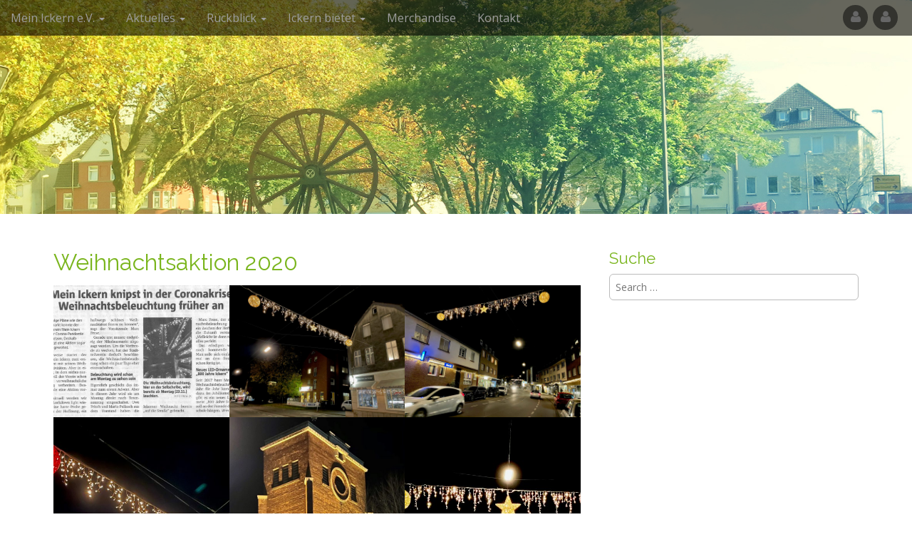

--- FILE ---
content_type: text/html; charset=UTF-8
request_url: https://mein-ickern.de/weihnachtsaktion-2020/
body_size: 24202
content:
<!DOCTYPE html>
<html lang="de">
<head>
	<meta charset="UTF-8">
	<meta name="viewport" content="width=device-width, initial-scale=1.0">
	<link rel="profile" href="http://gmpg.org/xfn/11">
	<link rel="pingback" href="https://mein-ickern.de/xmlrpc.php">
	<!--[if IE]><script src="https://mein-ickern.de/wp-content/themes/arcade/library/js/html5.js"></script><![endif]-->
	<title>Weihnachtsaktion 2020</title>
<meta name='robots' content='max-image-preview:large' />
<link rel='dns-prefetch' href='//stats.wp.com' />
<link rel='dns-prefetch' href='//fonts.googleapis.com' />
<link rel='dns-prefetch' href='//v0.wordpress.com' />
<link rel='dns-prefetch' href='//widgets.wp.com' />
<link rel='dns-prefetch' href='//s0.wp.com' />
<link rel='dns-prefetch' href='//0.gravatar.com' />
<link rel='dns-prefetch' href='//1.gravatar.com' />
<link rel='dns-prefetch' href='//2.gravatar.com' />
<link rel='dns-prefetch' href='//jetpack.wordpress.com' />
<link rel='dns-prefetch' href='//public-api.wordpress.com' />
<link rel="alternate" type="application/rss+xml" title=" &raquo; Feed" href="https://mein-ickern.de/feed/" />
<link rel="alternate" type="application/rss+xml" title=" &raquo; Kommentar-Feed" href="https://mein-ickern.de/comments/feed/" />
<link rel="alternate" type="text/calendar" title=" &raquo; iCal Feed" href="https://mein-ickern.de/veranstaltungskalender/?ical=1" />
<link rel="alternate" title="oEmbed (JSON)" type="application/json+oembed" href="https://mein-ickern.de/wp-json/oembed/1.0/embed?url=https%3A%2F%2Fmein-ickern.de%2Fweihnachtsaktion-2020%2F" />
<link rel="alternate" title="oEmbed (XML)" type="text/xml+oembed" href="https://mein-ickern.de/wp-json/oembed/1.0/embed?url=https%3A%2F%2Fmein-ickern.de%2Fweihnachtsaktion-2020%2F&#038;format=xml" />
<style id='wp-img-auto-sizes-contain-inline-css' type='text/css'>
img:is([sizes=auto i],[sizes^="auto," i]){contain-intrinsic-size:3000px 1500px}
/*# sourceURL=wp-img-auto-sizes-contain-inline-css */
</style>
<link rel='stylesheet' id='twb-open-sans-css' href='https://fonts.googleapis.com/css?family=Open+Sans%3A300%2C400%2C500%2C600%2C700%2C800&#038;display=swap&#038;ver=6.9' type='text/css' media='all' />
<link rel='stylesheet' id='twbbwg-global-css' href='https://mein-ickern.de/wp-content/plugins/photo-gallery/booster/assets/css/global.css?ver=1.0.0' type='text/css' media='all' />
<style id='wp-emoji-styles-inline-css' type='text/css'>

	img.wp-smiley, img.emoji {
		display: inline !important;
		border: none !important;
		box-shadow: none !important;
		height: 1em !important;
		width: 1em !important;
		margin: 0 0.07em !important;
		vertical-align: -0.1em !important;
		background: none !important;
		padding: 0 !important;
	}
/*# sourceURL=wp-emoji-styles-inline-css */
</style>
<link rel='stylesheet' id='wp-block-library-css' href='https://mein-ickern.de/wp-includes/css/dist/block-library/style.min.css?ver=6.9' type='text/css' media='all' />
<style id='wp-block-gallery-inline-css' type='text/css'>
.blocks-gallery-grid:not(.has-nested-images),.wp-block-gallery:not(.has-nested-images){display:flex;flex-wrap:wrap;list-style-type:none;margin:0;padding:0}.blocks-gallery-grid:not(.has-nested-images) .blocks-gallery-image,.blocks-gallery-grid:not(.has-nested-images) .blocks-gallery-item,.wp-block-gallery:not(.has-nested-images) .blocks-gallery-image,.wp-block-gallery:not(.has-nested-images) .blocks-gallery-item{display:flex;flex-direction:column;flex-grow:1;justify-content:center;margin:0 1em 1em 0;position:relative;width:calc(50% - 1em)}.blocks-gallery-grid:not(.has-nested-images) .blocks-gallery-image:nth-of-type(2n),.blocks-gallery-grid:not(.has-nested-images) .blocks-gallery-item:nth-of-type(2n),.wp-block-gallery:not(.has-nested-images) .blocks-gallery-image:nth-of-type(2n),.wp-block-gallery:not(.has-nested-images) .blocks-gallery-item:nth-of-type(2n){margin-right:0}.blocks-gallery-grid:not(.has-nested-images) .blocks-gallery-image figure,.blocks-gallery-grid:not(.has-nested-images) .blocks-gallery-item figure,.wp-block-gallery:not(.has-nested-images) .blocks-gallery-image figure,.wp-block-gallery:not(.has-nested-images) .blocks-gallery-item figure{align-items:flex-end;display:flex;height:100%;justify-content:flex-start;margin:0}.blocks-gallery-grid:not(.has-nested-images) .blocks-gallery-image img,.blocks-gallery-grid:not(.has-nested-images) .blocks-gallery-item img,.wp-block-gallery:not(.has-nested-images) .blocks-gallery-image img,.wp-block-gallery:not(.has-nested-images) .blocks-gallery-item img{display:block;height:auto;max-width:100%;width:auto}.blocks-gallery-grid:not(.has-nested-images) .blocks-gallery-image figcaption,.blocks-gallery-grid:not(.has-nested-images) .blocks-gallery-item figcaption,.wp-block-gallery:not(.has-nested-images) .blocks-gallery-image figcaption,.wp-block-gallery:not(.has-nested-images) .blocks-gallery-item figcaption{background:linear-gradient(0deg,#000000b3,#0000004d 70%,#0000);bottom:0;box-sizing:border-box;color:#fff;font-size:.8em;margin:0;max-height:100%;overflow:auto;padding:3em .77em .7em;position:absolute;text-align:center;width:100%;z-index:2}.blocks-gallery-grid:not(.has-nested-images) .blocks-gallery-image figcaption img,.blocks-gallery-grid:not(.has-nested-images) .blocks-gallery-item figcaption img,.wp-block-gallery:not(.has-nested-images) .blocks-gallery-image figcaption img,.wp-block-gallery:not(.has-nested-images) .blocks-gallery-item figcaption img{display:inline}.blocks-gallery-grid:not(.has-nested-images) figcaption,.wp-block-gallery:not(.has-nested-images) figcaption{flex-grow:1}.blocks-gallery-grid:not(.has-nested-images).is-cropped .blocks-gallery-image a,.blocks-gallery-grid:not(.has-nested-images).is-cropped .blocks-gallery-image img,.blocks-gallery-grid:not(.has-nested-images).is-cropped .blocks-gallery-item a,.blocks-gallery-grid:not(.has-nested-images).is-cropped .blocks-gallery-item img,.wp-block-gallery:not(.has-nested-images).is-cropped .blocks-gallery-image a,.wp-block-gallery:not(.has-nested-images).is-cropped .blocks-gallery-image img,.wp-block-gallery:not(.has-nested-images).is-cropped .blocks-gallery-item a,.wp-block-gallery:not(.has-nested-images).is-cropped .blocks-gallery-item img{flex:1;height:100%;object-fit:cover;width:100%}.blocks-gallery-grid:not(.has-nested-images).columns-1 .blocks-gallery-image,.blocks-gallery-grid:not(.has-nested-images).columns-1 .blocks-gallery-item,.wp-block-gallery:not(.has-nested-images).columns-1 .blocks-gallery-image,.wp-block-gallery:not(.has-nested-images).columns-1 .blocks-gallery-item{margin-right:0;width:100%}@media (min-width:600px){.blocks-gallery-grid:not(.has-nested-images).columns-3 .blocks-gallery-image,.blocks-gallery-grid:not(.has-nested-images).columns-3 .blocks-gallery-item,.wp-block-gallery:not(.has-nested-images).columns-3 .blocks-gallery-image,.wp-block-gallery:not(.has-nested-images).columns-3 .blocks-gallery-item{margin-right:1em;width:calc(33.33333% - .66667em)}.blocks-gallery-grid:not(.has-nested-images).columns-4 .blocks-gallery-image,.blocks-gallery-grid:not(.has-nested-images).columns-4 .blocks-gallery-item,.wp-block-gallery:not(.has-nested-images).columns-4 .blocks-gallery-image,.wp-block-gallery:not(.has-nested-images).columns-4 .blocks-gallery-item{margin-right:1em;width:calc(25% - .75em)}.blocks-gallery-grid:not(.has-nested-images).columns-5 .blocks-gallery-image,.blocks-gallery-grid:not(.has-nested-images).columns-5 .blocks-gallery-item,.wp-block-gallery:not(.has-nested-images).columns-5 .blocks-gallery-image,.wp-block-gallery:not(.has-nested-images).columns-5 .blocks-gallery-item{margin-right:1em;width:calc(20% - .8em)}.blocks-gallery-grid:not(.has-nested-images).columns-6 .blocks-gallery-image,.blocks-gallery-grid:not(.has-nested-images).columns-6 .blocks-gallery-item,.wp-block-gallery:not(.has-nested-images).columns-6 .blocks-gallery-image,.wp-block-gallery:not(.has-nested-images).columns-6 .blocks-gallery-item{margin-right:1em;width:calc(16.66667% - .83333em)}.blocks-gallery-grid:not(.has-nested-images).columns-7 .blocks-gallery-image,.blocks-gallery-grid:not(.has-nested-images).columns-7 .blocks-gallery-item,.wp-block-gallery:not(.has-nested-images).columns-7 .blocks-gallery-image,.wp-block-gallery:not(.has-nested-images).columns-7 .blocks-gallery-item{margin-right:1em;width:calc(14.28571% - .85714em)}.blocks-gallery-grid:not(.has-nested-images).columns-8 .blocks-gallery-image,.blocks-gallery-grid:not(.has-nested-images).columns-8 .blocks-gallery-item,.wp-block-gallery:not(.has-nested-images).columns-8 .blocks-gallery-image,.wp-block-gallery:not(.has-nested-images).columns-8 .blocks-gallery-item{margin-right:1em;width:calc(12.5% - .875em)}.blocks-gallery-grid:not(.has-nested-images).columns-1 .blocks-gallery-image:nth-of-type(1n),.blocks-gallery-grid:not(.has-nested-images).columns-1 .blocks-gallery-item:nth-of-type(1n),.blocks-gallery-grid:not(.has-nested-images).columns-2 .blocks-gallery-image:nth-of-type(2n),.blocks-gallery-grid:not(.has-nested-images).columns-2 .blocks-gallery-item:nth-of-type(2n),.blocks-gallery-grid:not(.has-nested-images).columns-3 .blocks-gallery-image:nth-of-type(3n),.blocks-gallery-grid:not(.has-nested-images).columns-3 .blocks-gallery-item:nth-of-type(3n),.blocks-gallery-grid:not(.has-nested-images).columns-4 .blocks-gallery-image:nth-of-type(4n),.blocks-gallery-grid:not(.has-nested-images).columns-4 .blocks-gallery-item:nth-of-type(4n),.blocks-gallery-grid:not(.has-nested-images).columns-5 .blocks-gallery-image:nth-of-type(5n),.blocks-gallery-grid:not(.has-nested-images).columns-5 .blocks-gallery-item:nth-of-type(5n),.blocks-gallery-grid:not(.has-nested-images).columns-6 .blocks-gallery-image:nth-of-type(6n),.blocks-gallery-grid:not(.has-nested-images).columns-6 .blocks-gallery-item:nth-of-type(6n),.blocks-gallery-grid:not(.has-nested-images).columns-7 .blocks-gallery-image:nth-of-type(7n),.blocks-gallery-grid:not(.has-nested-images).columns-7 .blocks-gallery-item:nth-of-type(7n),.blocks-gallery-grid:not(.has-nested-images).columns-8 .blocks-gallery-image:nth-of-type(8n),.blocks-gallery-grid:not(.has-nested-images).columns-8 .blocks-gallery-item:nth-of-type(8n),.wp-block-gallery:not(.has-nested-images).columns-1 .blocks-gallery-image:nth-of-type(1n),.wp-block-gallery:not(.has-nested-images).columns-1 .blocks-gallery-item:nth-of-type(1n),.wp-block-gallery:not(.has-nested-images).columns-2 .blocks-gallery-image:nth-of-type(2n),.wp-block-gallery:not(.has-nested-images).columns-2 .blocks-gallery-item:nth-of-type(2n),.wp-block-gallery:not(.has-nested-images).columns-3 .blocks-gallery-image:nth-of-type(3n),.wp-block-gallery:not(.has-nested-images).columns-3 .blocks-gallery-item:nth-of-type(3n),.wp-block-gallery:not(.has-nested-images).columns-4 .blocks-gallery-image:nth-of-type(4n),.wp-block-gallery:not(.has-nested-images).columns-4 .blocks-gallery-item:nth-of-type(4n),.wp-block-gallery:not(.has-nested-images).columns-5 .blocks-gallery-image:nth-of-type(5n),.wp-block-gallery:not(.has-nested-images).columns-5 .blocks-gallery-item:nth-of-type(5n),.wp-block-gallery:not(.has-nested-images).columns-6 .blocks-gallery-image:nth-of-type(6n),.wp-block-gallery:not(.has-nested-images).columns-6 .blocks-gallery-item:nth-of-type(6n),.wp-block-gallery:not(.has-nested-images).columns-7 .blocks-gallery-image:nth-of-type(7n),.wp-block-gallery:not(.has-nested-images).columns-7 .blocks-gallery-item:nth-of-type(7n),.wp-block-gallery:not(.has-nested-images).columns-8 .blocks-gallery-image:nth-of-type(8n),.wp-block-gallery:not(.has-nested-images).columns-8 .blocks-gallery-item:nth-of-type(8n){margin-right:0}}.blocks-gallery-grid:not(.has-nested-images) .blocks-gallery-image:last-child,.blocks-gallery-grid:not(.has-nested-images) .blocks-gallery-item:last-child,.wp-block-gallery:not(.has-nested-images) .blocks-gallery-image:last-child,.wp-block-gallery:not(.has-nested-images) .blocks-gallery-item:last-child{margin-right:0}.blocks-gallery-grid:not(.has-nested-images).alignleft,.blocks-gallery-grid:not(.has-nested-images).alignright,.wp-block-gallery:not(.has-nested-images).alignleft,.wp-block-gallery:not(.has-nested-images).alignright{max-width:420px;width:100%}.blocks-gallery-grid:not(.has-nested-images).aligncenter .blocks-gallery-item figure,.wp-block-gallery:not(.has-nested-images).aligncenter .blocks-gallery-item figure{justify-content:center}.wp-block-gallery:not(.is-cropped) .blocks-gallery-item{align-self:flex-start}figure.wp-block-gallery.has-nested-images{align-items:normal}.wp-block-gallery.has-nested-images figure.wp-block-image:not(#individual-image){margin:0;width:calc(50% - var(--wp--style--unstable-gallery-gap, 16px)/2)}.wp-block-gallery.has-nested-images figure.wp-block-image{box-sizing:border-box;display:flex;flex-direction:column;flex-grow:1;justify-content:center;max-width:100%;position:relative}.wp-block-gallery.has-nested-images figure.wp-block-image>a,.wp-block-gallery.has-nested-images figure.wp-block-image>div{flex-direction:column;flex-grow:1;margin:0}.wp-block-gallery.has-nested-images figure.wp-block-image img{display:block;height:auto;max-width:100%!important;width:auto}.wp-block-gallery.has-nested-images figure.wp-block-image figcaption,.wp-block-gallery.has-nested-images figure.wp-block-image:has(figcaption):before{bottom:0;left:0;max-height:100%;position:absolute;right:0}.wp-block-gallery.has-nested-images figure.wp-block-image:has(figcaption):before{backdrop-filter:blur(3px);content:"";height:100%;-webkit-mask-image:linear-gradient(0deg,#000 20%,#0000);mask-image:linear-gradient(0deg,#000 20%,#0000);max-height:40%;pointer-events:none}.wp-block-gallery.has-nested-images figure.wp-block-image figcaption{box-sizing:border-box;color:#fff;font-size:13px;margin:0;overflow:auto;padding:1em;text-align:center;text-shadow:0 0 1.5px #000}.wp-block-gallery.has-nested-images figure.wp-block-image figcaption::-webkit-scrollbar{height:12px;width:12px}.wp-block-gallery.has-nested-images figure.wp-block-image figcaption::-webkit-scrollbar-track{background-color:initial}.wp-block-gallery.has-nested-images figure.wp-block-image figcaption::-webkit-scrollbar-thumb{background-clip:padding-box;background-color:initial;border:3px solid #0000;border-radius:8px}.wp-block-gallery.has-nested-images figure.wp-block-image figcaption:focus-within::-webkit-scrollbar-thumb,.wp-block-gallery.has-nested-images figure.wp-block-image figcaption:focus::-webkit-scrollbar-thumb,.wp-block-gallery.has-nested-images figure.wp-block-image figcaption:hover::-webkit-scrollbar-thumb{background-color:#fffc}.wp-block-gallery.has-nested-images figure.wp-block-image figcaption{scrollbar-color:#0000 #0000;scrollbar-gutter:stable both-edges;scrollbar-width:thin}.wp-block-gallery.has-nested-images figure.wp-block-image figcaption:focus,.wp-block-gallery.has-nested-images figure.wp-block-image figcaption:focus-within,.wp-block-gallery.has-nested-images figure.wp-block-image figcaption:hover{scrollbar-color:#fffc #0000}.wp-block-gallery.has-nested-images figure.wp-block-image figcaption{will-change:transform}@media (hover:none){.wp-block-gallery.has-nested-images figure.wp-block-image figcaption{scrollbar-color:#fffc #0000}}.wp-block-gallery.has-nested-images figure.wp-block-image figcaption{background:linear-gradient(0deg,#0006,#0000)}.wp-block-gallery.has-nested-images figure.wp-block-image figcaption img{display:inline}.wp-block-gallery.has-nested-images figure.wp-block-image figcaption a{color:inherit}.wp-block-gallery.has-nested-images figure.wp-block-image.has-custom-border img{box-sizing:border-box}.wp-block-gallery.has-nested-images figure.wp-block-image.has-custom-border>a,.wp-block-gallery.has-nested-images figure.wp-block-image.has-custom-border>div,.wp-block-gallery.has-nested-images figure.wp-block-image.is-style-rounded>a,.wp-block-gallery.has-nested-images figure.wp-block-image.is-style-rounded>div{flex:1 1 auto}.wp-block-gallery.has-nested-images figure.wp-block-image.has-custom-border figcaption,.wp-block-gallery.has-nested-images figure.wp-block-image.is-style-rounded figcaption{background:none;color:inherit;flex:initial;margin:0;padding:10px 10px 9px;position:relative;text-shadow:none}.wp-block-gallery.has-nested-images figure.wp-block-image.has-custom-border:before,.wp-block-gallery.has-nested-images figure.wp-block-image.is-style-rounded:before{content:none}.wp-block-gallery.has-nested-images figcaption{flex-basis:100%;flex-grow:1;text-align:center}.wp-block-gallery.has-nested-images:not(.is-cropped) figure.wp-block-image:not(#individual-image){margin-bottom:auto;margin-top:0}.wp-block-gallery.has-nested-images.is-cropped figure.wp-block-image:not(#individual-image){align-self:inherit}.wp-block-gallery.has-nested-images.is-cropped figure.wp-block-image:not(#individual-image)>a,.wp-block-gallery.has-nested-images.is-cropped figure.wp-block-image:not(#individual-image)>div:not(.components-drop-zone){display:flex}.wp-block-gallery.has-nested-images.is-cropped figure.wp-block-image:not(#individual-image) a,.wp-block-gallery.has-nested-images.is-cropped figure.wp-block-image:not(#individual-image) img{flex:1 0 0%;height:100%;object-fit:cover;width:100%}.wp-block-gallery.has-nested-images.columns-1 figure.wp-block-image:not(#individual-image){width:100%}@media (min-width:600px){.wp-block-gallery.has-nested-images.columns-3 figure.wp-block-image:not(#individual-image){width:calc(33.33333% - var(--wp--style--unstable-gallery-gap, 16px)*.66667)}.wp-block-gallery.has-nested-images.columns-4 figure.wp-block-image:not(#individual-image){width:calc(25% - var(--wp--style--unstable-gallery-gap, 16px)*.75)}.wp-block-gallery.has-nested-images.columns-5 figure.wp-block-image:not(#individual-image){width:calc(20% - var(--wp--style--unstable-gallery-gap, 16px)*.8)}.wp-block-gallery.has-nested-images.columns-6 figure.wp-block-image:not(#individual-image){width:calc(16.66667% - var(--wp--style--unstable-gallery-gap, 16px)*.83333)}.wp-block-gallery.has-nested-images.columns-7 figure.wp-block-image:not(#individual-image){width:calc(14.28571% - var(--wp--style--unstable-gallery-gap, 16px)*.85714)}.wp-block-gallery.has-nested-images.columns-8 figure.wp-block-image:not(#individual-image){width:calc(12.5% - var(--wp--style--unstable-gallery-gap, 16px)*.875)}.wp-block-gallery.has-nested-images.columns-default figure.wp-block-image:not(#individual-image){width:calc(33.33% - var(--wp--style--unstable-gallery-gap, 16px)*.66667)}.wp-block-gallery.has-nested-images.columns-default figure.wp-block-image:not(#individual-image):first-child:nth-last-child(2),.wp-block-gallery.has-nested-images.columns-default figure.wp-block-image:not(#individual-image):first-child:nth-last-child(2)~figure.wp-block-image:not(#individual-image){width:calc(50% - var(--wp--style--unstable-gallery-gap, 16px)*.5)}.wp-block-gallery.has-nested-images.columns-default figure.wp-block-image:not(#individual-image):first-child:last-child{width:100%}}.wp-block-gallery.has-nested-images.alignleft,.wp-block-gallery.has-nested-images.alignright{max-width:420px;width:100%}.wp-block-gallery.has-nested-images.aligncenter{justify-content:center}
/*# sourceURL=https://mein-ickern.de/wp-includes/blocks/gallery/style.min.css */
</style>
<style id='wp-block-image-inline-css' type='text/css'>
.wp-block-image>a,.wp-block-image>figure>a{display:inline-block}.wp-block-image img{box-sizing:border-box;height:auto;max-width:100%;vertical-align:bottom}@media not (prefers-reduced-motion){.wp-block-image img.hide{visibility:hidden}.wp-block-image img.show{animation:show-content-image .4s}}.wp-block-image[style*=border-radius] img,.wp-block-image[style*=border-radius]>a{border-radius:inherit}.wp-block-image.has-custom-border img{box-sizing:border-box}.wp-block-image.aligncenter{text-align:center}.wp-block-image.alignfull>a,.wp-block-image.alignwide>a{width:100%}.wp-block-image.alignfull img,.wp-block-image.alignwide img{height:auto;width:100%}.wp-block-image .aligncenter,.wp-block-image .alignleft,.wp-block-image .alignright,.wp-block-image.aligncenter,.wp-block-image.alignleft,.wp-block-image.alignright{display:table}.wp-block-image .aligncenter>figcaption,.wp-block-image .alignleft>figcaption,.wp-block-image .alignright>figcaption,.wp-block-image.aligncenter>figcaption,.wp-block-image.alignleft>figcaption,.wp-block-image.alignright>figcaption{caption-side:bottom;display:table-caption}.wp-block-image .alignleft{float:left;margin:.5em 1em .5em 0}.wp-block-image .alignright{float:right;margin:.5em 0 .5em 1em}.wp-block-image .aligncenter{margin-left:auto;margin-right:auto}.wp-block-image :where(figcaption){margin-bottom:1em;margin-top:.5em}.wp-block-image.is-style-circle-mask img{border-radius:9999px}@supports ((-webkit-mask-image:none) or (mask-image:none)) or (-webkit-mask-image:none){.wp-block-image.is-style-circle-mask img{border-radius:0;-webkit-mask-image:url('data:image/svg+xml;utf8,<svg viewBox="0 0 100 100" xmlns="http://www.w3.org/2000/svg"><circle cx="50" cy="50" r="50"/></svg>');mask-image:url('data:image/svg+xml;utf8,<svg viewBox="0 0 100 100" xmlns="http://www.w3.org/2000/svg"><circle cx="50" cy="50" r="50"/></svg>');mask-mode:alpha;-webkit-mask-position:center;mask-position:center;-webkit-mask-repeat:no-repeat;mask-repeat:no-repeat;-webkit-mask-size:contain;mask-size:contain}}:root :where(.wp-block-image.is-style-rounded img,.wp-block-image .is-style-rounded img){border-radius:9999px}.wp-block-image figure{margin:0}.wp-lightbox-container{display:flex;flex-direction:column;position:relative}.wp-lightbox-container img{cursor:zoom-in}.wp-lightbox-container img:hover+button{opacity:1}.wp-lightbox-container button{align-items:center;backdrop-filter:blur(16px) saturate(180%);background-color:#5a5a5a40;border:none;border-radius:4px;cursor:zoom-in;display:flex;height:20px;justify-content:center;opacity:0;padding:0;position:absolute;right:16px;text-align:center;top:16px;width:20px;z-index:100}@media not (prefers-reduced-motion){.wp-lightbox-container button{transition:opacity .2s ease}}.wp-lightbox-container button:focus-visible{outline:3px auto #5a5a5a40;outline:3px auto -webkit-focus-ring-color;outline-offset:3px}.wp-lightbox-container button:hover{cursor:pointer;opacity:1}.wp-lightbox-container button:focus{opacity:1}.wp-lightbox-container button:focus,.wp-lightbox-container button:hover,.wp-lightbox-container button:not(:hover):not(:active):not(.has-background){background-color:#5a5a5a40;border:none}.wp-lightbox-overlay{box-sizing:border-box;cursor:zoom-out;height:100vh;left:0;overflow:hidden;position:fixed;top:0;visibility:hidden;width:100%;z-index:100000}.wp-lightbox-overlay .close-button{align-items:center;cursor:pointer;display:flex;justify-content:center;min-height:40px;min-width:40px;padding:0;position:absolute;right:calc(env(safe-area-inset-right) + 16px);top:calc(env(safe-area-inset-top) + 16px);z-index:5000000}.wp-lightbox-overlay .close-button:focus,.wp-lightbox-overlay .close-button:hover,.wp-lightbox-overlay .close-button:not(:hover):not(:active):not(.has-background){background:none;border:none}.wp-lightbox-overlay .lightbox-image-container{height:var(--wp--lightbox-container-height);left:50%;overflow:hidden;position:absolute;top:50%;transform:translate(-50%,-50%);transform-origin:top left;width:var(--wp--lightbox-container-width);z-index:9999999999}.wp-lightbox-overlay .wp-block-image{align-items:center;box-sizing:border-box;display:flex;height:100%;justify-content:center;margin:0;position:relative;transform-origin:0 0;width:100%;z-index:3000000}.wp-lightbox-overlay .wp-block-image img{height:var(--wp--lightbox-image-height);min-height:var(--wp--lightbox-image-height);min-width:var(--wp--lightbox-image-width);width:var(--wp--lightbox-image-width)}.wp-lightbox-overlay .wp-block-image figcaption{display:none}.wp-lightbox-overlay button{background:none;border:none}.wp-lightbox-overlay .scrim{background-color:#fff;height:100%;opacity:.9;position:absolute;width:100%;z-index:2000000}.wp-lightbox-overlay.active{visibility:visible}@media not (prefers-reduced-motion){.wp-lightbox-overlay.active{animation:turn-on-visibility .25s both}.wp-lightbox-overlay.active img{animation:turn-on-visibility .35s both}.wp-lightbox-overlay.show-closing-animation:not(.active){animation:turn-off-visibility .35s both}.wp-lightbox-overlay.show-closing-animation:not(.active) img{animation:turn-off-visibility .25s both}.wp-lightbox-overlay.zoom.active{animation:none;opacity:1;visibility:visible}.wp-lightbox-overlay.zoom.active .lightbox-image-container{animation:lightbox-zoom-in .4s}.wp-lightbox-overlay.zoom.active .lightbox-image-container img{animation:none}.wp-lightbox-overlay.zoom.active .scrim{animation:turn-on-visibility .4s forwards}.wp-lightbox-overlay.zoom.show-closing-animation:not(.active){animation:none}.wp-lightbox-overlay.zoom.show-closing-animation:not(.active) .lightbox-image-container{animation:lightbox-zoom-out .4s}.wp-lightbox-overlay.zoom.show-closing-animation:not(.active) .lightbox-image-container img{animation:none}.wp-lightbox-overlay.zoom.show-closing-animation:not(.active) .scrim{animation:turn-off-visibility .4s forwards}}@keyframes show-content-image{0%{visibility:hidden}99%{visibility:hidden}to{visibility:visible}}@keyframes turn-on-visibility{0%{opacity:0}to{opacity:1}}@keyframes turn-off-visibility{0%{opacity:1;visibility:visible}99%{opacity:0;visibility:visible}to{opacity:0;visibility:hidden}}@keyframes lightbox-zoom-in{0%{transform:translate(calc((-100vw + var(--wp--lightbox-scrollbar-width))/2 + var(--wp--lightbox-initial-left-position)),calc(-50vh + var(--wp--lightbox-initial-top-position))) scale(var(--wp--lightbox-scale))}to{transform:translate(-50%,-50%) scale(1)}}@keyframes lightbox-zoom-out{0%{transform:translate(-50%,-50%) scale(1);visibility:visible}99%{visibility:visible}to{transform:translate(calc((-100vw + var(--wp--lightbox-scrollbar-width))/2 + var(--wp--lightbox-initial-left-position)),calc(-50vh + var(--wp--lightbox-initial-top-position))) scale(var(--wp--lightbox-scale));visibility:hidden}}
/*# sourceURL=https://mein-ickern.de/wp-includes/blocks/image/style.min.css */
</style>
<style id='global-styles-inline-css' type='text/css'>
:root{--wp--preset--aspect-ratio--square: 1;--wp--preset--aspect-ratio--4-3: 4/3;--wp--preset--aspect-ratio--3-4: 3/4;--wp--preset--aspect-ratio--3-2: 3/2;--wp--preset--aspect-ratio--2-3: 2/3;--wp--preset--aspect-ratio--16-9: 16/9;--wp--preset--aspect-ratio--9-16: 9/16;--wp--preset--color--black: #000000;--wp--preset--color--cyan-bluish-gray: #abb8c3;--wp--preset--color--white: #ffffff;--wp--preset--color--pale-pink: #f78da7;--wp--preset--color--vivid-red: #cf2e2e;--wp--preset--color--luminous-vivid-orange: #ff6900;--wp--preset--color--luminous-vivid-amber: #fcb900;--wp--preset--color--light-green-cyan: #7bdcb5;--wp--preset--color--vivid-green-cyan: #00d084;--wp--preset--color--pale-cyan-blue: #8ed1fc;--wp--preset--color--vivid-cyan-blue: #0693e3;--wp--preset--color--vivid-purple: #9b51e0;--wp--preset--gradient--vivid-cyan-blue-to-vivid-purple: linear-gradient(135deg,rgb(6,147,227) 0%,rgb(155,81,224) 100%);--wp--preset--gradient--light-green-cyan-to-vivid-green-cyan: linear-gradient(135deg,rgb(122,220,180) 0%,rgb(0,208,130) 100%);--wp--preset--gradient--luminous-vivid-amber-to-luminous-vivid-orange: linear-gradient(135deg,rgb(252,185,0) 0%,rgb(255,105,0) 100%);--wp--preset--gradient--luminous-vivid-orange-to-vivid-red: linear-gradient(135deg,rgb(255,105,0) 0%,rgb(207,46,46) 100%);--wp--preset--gradient--very-light-gray-to-cyan-bluish-gray: linear-gradient(135deg,rgb(238,238,238) 0%,rgb(169,184,195) 100%);--wp--preset--gradient--cool-to-warm-spectrum: linear-gradient(135deg,rgb(74,234,220) 0%,rgb(151,120,209) 20%,rgb(207,42,186) 40%,rgb(238,44,130) 60%,rgb(251,105,98) 80%,rgb(254,248,76) 100%);--wp--preset--gradient--blush-light-purple: linear-gradient(135deg,rgb(255,206,236) 0%,rgb(152,150,240) 100%);--wp--preset--gradient--blush-bordeaux: linear-gradient(135deg,rgb(254,205,165) 0%,rgb(254,45,45) 50%,rgb(107,0,62) 100%);--wp--preset--gradient--luminous-dusk: linear-gradient(135deg,rgb(255,203,112) 0%,rgb(199,81,192) 50%,rgb(65,88,208) 100%);--wp--preset--gradient--pale-ocean: linear-gradient(135deg,rgb(255,245,203) 0%,rgb(182,227,212) 50%,rgb(51,167,181) 100%);--wp--preset--gradient--electric-grass: linear-gradient(135deg,rgb(202,248,128) 0%,rgb(113,206,126) 100%);--wp--preset--gradient--midnight: linear-gradient(135deg,rgb(2,3,129) 0%,rgb(40,116,252) 100%);--wp--preset--font-size--small: 13px;--wp--preset--font-size--medium: 20px;--wp--preset--font-size--large: 36px;--wp--preset--font-size--x-large: 42px;--wp--preset--spacing--20: 0.44rem;--wp--preset--spacing--30: 0.67rem;--wp--preset--spacing--40: 1rem;--wp--preset--spacing--50: 1.5rem;--wp--preset--spacing--60: 2.25rem;--wp--preset--spacing--70: 3.38rem;--wp--preset--spacing--80: 5.06rem;--wp--preset--shadow--natural: 6px 6px 9px rgba(0, 0, 0, 0.2);--wp--preset--shadow--deep: 12px 12px 50px rgba(0, 0, 0, 0.4);--wp--preset--shadow--sharp: 6px 6px 0px rgba(0, 0, 0, 0.2);--wp--preset--shadow--outlined: 6px 6px 0px -3px rgb(255, 255, 255), 6px 6px rgb(0, 0, 0);--wp--preset--shadow--crisp: 6px 6px 0px rgb(0, 0, 0);}:where(.is-layout-flex){gap: 0.5em;}:where(.is-layout-grid){gap: 0.5em;}body .is-layout-flex{display: flex;}.is-layout-flex{flex-wrap: wrap;align-items: center;}.is-layout-flex > :is(*, div){margin: 0;}body .is-layout-grid{display: grid;}.is-layout-grid > :is(*, div){margin: 0;}:where(.wp-block-columns.is-layout-flex){gap: 2em;}:where(.wp-block-columns.is-layout-grid){gap: 2em;}:where(.wp-block-post-template.is-layout-flex){gap: 1.25em;}:where(.wp-block-post-template.is-layout-grid){gap: 1.25em;}.has-black-color{color: var(--wp--preset--color--black) !important;}.has-cyan-bluish-gray-color{color: var(--wp--preset--color--cyan-bluish-gray) !important;}.has-white-color{color: var(--wp--preset--color--white) !important;}.has-pale-pink-color{color: var(--wp--preset--color--pale-pink) !important;}.has-vivid-red-color{color: var(--wp--preset--color--vivid-red) !important;}.has-luminous-vivid-orange-color{color: var(--wp--preset--color--luminous-vivid-orange) !important;}.has-luminous-vivid-amber-color{color: var(--wp--preset--color--luminous-vivid-amber) !important;}.has-light-green-cyan-color{color: var(--wp--preset--color--light-green-cyan) !important;}.has-vivid-green-cyan-color{color: var(--wp--preset--color--vivid-green-cyan) !important;}.has-pale-cyan-blue-color{color: var(--wp--preset--color--pale-cyan-blue) !important;}.has-vivid-cyan-blue-color{color: var(--wp--preset--color--vivid-cyan-blue) !important;}.has-vivid-purple-color{color: var(--wp--preset--color--vivid-purple) !important;}.has-black-background-color{background-color: var(--wp--preset--color--black) !important;}.has-cyan-bluish-gray-background-color{background-color: var(--wp--preset--color--cyan-bluish-gray) !important;}.has-white-background-color{background-color: var(--wp--preset--color--white) !important;}.has-pale-pink-background-color{background-color: var(--wp--preset--color--pale-pink) !important;}.has-vivid-red-background-color{background-color: var(--wp--preset--color--vivid-red) !important;}.has-luminous-vivid-orange-background-color{background-color: var(--wp--preset--color--luminous-vivid-orange) !important;}.has-luminous-vivid-amber-background-color{background-color: var(--wp--preset--color--luminous-vivid-amber) !important;}.has-light-green-cyan-background-color{background-color: var(--wp--preset--color--light-green-cyan) !important;}.has-vivid-green-cyan-background-color{background-color: var(--wp--preset--color--vivid-green-cyan) !important;}.has-pale-cyan-blue-background-color{background-color: var(--wp--preset--color--pale-cyan-blue) !important;}.has-vivid-cyan-blue-background-color{background-color: var(--wp--preset--color--vivid-cyan-blue) !important;}.has-vivid-purple-background-color{background-color: var(--wp--preset--color--vivid-purple) !important;}.has-black-border-color{border-color: var(--wp--preset--color--black) !important;}.has-cyan-bluish-gray-border-color{border-color: var(--wp--preset--color--cyan-bluish-gray) !important;}.has-white-border-color{border-color: var(--wp--preset--color--white) !important;}.has-pale-pink-border-color{border-color: var(--wp--preset--color--pale-pink) !important;}.has-vivid-red-border-color{border-color: var(--wp--preset--color--vivid-red) !important;}.has-luminous-vivid-orange-border-color{border-color: var(--wp--preset--color--luminous-vivid-orange) !important;}.has-luminous-vivid-amber-border-color{border-color: var(--wp--preset--color--luminous-vivid-amber) !important;}.has-light-green-cyan-border-color{border-color: var(--wp--preset--color--light-green-cyan) !important;}.has-vivid-green-cyan-border-color{border-color: var(--wp--preset--color--vivid-green-cyan) !important;}.has-pale-cyan-blue-border-color{border-color: var(--wp--preset--color--pale-cyan-blue) !important;}.has-vivid-cyan-blue-border-color{border-color: var(--wp--preset--color--vivid-cyan-blue) !important;}.has-vivid-purple-border-color{border-color: var(--wp--preset--color--vivid-purple) !important;}.has-vivid-cyan-blue-to-vivid-purple-gradient-background{background: var(--wp--preset--gradient--vivid-cyan-blue-to-vivid-purple) !important;}.has-light-green-cyan-to-vivid-green-cyan-gradient-background{background: var(--wp--preset--gradient--light-green-cyan-to-vivid-green-cyan) !important;}.has-luminous-vivid-amber-to-luminous-vivid-orange-gradient-background{background: var(--wp--preset--gradient--luminous-vivid-amber-to-luminous-vivid-orange) !important;}.has-luminous-vivid-orange-to-vivid-red-gradient-background{background: var(--wp--preset--gradient--luminous-vivid-orange-to-vivid-red) !important;}.has-very-light-gray-to-cyan-bluish-gray-gradient-background{background: var(--wp--preset--gradient--very-light-gray-to-cyan-bluish-gray) !important;}.has-cool-to-warm-spectrum-gradient-background{background: var(--wp--preset--gradient--cool-to-warm-spectrum) !important;}.has-blush-light-purple-gradient-background{background: var(--wp--preset--gradient--blush-light-purple) !important;}.has-blush-bordeaux-gradient-background{background: var(--wp--preset--gradient--blush-bordeaux) !important;}.has-luminous-dusk-gradient-background{background: var(--wp--preset--gradient--luminous-dusk) !important;}.has-pale-ocean-gradient-background{background: var(--wp--preset--gradient--pale-ocean) !important;}.has-electric-grass-gradient-background{background: var(--wp--preset--gradient--electric-grass) !important;}.has-midnight-gradient-background{background: var(--wp--preset--gradient--midnight) !important;}.has-small-font-size{font-size: var(--wp--preset--font-size--small) !important;}.has-medium-font-size{font-size: var(--wp--preset--font-size--medium) !important;}.has-large-font-size{font-size: var(--wp--preset--font-size--large) !important;}.has-x-large-font-size{font-size: var(--wp--preset--font-size--x-large) !important;}
/*# sourceURL=global-styles-inline-css */
</style>
<style id='core-block-supports-inline-css' type='text/css'>
.wp-block-gallery.wp-block-gallery-1{--wp--style--unstable-gallery-gap:var( --wp--style--gallery-gap-default, var( --gallery-block--gutter-size, var( --wp--style--block-gap, 0.5em ) ) );gap:var( --wp--style--gallery-gap-default, var( --gallery-block--gutter-size, var( --wp--style--block-gap, 0.5em ) ) );}
/*# sourceURL=core-block-supports-inline-css */
</style>

<style id='classic-theme-styles-inline-css' type='text/css'>
/*! This file is auto-generated */
.wp-block-button__link{color:#fff;background-color:#32373c;border-radius:9999px;box-shadow:none;text-decoration:none;padding:calc(.667em + 2px) calc(1.333em + 2px);font-size:1.125em}.wp-block-file__button{background:#32373c;color:#fff;text-decoration:none}
/*# sourceURL=/wp-includes/css/classic-themes.min.css */
</style>
<link rel='stylesheet' id='contact-form-7-css' href='https://mein-ickern.de/wp-content/plugins/contact-form-7/includes/css/styles.css?ver=6.1.4' type='text/css' media='all' />
<link rel='stylesheet' id='go-portfolio-magnific-popup-styles-css' href='https://mein-ickern.de/wp-content/plugins/go_portfolio/assets/plugins/magnific-popup/magnific-popup.css?ver=1.5.0' type='text/css' media='all' />
<link rel='stylesheet' id='go-portfolio-styles-css' href='https://mein-ickern.de/wp-content/plugins/go_portfolio/assets/css/go_portfolio_styles.css?ver=1.5.0' type='text/css' media='all' />
<link rel='stylesheet' id='bwg_fonts-css' href='https://mein-ickern.de/wp-content/plugins/photo-gallery/css/bwg-fonts/fonts.css?ver=0.0.1' type='text/css' media='all' />
<link rel='stylesheet' id='sumoselect-css' href='https://mein-ickern.de/wp-content/plugins/photo-gallery/css/sumoselect.min.css?ver=3.4.6' type='text/css' media='all' />
<link rel='stylesheet' id='mCustomScrollbar-css' href='https://mein-ickern.de/wp-content/plugins/photo-gallery/css/jquery.mCustomScrollbar.min.css?ver=3.1.5' type='text/css' media='all' />
<link rel='stylesheet' id='bwg_frontend-css' href='https://mein-ickern.de/wp-content/plugins/photo-gallery/css/styles.min.css?ver=1.8.35' type='text/css' media='all' />
<link rel='stylesheet' id='theme_stylesheet-css' href='https://mein-ickern.de/wp-content/themes/arcade/style.css?ver=6.9' type='text/css' media='all' />
<link rel='stylesheet' id='google_fonts-css' href='//fonts.googleapis.com/css?family=Megrim%7COpen+Sans%3A400%2C400italic%2C700%2C700italic%7CRaleway&#038;ver=6.9' type='text/css' media='all' />
<link rel='stylesheet' id='font_awesome-css' href='https://mein-ickern.de/wp-content/themes/arcade/library/css/font-awesome.css?ver=4.3.0' type='text/css' media='all' />
<link rel='stylesheet' id='jetpack_likes-css' href='https://mein-ickern.de/wp-content/plugins/jetpack/modules/likes/style.css?ver=15.4' type='text/css' media='all' />
<style id='jetpack_facebook_likebox-inline-css' type='text/css'>
.widget_facebook_likebox {
	overflow: hidden;
}

/*# sourceURL=https://mein-ickern.de/wp-content/plugins/jetpack/modules/widgets/facebook-likebox/style.css */
</style>
<script type="text/javascript" src="https://mein-ickern.de/wp-includes/js/jquery/jquery.min.js?ver=3.7.1" id="jquery-core-js"></script>
<script type="text/javascript" src="https://mein-ickern.de/wp-includes/js/jquery/jquery-migrate.min.js?ver=3.4.1" id="jquery-migrate-js"></script>
<script type="text/javascript" src="https://mein-ickern.de/wp-content/plugins/photo-gallery/booster/assets/js/circle-progress.js?ver=1.2.2" id="twbbwg-circle-js"></script>
<script type="text/javascript" id="twbbwg-global-js-extra">
/* <![CDATA[ */
var twb = {"nonce":"034a8d159b","ajax_url":"https://mein-ickern.de/wp-admin/admin-ajax.php","plugin_url":"https://mein-ickern.de/wp-content/plugins/photo-gallery/booster","href":"https://mein-ickern.de/wp-admin/admin.php?page=twbbwg_photo-gallery"};
var twb = {"nonce":"034a8d159b","ajax_url":"https://mein-ickern.de/wp-admin/admin-ajax.php","plugin_url":"https://mein-ickern.de/wp-content/plugins/photo-gallery/booster","href":"https://mein-ickern.de/wp-admin/admin.php?page=twbbwg_photo-gallery"};
//# sourceURL=twbbwg-global-js-extra
/* ]]> */
</script>
<script type="text/javascript" src="https://mein-ickern.de/wp-content/plugins/photo-gallery/booster/assets/js/global.js?ver=1.0.0" id="twbbwg-global-js"></script>
<script type="text/javascript" src="https://mein-ickern.de/wp-content/plugins/photo-gallery/js/jquery.sumoselect.min.js?ver=3.4.6" id="sumoselect-js"></script>
<script type="text/javascript" src="https://mein-ickern.de/wp-content/plugins/photo-gallery/js/tocca.min.js?ver=2.0.9" id="bwg_mobile-js"></script>
<script type="text/javascript" src="https://mein-ickern.de/wp-content/plugins/photo-gallery/js/jquery.mCustomScrollbar.concat.min.js?ver=3.1.5" id="mCustomScrollbar-js"></script>
<script type="text/javascript" src="https://mein-ickern.de/wp-content/plugins/photo-gallery/js/jquery.fullscreen.min.js?ver=0.6.0" id="jquery-fullscreen-js"></script>
<script type="text/javascript" id="bwg_frontend-js-extra">
/* <![CDATA[ */
var bwg_objectsL10n = {"bwg_field_required":"Feld ist erforderlich.","bwg_mail_validation":"Dies ist keine g\u00fcltige E-Mail-Adresse.","bwg_search_result":"Es gibt keine Bilder, die deiner Suche entsprechen.","bwg_select_tag":"Select Tag","bwg_order_by":"Order By","bwg_search":"Suchen","bwg_show_ecommerce":"Show Ecommerce","bwg_hide_ecommerce":"Hide Ecommerce","bwg_show_comments":"Kommentare anzeigen","bwg_hide_comments":"Kommentare ausblenden","bwg_restore":"Wiederherstellen","bwg_maximize":"Maximieren","bwg_fullscreen":"Vollbild","bwg_exit_fullscreen":"Vollbild verlassen","bwg_search_tag":"SEARCH...","bwg_tag_no_match":"No tags found","bwg_all_tags_selected":"All tags selected","bwg_tags_selected":"tags selected","play":"Wiedergeben","pause":"Pause","is_pro":"","bwg_play":"Wiedergeben","bwg_pause":"Pause","bwg_hide_info":"Info ausblenden","bwg_show_info":"Info anzeigen","bwg_hide_rating":"Hide rating","bwg_show_rating":"Show rating","ok":"Ok","cancel":"Cancel","select_all":"Select all","lazy_load":"0","lazy_loader":"https://mein-ickern.de/wp-content/plugins/photo-gallery/images/ajax_loader.png","front_ajax":"0","bwg_tag_see_all":"see all tags","bwg_tag_see_less":"see less tags"};
//# sourceURL=bwg_frontend-js-extra
/* ]]> */
</script>
<script type="text/javascript" src="https://mein-ickern.de/wp-content/plugins/photo-gallery/js/scripts.min.js?ver=1.8.35" id="bwg_frontend-js"></script>
<link rel="https://api.w.org/" href="https://mein-ickern.de/wp-json/" /><link rel="alternate" title="JSON" type="application/json" href="https://mein-ickern.de/wp-json/wp/v2/pages/8059" /><link rel="EditURI" type="application/rsd+xml" title="RSD" href="https://mein-ickern.de/xmlrpc.php?rsd" />
<meta name="generator" content="WordPress 6.9" />
<link rel="canonical" href="https://mein-ickern.de/weihnachtsaktion-2020/" />
<link rel='shortlink' href='https://wp.me/P6zHW3-25Z' />
<meta name="tec-api-version" content="v1"><meta name="tec-api-origin" content="https://mein-ickern.de"><link rel="alternate" href="https://mein-ickern.de/wp-json/tribe/events/v1/" />	<style>img#wpstats{display:none}</style>
		<style>
.container { max-width: 1170px; }
a, .page-header .navigation a { color: #009ee0; }
a:hover { color: #00957e; }
body { font-family: "Open Sans", sans-serif; font-weight: normal; font-size: 16px; }
#site-title a { font-family: Megrim, cursive; font-weight: normal; }
.only-on-home.no-fittext #site-title a { font-size: 120px; }
main, #home-page-widgets, .home-jumbotron, #site-navigation { color: #282828; }
h1, h2, h3, h4, h5, h6, h1 a, h2 a, h3 a, h4 a, h5 a, h6 a { color: #7ab51d; font-family: Raleway, sans-serif; font-weight: normal; }
.entry-title, .entry-title a { font-family: Raleway, sans-serif; font-weight: normal; font-size: 32px; }
.entry-meta, .entry-meta a { font-family: "Open Sans", sans-serif; font-weight: normal; font-size: 13px; }
</style>
	
<!-- Jetpack Open Graph Tags -->
<meta property="og:type" content="article" />
<meta property="og:title" content="Weihnachtsaktion 2020" />
<meta property="og:url" content="https://mein-ickern.de/weihnachtsaktion-2020/" />
<meta property="og:description" content="Besuche den Beitrag für mehr Info." />
<meta property="article:published_time" content="2023-08-21T12:34:55+00:00" />
<meta property="article:modified_time" content="2023-08-21T12:34:57+00:00" />
<meta property="og:image" content="https://mein-ickern.de/wp-content/uploads/2020/11/2020-23-RN-Beleuchtung-eher-150x150.jpg" />
<meta property="og:image:secure_url" content="https://i0.wp.com/mein-ickern.de/wp-content/uploads/2020/11/2020-23-RN-Beleuchtung-eher-150x150.jpg?ssl=1" />
<meta property="og:image" content="https://mein-ickern.de/wp-content/uploads/2020/11/Ickern2020_9g-1-150x150.jpg" />
<meta property="og:image:secure_url" content="https://i0.wp.com/mein-ickern.de/wp-content/uploads/2020/11/Ickern2020_9g-1-150x150.jpg?ssl=1" />
<meta property="og:image" content="https://mein-ickern.de/wp-content/uploads/2020/11/Ickern2020_9e-1-150x150.jpg" />
<meta property="og:image:secure_url" content="https://i0.wp.com/mein-ickern.de/wp-content/uploads/2020/11/Ickern2020_9e-1-150x150.jpg?ssl=1" />
<meta property="og:image" content="https://mein-ickern.de/wp-content/uploads/2020/11/Ickern2020_9c-1-150x150.jpg" />
<meta property="og:image:secure_url" content="https://i0.wp.com/mein-ickern.de/wp-content/uploads/2020/11/Ickern2020_9c-1-150x150.jpg?ssl=1" />
<meta property="og:image" content="https://mein-ickern.de/wp-content/uploads/2020/11/Ickern2020_9a-1-150x150.jpg" />
<meta property="og:image:secure_url" content="https://i0.wp.com/mein-ickern.de/wp-content/uploads/2020/11/Ickern2020_9a-1-150x150.jpg?ssl=1" />
<meta property="og:image" content="https://mein-ickern.de/wp-content/uploads/2020/11/Ickern2020_9k-1-150x150.jpg" />
<meta property="og:image:secure_url" content="https://i0.wp.com/mein-ickern.de/wp-content/uploads/2020/11/Ickern2020_9k-1-150x150.jpg?ssl=1" />
<meta property="og:image" content="https://mein-ickern.de/wp-content/uploads/2020/11/Ickern2020_9i-1-150x150.jpg" />
<meta property="og:image:secure_url" content="https://i0.wp.com/mein-ickern.de/wp-content/uploads/2020/11/Ickern2020_9i-1-150x150.jpg?ssl=1" />
<meta property="og:image" content="https://mein-ickern.de/wp-content/uploads/2020/11/Ickern2020_8-1-150x150.jpg" />
<meta property="og:image:secure_url" content="https://i0.wp.com/mein-ickern.de/wp-content/uploads/2020/11/Ickern2020_8-1-150x150.jpg?ssl=1" />
<meta property="og:image" content="https://mein-ickern.de/wp-content/uploads/2020/11/Ickern2020_9-1-150x150.jpg" />
<meta property="og:image:secure_url" content="https://i0.wp.com/mein-ickern.de/wp-content/uploads/2020/11/Ickern2020_9-1-150x150.jpg?ssl=1" />
<meta property="og:image" content="https://mein-ickern.de/wp-content/uploads/2020/11/Ickern2020_9k-150x150.jpg" />
<meta property="og:image:secure_url" content="https://i0.wp.com/mein-ickern.de/wp-content/uploads/2020/11/Ickern2020_9k-150x150.jpg?ssl=1" />
<meta property="og:image" content="https://mein-ickern.de/wp-content/uploads/2020/11/Ickern2020_1-1-150x150.jpg" />
<meta property="og:image:secure_url" content="https://i0.wp.com/mein-ickern.de/wp-content/uploads/2020/11/Ickern2020_1-1-150x150.jpg?ssl=1" />
<meta property="og:image" content="https://mein-ickern.de/wp-content/uploads/2020/11/Ickern2020_3-1-150x150.jpg" />
<meta property="og:image:secure_url" content="https://i0.wp.com/mein-ickern.de/wp-content/uploads/2020/11/Ickern2020_3-1-150x150.jpg?ssl=1" />
<meta property="og:image" content="https://mein-ickern.de/wp-content/uploads/2020/11/Ickern2020_4-1-150x150.jpg" />
<meta property="og:image:secure_url" content="https://i0.wp.com/mein-ickern.de/wp-content/uploads/2020/11/Ickern2020_4-1-150x150.jpg?ssl=1" />
<meta property="og:image" content="https://mein-ickern.de/wp-content/uploads/2020/11/Ickern2020_6-1-150x150.jpg" />
<meta property="og:image:secure_url" content="https://i0.wp.com/mein-ickern.de/wp-content/uploads/2020/11/Ickern2020_6-1-150x150.jpg?ssl=1" />
<meta property="og:image" content="https://mein-ickern.de/wp-content/uploads/2020/11/126307621_3826887624021993_6485123198015577754_n-150x150.jpg" />
<meta property="og:image:secure_url" content="https://i0.wp.com/mein-ickern.de/wp-content/uploads/2020/11/126307621_3826887624021993_6485123198015577754_n-150x150.jpg?ssl=1" />
<meta property="og:image" content="https://mein-ickern.de/wp-content/uploads/2020/11/127238479_3826887540688668_8059263267604723752_n-150x150.jpg" />
<meta property="og:image:secure_url" content="https://i0.wp.com/mein-ickern.de/wp-content/uploads/2020/11/127238479_3826887540688668_8059263267604723752_n-150x150.jpg?ssl=1" />
<meta property="og:image" content="https://mein-ickern.de/wp-content/uploads/2020/11/127445935_3826887567355332_7059596361960628709_n-150x150.jpg" />
<meta property="og:image:secure_url" content="https://i0.wp.com/mein-ickern.de/wp-content/uploads/2020/11/127445935_3826887567355332_7059596361960628709_n-150x150.jpg?ssl=1" />
<meta property="og:image" content="https://mein-ickern.de/wp-content/uploads/2020/11/127232438_3826887660688656_4246976828517627530_n-150x150.jpg" />
<meta property="og:image:secure_url" content="https://i0.wp.com/mein-ickern.de/wp-content/uploads/2020/11/127232438_3826887660688656_4246976828517627530_n-150x150.jpg?ssl=1" />
<meta property="og:image" content="https://mein-ickern.de/wp-content/uploads/2020/12/IMG_E5687-150x150.jpg" />
<meta property="og:image:secure_url" content="https://i0.wp.com/mein-ickern.de/wp-content/uploads/2020/12/IMG_E5687-150x150.jpg?ssl=1" />
<meta property="og:image" content="https://mein-ickern.de/wp-content/uploads/2020/12/IMG_E5685-150x150.jpg" />
<meta property="og:image:secure_url" content="https://i0.wp.com/mein-ickern.de/wp-content/uploads/2020/12/IMG_E5685-150x150.jpg?ssl=1" />
<meta property="og:image" content="https://mein-ickern.de/wp-content/uploads/2020/12/IMG_E5682-150x150.jpg" />
<meta property="og:image:secure_url" content="https://i0.wp.com/mein-ickern.de/wp-content/uploads/2020/12/IMG_E5682-150x150.jpg?ssl=1" />
<meta property="og:image" content="https://mein-ickern.de/wp-content/uploads/2020/12/IMG_E5691-150x150.jpg" />
<meta property="og:image:secure_url" content="https://i0.wp.com/mein-ickern.de/wp-content/uploads/2020/12/IMG_E5691-150x150.jpg?ssl=1" />
<meta property="og:image" content="https://mein-ickern.de/wp-content/uploads/2020/12/IMG_E5689-150x150.jpg" />
<meta property="og:image:secure_url" content="https://i0.wp.com/mein-ickern.de/wp-content/uploads/2020/12/IMG_E5689-150x150.jpg?ssl=1" />
<meta property="og:image" content="https://mein-ickern.de/wp-content/uploads/2020/12/IMG_E5690-150x150.jpg" />
<meta property="og:image:secure_url" content="https://i0.wp.com/mein-ickern.de/wp-content/uploads/2020/12/IMG_E5690-150x150.jpg?ssl=1" />
<meta property="og:image" content="https://mein-ickern.de/wp-content/uploads/2020/12/IMG_E5681-150x150.jpg" />
<meta property="og:image:secure_url" content="https://i0.wp.com/mein-ickern.de/wp-content/uploads/2020/12/IMG_E5681-150x150.jpg?ssl=1" />
<meta property="og:image" content="https://mein-ickern.de/wp-content/uploads/2020/12/IMG_E5680-150x150.jpg" />
<meta property="og:image:secure_url" content="https://i0.wp.com/mein-ickern.de/wp-content/uploads/2020/12/IMG_E5680-150x150.jpg?ssl=1" />
<meta property="og:image" content="https://mein-ickern.de/wp-content/uploads/2020/12/IMG_E5674-150x150.jpg" />
<meta property="og:image:secure_url" content="https://i0.wp.com/mein-ickern.de/wp-content/uploads/2020/12/IMG_E5674-150x150.jpg?ssl=1" />
<meta property="og:image" content="https://mein-ickern.de/wp-content/uploads/2020/12/IMG_E5676-150x150.jpg" />
<meta property="og:image:secure_url" content="https://i0.wp.com/mein-ickern.de/wp-content/uploads/2020/12/IMG_E5676-150x150.jpg?ssl=1" />
<meta property="og:image" content="https://mein-ickern.de/wp-content/uploads/2020/12/IMG_E5677-150x150.jpg" />
<meta property="og:image:secure_url" content="https://i0.wp.com/mein-ickern.de/wp-content/uploads/2020/12/IMG_E5677-150x150.jpg?ssl=1" />
<meta property="og:image" content="https://mein-ickern.de/wp-content/uploads/2020/12/IMG_E5678-150x150.jpg" />
<meta property="og:image:secure_url" content="https://i0.wp.com/mein-ickern.de/wp-content/uploads/2020/12/IMG_E5678-150x150.jpg?ssl=1" />
<meta property="og:image" content="https://mein-ickern.de/wp-content/uploads/2020/12/IMG_E5672-150x150.jpg" />
<meta property="og:image:secure_url" content="https://i0.wp.com/mein-ickern.de/wp-content/uploads/2020/12/IMG_E5672-150x150.jpg?ssl=1" />
<meta property="og:image" content="https://mein-ickern.de/wp-content/uploads/2020/12/IMG_E5671-150x150.jpg" />
<meta property="og:image:secure_url" content="https://i0.wp.com/mein-ickern.de/wp-content/uploads/2020/12/IMG_E5671-150x150.jpg?ssl=1" />
<meta property="og:image" content="https://mein-ickern.de/wp-content/uploads/2020/12/IMG_E5670-150x150.jpg" />
<meta property="og:image:secure_url" content="https://i0.wp.com/mein-ickern.de/wp-content/uploads/2020/12/IMG_E5670-150x150.jpg?ssl=1" />
<meta property="og:image" content="https://mein-ickern.de/wp-content/uploads/2020/12/IMG_E5669-150x150.jpg" />
<meta property="og:image:secure_url" content="https://i0.wp.com/mein-ickern.de/wp-content/uploads/2020/12/IMG_E5669-150x150.jpg?ssl=1" />
<meta property="og:image" content="https://mein-ickern.de/wp-content/uploads/2020/12/IMG_E5661-150x150.jpg" />
<meta property="og:image:secure_url" content="https://i0.wp.com/mein-ickern.de/wp-content/uploads/2020/12/IMG_E5661-150x150.jpg?ssl=1" />
<meta property="og:image" content="https://mein-ickern.de/wp-content/uploads/2020/12/IMG_E5662-150x150.jpg" />
<meta property="og:image:secure_url" content="https://i0.wp.com/mein-ickern.de/wp-content/uploads/2020/12/IMG_E5662-150x150.jpg?ssl=1" />
<meta property="og:image" content="https://mein-ickern.de/wp-content/uploads/2020/12/IMG_E5663-150x150.jpg" />
<meta property="og:image:secure_url" content="https://i0.wp.com/mein-ickern.de/wp-content/uploads/2020/12/IMG_E5663-150x150.jpg?ssl=1" />
<meta property="og:image" content="https://mein-ickern.de/wp-content/uploads/2020/12/IMG_E5664-150x150.jpg" />
<meta property="og:image:secure_url" content="https://i0.wp.com/mein-ickern.de/wp-content/uploads/2020/12/IMG_E5664-150x150.jpg?ssl=1" />
<meta property="og:image" content="https://mein-ickern.de/wp-content/uploads/2020/12/IMG_E5665-150x150.jpg" />
<meta property="og:image:secure_url" content="https://i0.wp.com/mein-ickern.de/wp-content/uploads/2020/12/IMG_E5665-150x150.jpg?ssl=1" />
<meta property="og:image" content="https://mein-ickern.de/wp-content/uploads/2020/12/IMG_E5660-150x150.jpg" />
<meta property="og:image:secure_url" content="https://i0.wp.com/mein-ickern.de/wp-content/uploads/2020/12/IMG_E5660-150x150.jpg?ssl=1" />
<meta property="og:image" content="https://mein-ickern.de/wp-content/uploads/2020/12/IMG_E5666-150x150.jpg" />
<meta property="og:image:secure_url" content="https://i0.wp.com/mein-ickern.de/wp-content/uploads/2020/12/IMG_E5666-150x150.jpg?ssl=1" />
<meta property="og:image" content="https://mein-ickern.de/wp-content/uploads/2020/12/IMG_E5659-150x150.jpg" />
<meta property="og:image:secure_url" content="https://i0.wp.com/mein-ickern.de/wp-content/uploads/2020/12/IMG_E5659-150x150.jpg?ssl=1" />
<meta property="og:image" content="https://mein-ickern.de/wp-content/uploads/2020/12/IMG_E5651-150x150.jpg" />
<meta property="og:image:secure_url" content="https://i0.wp.com/mein-ickern.de/wp-content/uploads/2020/12/IMG_E5651-150x150.jpg?ssl=1" />
<meta property="og:image" content="https://mein-ickern.de/wp-content/uploads/2020/12/IMG_E5652-150x150.jpg" />
<meta property="og:image:secure_url" content="https://i0.wp.com/mein-ickern.de/wp-content/uploads/2020/12/IMG_E5652-150x150.jpg?ssl=1" />
<meta property="og:image" content="https://mein-ickern.de/wp-content/uploads/2020/12/IMG_E5658-150x150.jpg" />
<meta property="og:image:secure_url" content="https://i0.wp.com/mein-ickern.de/wp-content/uploads/2020/12/IMG_E5658-150x150.jpg?ssl=1" />
<meta property="og:image" content="https://mein-ickern.de/wp-content/uploads/2020/12/IMG_E5650-150x150.jpg" />
<meta property="og:image:secure_url" content="https://i0.wp.com/mein-ickern.de/wp-content/uploads/2020/12/IMG_E5650-150x150.jpg?ssl=1" />
<meta property="og:image" content="https://mein-ickern.de/wp-content/uploads/2020/12/IMG_E5657-150x150.jpg" />
<meta property="og:image:secure_url" content="https://i0.wp.com/mein-ickern.de/wp-content/uploads/2020/12/IMG_E5657-150x150.jpg?ssl=1" />
<meta property="og:image" content="https://mein-ickern.de/wp-content/uploads/2020/12/IMG_E5655-150x150.jpg" />
<meta property="og:image:secure_url" content="https://i0.wp.com/mein-ickern.de/wp-content/uploads/2020/12/IMG_E5655-150x150.jpg?ssl=1" />
<meta property="og:image" content="https://mein-ickern.de/wp-content/uploads/2020/12/IMG_E5649-150x150.jpg" />
<meta property="og:image:secure_url" content="https://i0.wp.com/mein-ickern.de/wp-content/uploads/2020/12/IMG_E5649-150x150.jpg?ssl=1" />
<meta property="og:image" content="https://mein-ickern.de/wp-content/uploads/2020/12/IMG_E5644-150x150.jpg" />
<meta property="og:image:secure_url" content="https://i0.wp.com/mein-ickern.de/wp-content/uploads/2020/12/IMG_E5644-150x150.jpg?ssl=1" />
<meta property="og:image" content="https://mein-ickern.de/wp-content/uploads/2020/12/IMG_E5638-150x150.jpg" />
<meta property="og:image:secure_url" content="https://i0.wp.com/mein-ickern.de/wp-content/uploads/2020/12/IMG_E5638-150x150.jpg?ssl=1" />
<meta property="og:image" content="https://mein-ickern.de/wp-content/uploads/2020/12/IMG_E5637-150x150.jpg" />
<meta property="og:image:secure_url" content="https://i0.wp.com/mein-ickern.de/wp-content/uploads/2020/12/IMG_E5637-150x150.jpg?ssl=1" />
<meta property="og:image" content="https://mein-ickern.de/wp-content/uploads/2020/12/IMG_E5636-150x150.jpg" />
<meta property="og:image:secure_url" content="https://i0.wp.com/mein-ickern.de/wp-content/uploads/2020/12/IMG_E5636-150x150.jpg?ssl=1" />
<meta property="og:image" content="https://mein-ickern.de/wp-content/uploads/2020/12/IMG_E5635-150x150.jpg" />
<meta property="og:image:secure_url" content="https://i0.wp.com/mein-ickern.de/wp-content/uploads/2020/12/IMG_E5635-150x150.jpg?ssl=1" />
<meta property="og:image" content="https://mein-ickern.de/wp-content/uploads/2020/12/IMG_E5632-150x150.jpg" />
<meta property="og:image:secure_url" content="https://i0.wp.com/mein-ickern.de/wp-content/uploads/2020/12/IMG_E5632-150x150.jpg?ssl=1" />
<meta property="og:image" content="https://mein-ickern.de/wp-content/uploads/2020/12/IMG_E5623-150x150.jpg" />
<meta property="og:image:secure_url" content="https://i0.wp.com/mein-ickern.de/wp-content/uploads/2020/12/IMG_E5623-150x150.jpg?ssl=1" />
<meta property="og:image" content="https://mein-ickern.de/wp-content/uploads/2020/12/IMG_E5624-150x150.jpg" />
<meta property="og:image:secure_url" content="https://i0.wp.com/mein-ickern.de/wp-content/uploads/2020/12/IMG_E5624-150x150.jpg?ssl=1" />
<meta property="og:image" content="https://mein-ickern.de/wp-content/uploads/2020/12/IMG_E5625-150x150.jpg" />
<meta property="og:image:secure_url" content="https://i0.wp.com/mein-ickern.de/wp-content/uploads/2020/12/IMG_E5625-150x150.jpg?ssl=1" />
<meta property="og:image" content="https://mein-ickern.de/wp-content/uploads/2020/12/IMG_E5620-150x150.jpg" />
<meta property="og:image:secure_url" content="https://i0.wp.com/mein-ickern.de/wp-content/uploads/2020/12/IMG_E5620-150x150.jpg?ssl=1" />
<meta property="og:image" content="https://mein-ickern.de/wp-content/uploads/2020/12/IMG_E5619-150x150.jpg" />
<meta property="og:image:secure_url" content="https://i0.wp.com/mein-ickern.de/wp-content/uploads/2020/12/IMG_E5619-150x150.jpg?ssl=1" />
<meta property="og:image" content="https://mein-ickern.de/wp-content/uploads/2020/12/IMG_E5611-150x150.jpg" />
<meta property="og:image:secure_url" content="https://i0.wp.com/mein-ickern.de/wp-content/uploads/2020/12/IMG_E5611-150x150.jpg?ssl=1" />
<meta property="og:image" content="https://mein-ickern.de/wp-content/uploads/2020/12/IMG_E5613-150x150.jpg" />
<meta property="og:image:secure_url" content="https://i0.wp.com/mein-ickern.de/wp-content/uploads/2020/12/IMG_E5613-150x150.jpg?ssl=1" />
<meta property="og:image" content="https://mein-ickern.de/wp-content/uploads/2020/12/IMG_E5606-150x150.jpg" />
<meta property="og:image:secure_url" content="https://i0.wp.com/mein-ickern.de/wp-content/uploads/2020/12/IMG_E5606-150x150.jpg?ssl=1" />
<meta property="og:image" content="https://mein-ickern.de/wp-content/uploads/2020/12/IMG_E5607-150x150.jpg" />
<meta property="og:image:secure_url" content="https://i0.wp.com/mein-ickern.de/wp-content/uploads/2020/12/IMG_E5607-150x150.jpg?ssl=1" />
<meta property="og:image" content="https://mein-ickern.de/wp-content/uploads/2020/12/IMG_E5610-150x150.jpg" />
<meta property="og:image:secure_url" content="https://i0.wp.com/mein-ickern.de/wp-content/uploads/2020/12/IMG_E5610-150x150.jpg?ssl=1" />
<meta property="og:image" content="https://mein-ickern.de/wp-content/uploads/2020/11/2020-23-RN-Beleuchtung-eher-1024x637.jpg" />
<meta property="og:image:secure_url" content="https://i0.wp.com/mein-ickern.de/wp-content/uploads/2020/11/2020-23-RN-Beleuchtung-eher-1024x637.jpg?ssl=1" />
<meta property="og:image" content="https://mein-ickern.de/wp-content/uploads/2020/11/Ickern2020_9g-1-1024x768.jpg" />
<meta property="og:image:secure_url" content="https://i0.wp.com/mein-ickern.de/wp-content/uploads/2020/11/Ickern2020_9g-1-1024x768.jpg?ssl=1" />
<meta property="og:image" content="https://mein-ickern.de/wp-content/uploads/2020/11/Ickern2020_9e-1-1024x768.jpg" />
<meta property="og:image:secure_url" content="https://i0.wp.com/mein-ickern.de/wp-content/uploads/2020/11/Ickern2020_9e-1-1024x768.jpg?ssl=1" />
<meta property="og:image" content="https://mein-ickern.de/wp-content/uploads/2020/11/Ickern2020_9c-1-1024x768.jpg" />
<meta property="og:image:secure_url" content="https://i0.wp.com/mein-ickern.de/wp-content/uploads/2020/11/Ickern2020_9c-1-1024x768.jpg?ssl=1" />
<meta property="og:image" content="https://mein-ickern.de/wp-content/uploads/2020/11/Ickern2020_9a-1-607x1024.jpg" />
<meta property="og:image:secure_url" content="https://i0.wp.com/mein-ickern.de/wp-content/uploads/2020/11/Ickern2020_9a-1-607x1024.jpg?ssl=1" />
<meta property="og:image" content="https://mein-ickern.de/wp-content/uploads/2020/11/Ickern2020_9k-1-1024x768.jpg" />
<meta property="og:image:secure_url" content="https://i0.wp.com/mein-ickern.de/wp-content/uploads/2020/11/Ickern2020_9k-1-1024x768.jpg?ssl=1" />
<meta property="og:image" content="https://mein-ickern.de/wp-content/uploads/2020/11/Ickern2020_9i-1-1024x768.jpg" />
<meta property="og:image:secure_url" content="https://i0.wp.com/mein-ickern.de/wp-content/uploads/2020/11/Ickern2020_9i-1-1024x768.jpg?ssl=1" />
<meta property="og:image" content="https://mein-ickern.de/wp-content/uploads/2020/11/Ickern2020_8-1-710x1024.jpg" />
<meta property="og:image:secure_url" content="https://i0.wp.com/mein-ickern.de/wp-content/uploads/2020/11/Ickern2020_8-1-710x1024.jpg?ssl=1" />
<meta property="og:image" content="https://mein-ickern.de/wp-content/uploads/2020/11/Ickern2020_9-1-1024x768.jpg" />
<meta property="og:image:secure_url" content="https://i0.wp.com/mein-ickern.de/wp-content/uploads/2020/11/Ickern2020_9-1-1024x768.jpg?ssl=1" />
<meta property="og:image" content="https://mein-ickern.de/wp-content/uploads/2020/11/Ickern2020_9k-1024x768.jpg" />
<meta property="og:image:secure_url" content="https://i0.wp.com/mein-ickern.de/wp-content/uploads/2020/11/Ickern2020_9k-1024x768.jpg?ssl=1" />
<meta property="og:image" content="https://mein-ickern.de/wp-content/uploads/2020/11/Ickern2020_1-1-1024x656.jpg" />
<meta property="og:image:secure_url" content="https://i0.wp.com/mein-ickern.de/wp-content/uploads/2020/11/Ickern2020_1-1-1024x656.jpg?ssl=1" />
<meta property="og:image" content="https://mein-ickern.de/wp-content/uploads/2020/11/Ickern2020_3-1-1024x768.jpg" />
<meta property="og:image:secure_url" content="https://i0.wp.com/mein-ickern.de/wp-content/uploads/2020/11/Ickern2020_3-1-1024x768.jpg?ssl=1" />
<meta property="og:image" content="https://mein-ickern.de/wp-content/uploads/2020/11/Ickern2020_4-1-1024x909.jpg" />
<meta property="og:image:secure_url" content="https://i0.wp.com/mein-ickern.de/wp-content/uploads/2020/11/Ickern2020_4-1-1024x909.jpg?ssl=1" />
<meta property="og:image" content="https://mein-ickern.de/wp-content/uploads/2020/11/Ickern2020_6-1-1024x768.jpg" />
<meta property="og:image:secure_url" content="https://i0.wp.com/mein-ickern.de/wp-content/uploads/2020/11/Ickern2020_6-1-1024x768.jpg?ssl=1" />
<meta property="og:image" content="https://mein-ickern.de/wp-content/uploads/2020/11/126307621_3826887624021993_6485123198015577754_n.jpg" />
<meta property="og:image:secure_url" content="https://i0.wp.com/mein-ickern.de/wp-content/uploads/2020/11/126307621_3826887624021993_6485123198015577754_n.jpg?ssl=1" />
<meta property="og:image" content="https://mein-ickern.de/wp-content/uploads/2020/11/127238479_3826887540688668_8059263267604723752_n.jpg" />
<meta property="og:image:secure_url" content="https://i0.wp.com/mein-ickern.de/wp-content/uploads/2020/11/127238479_3826887540688668_8059263267604723752_n.jpg?ssl=1" />
<meta property="og:image" content="https://mein-ickern.de/wp-content/uploads/2020/11/127445935_3826887567355332_7059596361960628709_n.jpg" />
<meta property="og:image:secure_url" content="https://i0.wp.com/mein-ickern.de/wp-content/uploads/2020/11/127445935_3826887567355332_7059596361960628709_n.jpg?ssl=1" />
<meta property="og:image" content="https://mein-ickern.de/wp-content/uploads/2020/11/127232438_3826887660688656_4246976828517627530_n.jpg" />
<meta property="og:image:secure_url" content="https://i0.wp.com/mein-ickern.de/wp-content/uploads/2020/11/127232438_3826887660688656_4246976828517627530_n.jpg?ssl=1" />
<meta property="og:image" content="https://mein-ickern.de/wp-content/uploads/2020/12/IMG_E5687.jpg" />
<meta property="og:image:secure_url" content="https://i0.wp.com/mein-ickern.de/wp-content/uploads/2020/12/IMG_E5687.jpg?ssl=1" />
<meta property="og:image" content="https://mein-ickern.de/wp-content/uploads/2020/12/IMG_E5685.jpg" />
<meta property="og:image:secure_url" content="https://i0.wp.com/mein-ickern.de/wp-content/uploads/2020/12/IMG_E5685.jpg?ssl=1" />
<meta property="og:image" content="https://mein-ickern.de/wp-content/uploads/2020/12/IMG_E5682.jpg" />
<meta property="og:image:secure_url" content="https://i0.wp.com/mein-ickern.de/wp-content/uploads/2020/12/IMG_E5682.jpg?ssl=1" />
<meta property="og:image" content="https://mein-ickern.de/wp-content/uploads/2020/12/IMG_E5691.jpg" />
<meta property="og:image:secure_url" content="https://i0.wp.com/mein-ickern.de/wp-content/uploads/2020/12/IMG_E5691.jpg?ssl=1" />
<meta property="og:image" content="https://mein-ickern.de/wp-content/uploads/2020/12/IMG_E5689.jpg" />
<meta property="og:image:secure_url" content="https://i0.wp.com/mein-ickern.de/wp-content/uploads/2020/12/IMG_E5689.jpg?ssl=1" />
<meta property="og:image" content="https://mein-ickern.de/wp-content/uploads/2020/12/IMG_E5690.jpg" />
<meta property="og:image:secure_url" content="https://i0.wp.com/mein-ickern.de/wp-content/uploads/2020/12/IMG_E5690.jpg?ssl=1" />
<meta property="og:image" content="https://mein-ickern.de/wp-content/uploads/2020/12/IMG_E5681.jpg" />
<meta property="og:image:secure_url" content="https://i0.wp.com/mein-ickern.de/wp-content/uploads/2020/12/IMG_E5681.jpg?ssl=1" />
<meta property="og:image" content="https://mein-ickern.de/wp-content/uploads/2020/12/IMG_E5680.jpg" />
<meta property="og:image:secure_url" content="https://i0.wp.com/mein-ickern.de/wp-content/uploads/2020/12/IMG_E5680.jpg?ssl=1" />
<meta property="og:image" content="https://mein-ickern.de/wp-content/uploads/2020/12/IMG_E5674.jpg" />
<meta property="og:image:secure_url" content="https://i0.wp.com/mein-ickern.de/wp-content/uploads/2020/12/IMG_E5674.jpg?ssl=1" />
<meta property="og:image" content="https://mein-ickern.de/wp-content/uploads/2020/12/IMG_E5676.jpg" />
<meta property="og:image:secure_url" content="https://i0.wp.com/mein-ickern.de/wp-content/uploads/2020/12/IMG_E5676.jpg?ssl=1" />
<meta property="og:image" content="https://mein-ickern.de/wp-content/uploads/2020/12/IMG_E5677.jpg" />
<meta property="og:image:secure_url" content="https://i0.wp.com/mein-ickern.de/wp-content/uploads/2020/12/IMG_E5677.jpg?ssl=1" />
<meta property="og:image" content="https://mein-ickern.de/wp-content/uploads/2020/12/IMG_E5678.jpg" />
<meta property="og:image:secure_url" content="https://i0.wp.com/mein-ickern.de/wp-content/uploads/2020/12/IMG_E5678.jpg?ssl=1" />
<meta property="og:image" content="https://mein-ickern.de/wp-content/uploads/2020/12/IMG_E5672.jpg" />
<meta property="og:image:secure_url" content="https://i0.wp.com/mein-ickern.de/wp-content/uploads/2020/12/IMG_E5672.jpg?ssl=1" />
<meta property="og:image" content="https://mein-ickern.de/wp-content/uploads/2020/12/IMG_E5671.jpg" />
<meta property="og:image:secure_url" content="https://i0.wp.com/mein-ickern.de/wp-content/uploads/2020/12/IMG_E5671.jpg?ssl=1" />
<meta property="og:image" content="https://mein-ickern.de/wp-content/uploads/2020/12/IMG_E5670.jpg" />
<meta property="og:image:secure_url" content="https://i0.wp.com/mein-ickern.de/wp-content/uploads/2020/12/IMG_E5670.jpg?ssl=1" />
<meta property="og:image" content="https://mein-ickern.de/wp-content/uploads/2020/12/IMG_E5669.jpg" />
<meta property="og:image:secure_url" content="https://i0.wp.com/mein-ickern.de/wp-content/uploads/2020/12/IMG_E5669.jpg?ssl=1" />
<meta property="og:image" content="https://mein-ickern.de/wp-content/uploads/2020/12/IMG_E5661.jpg" />
<meta property="og:image:secure_url" content="https://i0.wp.com/mein-ickern.de/wp-content/uploads/2020/12/IMG_E5661.jpg?ssl=1" />
<meta property="og:image" content="https://mein-ickern.de/wp-content/uploads/2020/12/IMG_E5662.jpg" />
<meta property="og:image:secure_url" content="https://i0.wp.com/mein-ickern.de/wp-content/uploads/2020/12/IMG_E5662.jpg?ssl=1" />
<meta property="og:image" content="https://mein-ickern.de/wp-content/uploads/2020/12/IMG_E5663.jpg" />
<meta property="og:image:secure_url" content="https://i0.wp.com/mein-ickern.de/wp-content/uploads/2020/12/IMG_E5663.jpg?ssl=1" />
<meta property="og:image" content="https://mein-ickern.de/wp-content/uploads/2020/12/IMG_E5664.jpg" />
<meta property="og:image:secure_url" content="https://i0.wp.com/mein-ickern.de/wp-content/uploads/2020/12/IMG_E5664.jpg?ssl=1" />
<meta property="og:image" content="https://mein-ickern.de/wp-content/uploads/2020/12/IMG_E5665.jpg" />
<meta property="og:image:secure_url" content="https://i0.wp.com/mein-ickern.de/wp-content/uploads/2020/12/IMG_E5665.jpg?ssl=1" />
<meta property="og:image" content="https://mein-ickern.de/wp-content/uploads/2020/12/IMG_E5660.jpg" />
<meta property="og:image:secure_url" content="https://i0.wp.com/mein-ickern.de/wp-content/uploads/2020/12/IMG_E5660.jpg?ssl=1" />
<meta property="og:image" content="https://mein-ickern.de/wp-content/uploads/2020/12/IMG_E5666.jpg" />
<meta property="og:image:secure_url" content="https://i0.wp.com/mein-ickern.de/wp-content/uploads/2020/12/IMG_E5666.jpg?ssl=1" />
<meta property="og:image" content="https://mein-ickern.de/wp-content/uploads/2020/12/IMG_E5659.jpg" />
<meta property="og:image:secure_url" content="https://i0.wp.com/mein-ickern.de/wp-content/uploads/2020/12/IMG_E5659.jpg?ssl=1" />
<meta property="og:image" content="https://mein-ickern.de/wp-content/uploads/2020/12/IMG_E5651.jpg" />
<meta property="og:image:secure_url" content="https://i0.wp.com/mein-ickern.de/wp-content/uploads/2020/12/IMG_E5651.jpg?ssl=1" />
<meta property="og:image" content="https://mein-ickern.de/wp-content/uploads/2020/12/IMG_E5652.jpg" />
<meta property="og:image:secure_url" content="https://i0.wp.com/mein-ickern.de/wp-content/uploads/2020/12/IMG_E5652.jpg?ssl=1" />
<meta property="og:image" content="https://mein-ickern.de/wp-content/uploads/2020/12/IMG_E5658.jpg" />
<meta property="og:image:secure_url" content="https://i0.wp.com/mein-ickern.de/wp-content/uploads/2020/12/IMG_E5658.jpg?ssl=1" />
<meta property="og:image" content="https://mein-ickern.de/wp-content/uploads/2020/12/IMG_E5650.jpg" />
<meta property="og:image:secure_url" content="https://i0.wp.com/mein-ickern.de/wp-content/uploads/2020/12/IMG_E5650.jpg?ssl=1" />
<meta property="og:image" content="https://mein-ickern.de/wp-content/uploads/2020/12/IMG_E5657.jpg" />
<meta property="og:image:secure_url" content="https://i0.wp.com/mein-ickern.de/wp-content/uploads/2020/12/IMG_E5657.jpg?ssl=1" />
<meta property="og:image" content="https://mein-ickern.de/wp-content/uploads/2020/12/IMG_E5655.jpg" />
<meta property="og:image:secure_url" content="https://i0.wp.com/mein-ickern.de/wp-content/uploads/2020/12/IMG_E5655.jpg?ssl=1" />
<meta property="og:image" content="https://mein-ickern.de/wp-content/uploads/2020/12/IMG_E5649.jpg" />
<meta property="og:image:secure_url" content="https://i0.wp.com/mein-ickern.de/wp-content/uploads/2020/12/IMG_E5649.jpg?ssl=1" />
<meta property="og:image" content="https://mein-ickern.de/wp-content/uploads/2020/12/IMG_E5644.jpg" />
<meta property="og:image:secure_url" content="https://i0.wp.com/mein-ickern.de/wp-content/uploads/2020/12/IMG_E5644.jpg?ssl=1" />
<meta property="og:image" content="https://mein-ickern.de/wp-content/uploads/2020/12/IMG_E5638.jpg" />
<meta property="og:image:secure_url" content="https://i0.wp.com/mein-ickern.de/wp-content/uploads/2020/12/IMG_E5638.jpg?ssl=1" />
<meta property="og:image" content="https://mein-ickern.de/wp-content/uploads/2020/12/IMG_E5637.jpg" />
<meta property="og:image:secure_url" content="https://i0.wp.com/mein-ickern.de/wp-content/uploads/2020/12/IMG_E5637.jpg?ssl=1" />
<meta property="og:image" content="https://mein-ickern.de/wp-content/uploads/2020/12/IMG_E5636.jpg" />
<meta property="og:image:secure_url" content="https://i0.wp.com/mein-ickern.de/wp-content/uploads/2020/12/IMG_E5636.jpg?ssl=1" />
<meta property="og:image" content="https://mein-ickern.de/wp-content/uploads/2020/12/IMG_E5635.jpg" />
<meta property="og:image:secure_url" content="https://i0.wp.com/mein-ickern.de/wp-content/uploads/2020/12/IMG_E5635.jpg?ssl=1" />
<meta property="og:image" content="https://mein-ickern.de/wp-content/uploads/2020/12/IMG_E5632.jpg" />
<meta property="og:image:secure_url" content="https://i0.wp.com/mein-ickern.de/wp-content/uploads/2020/12/IMG_E5632.jpg?ssl=1" />
<meta property="og:image" content="https://mein-ickern.de/wp-content/uploads/2020/12/IMG_E5623.jpg" />
<meta property="og:image:secure_url" content="https://i0.wp.com/mein-ickern.de/wp-content/uploads/2020/12/IMG_E5623.jpg?ssl=1" />
<meta property="og:image" content="https://mein-ickern.de/wp-content/uploads/2020/12/IMG_E5624.jpg" />
<meta property="og:image:secure_url" content="https://i0.wp.com/mein-ickern.de/wp-content/uploads/2020/12/IMG_E5624.jpg?ssl=1" />
<meta property="og:image" content="https://mein-ickern.de/wp-content/uploads/2020/12/IMG_E5625.jpg" />
<meta property="og:image:secure_url" content="https://i0.wp.com/mein-ickern.de/wp-content/uploads/2020/12/IMG_E5625.jpg?ssl=1" />
<meta property="og:image" content="https://mein-ickern.de/wp-content/uploads/2020/12/IMG_E5620.jpg" />
<meta property="og:image:secure_url" content="https://i0.wp.com/mein-ickern.de/wp-content/uploads/2020/12/IMG_E5620.jpg?ssl=1" />
<meta property="og:image" content="https://mein-ickern.de/wp-content/uploads/2020/12/IMG_E5619.jpg" />
<meta property="og:image:secure_url" content="https://i0.wp.com/mein-ickern.de/wp-content/uploads/2020/12/IMG_E5619.jpg?ssl=1" />
<meta property="og:image" content="https://mein-ickern.de/wp-content/uploads/2020/12/IMG_E5611.jpg" />
<meta property="og:image:secure_url" content="https://i0.wp.com/mein-ickern.de/wp-content/uploads/2020/12/IMG_E5611.jpg?ssl=1" />
<meta property="og:image" content="https://mein-ickern.de/wp-content/uploads/2020/12/IMG_E5613.jpg" />
<meta property="og:image:secure_url" content="https://i0.wp.com/mein-ickern.de/wp-content/uploads/2020/12/IMG_E5613.jpg?ssl=1" />
<meta property="og:image" content="https://mein-ickern.de/wp-content/uploads/2020/12/IMG_E5606.jpg" />
<meta property="og:image:secure_url" content="https://i0.wp.com/mein-ickern.de/wp-content/uploads/2020/12/IMG_E5606.jpg?ssl=1" />
<meta property="og:image" content="https://mein-ickern.de/wp-content/uploads/2020/12/IMG_E5607.jpg" />
<meta property="og:image:secure_url" content="https://i0.wp.com/mein-ickern.de/wp-content/uploads/2020/12/IMG_E5607.jpg?ssl=1" />
<meta property="og:image" content="https://mein-ickern.de/wp-content/uploads/2020/12/IMG_E5610.jpg" />
<meta property="og:image:secure_url" content="https://i0.wp.com/mein-ickern.de/wp-content/uploads/2020/12/IMG_E5610.jpg?ssl=1" />
<meta property="og:image:width" content="1433" />
<meta property="og:image:height" content="892" />
<meta property="og:image:alt" content="" />
<meta property="og:locale" content="de_DE" />
<meta name="twitter:text:title" content="Weihnachtsaktion 2020" />
<meta name="twitter:image" content="https://mein-ickern.de/wp-content/uploads/2020/11/2020-23-RN-Beleuchtung-eher-150x150.jpg?w=640" />
<meta name="twitter:card" content="summary_large_image" />
<meta name="twitter:description" content="Besuche den Beitrag für mehr Info." />

<!-- End Jetpack Open Graph Tags -->
<link rel="icon" href="https://mein-ickern.de/wp-content/uploads/2014/07/cropped-news_ickern_corporate_design1-32x32.jpg" sizes="32x32" />
<link rel="icon" href="https://mein-ickern.de/wp-content/uploads/2014/07/cropped-news_ickern_corporate_design1-192x192.jpg" sizes="192x192" />
<link rel="apple-touch-icon" href="https://mein-ickern.de/wp-content/uploads/2014/07/cropped-news_ickern_corporate_design1-180x180.jpg" />
<meta name="msapplication-TileImage" content="https://mein-ickern.de/wp-content/uploads/2014/07/cropped-news_ickern_corporate_design1-270x270.jpg" />
<link rel='stylesheet' id='jetpack-swiper-library-css' href='https://mein-ickern.de/wp-content/plugins/jetpack/_inc/blocks/swiper.css?ver=15.4' type='text/css' media='all' />
<link rel='stylesheet' id='jetpack-carousel-css' href='https://mein-ickern.de/wp-content/plugins/jetpack/modules/carousel/jetpack-carousel.css?ver=15.4' type='text/css' media='all' />
</head>
<body class="wp-singular page-template-default page page-id-8059 wp-theme-arcade tribe-no-js no-fittext">

	<div id="page">

		<header id="header">
			<nav id="site-navigation" class="navbar navbar-inverse navbar-fixed-top" role="navigation">
				<h3 class="sr-only">Main menu</h3>
				<a class="sr-only" href="#primary" title="Skip to content">Skip to content</a>

				<div class="navbar-header">
					<button type="button" class="navbar-toggle" data-toggle="collapse" data-target=".navbar-collapse">
				        <span class="icon-bar"></span>
				        <span class="icon-bar"></span>
				        <span class="icon-bar"></span>
				    </button>
				</div>

				<div class="collapse navbar-collapse">
					<ul id="menu-main_navbar" class="nav navbar-nav"><li id="menu-item-410" class="menu-item menu-item-type-post_type menu-item-object-page menu-item-home menu-item-has-children dropdown menu-item-410"><a class="dropdown-toggle" data-toggle="dropdown" data-target="#" href="https://mein-ickern.de/">Mein Ickern e.V. <span class="caret"></span></a>
<ul class="dropdown-menu">
	<li id="menu-item-1234" class="menu-item menu-item-type-post_type menu-item-object-page menu-item-1234"><a href="https://mein-ickern.de/beispiel-seite/verein/">Verein</a></li>
	<li id="menu-item-1379" class="menu-item menu-item-type-post_type menu-item-object-page menu-item-1379"><a href="https://mein-ickern.de/beispiel-seite/vorstand/">Vorstand</a></li>
	<li id="menu-item-1274" class="menu-item menu-item-type-post_type menu-item-object-page menu-item-1274"><a href="https://mein-ickern.de/beispiel-seite/satzung/">Satzung</a></li>
	<li id="menu-item-1407" class="menu-item menu-item-type-post_type menu-item-object-page menu-item-1407"><a href="https://mein-ickern.de/mitgliedschaft/">Mitgliedschaft</a></li>
</ul>
</li>
<li id="menu-item-414" class="menu-item menu-item-type-post_type menu-item-object-page menu-item-has-children dropdown menu-item-414"><a class="dropdown-toggle" data-toggle="dropdown" data-target="#" href="https://mein-ickern.de/aktuelles/">Aktuelles <span class="caret"></span></a>
<ul class="dropdown-menu">
	<li id="menu-item-4037" class="menu-item menu-item-type-post_type menu-item-object-page menu-item-4037"><a href="https://mein-ickern.de/aktuelles/neuigkeiten/">Neuigkeiten</a></li>
	<li id="menu-item-4036" class="menu-item menu-item-type-custom menu-item-object-custom menu-item-4036"><a href="https://mein-ickern.de/veranstaltungskalender/">Veranstaltungskalender</a></li>
</ul>
</li>
<li id="menu-item-424" class="menu-item menu-item-type-post_type menu-item-object-page current-menu-ancestor current_page_ancestor menu-item-has-children dropdown menu-item-424"><a class="dropdown-toggle" data-toggle="dropdown" data-target="#" href="https://mein-ickern.de/ickern_feiert/">Rückblick <span class="caret"></span></a>
<ul class="dropdown-menu">
	<li id="menu-item-4091" class="menu-item menu-item-type-post_type menu-item-object-page menu-item-4091"><a href="https://mein-ickern.de/fruehlingsmarkt/">Frühlingsmarkt</a></li>
	<li id="menu-item-4090" class="menu-item menu-item-type-post_type menu-item-object-page menu-item-4090"><a href="https://mein-ickern.de/tag-des-sports/">Tag des Sports</a></li>
	<li id="menu-item-4089" class="menu-item menu-item-type-post_type menu-item-object-page menu-item-4089"><a href="https://mein-ickern.de/maibaumaktion/">Maibaumaktion</a></li>
	<li id="menu-item-4088" class="menu-item menu-item-type-post_type menu-item-object-page menu-item-has-children dropdown-submenu menu-item-4088"><a class="dropdown-toggle" data-toggle="dropdown" data-target="#" href="https://mein-ickern.de/buergerpicknick/">Bürgerpicknick <span class="caret"></span></a>
<ul class="dropdown-menu">
		<li id="menu-item-8256" class="menu-item menu-item-type-post_type menu-item-object-page menu-item-8256"><a href="https://mein-ickern.de/buergerpicknick-2023/">Bürgerpicknick 2023</a></li>
		<li id="menu-item-8037" class="menu-item menu-item-type-post_type menu-item-object-page menu-item-8037"><a href="https://mein-ickern.de/buergerpicknick-2022/">Bürgerpicknick 2022</a></li>
		<li id="menu-item-8028" class="menu-item menu-item-type-post_type menu-item-object-page menu-item-8028"><a href="https://mein-ickern.de/buergerpicknick-2021/">Bürgerpicknick 2021</a></li>
		<li id="menu-item-8029" class="menu-item menu-item-type-post_type menu-item-object-page menu-item-8029"><a href="https://mein-ickern.de/buergerpicknick-2020/">Bürgerpicknick 2020</a></li>
		<li id="menu-item-5494" class="menu-item menu-item-type-post_type menu-item-object-page menu-item-5494"><a href="https://mein-ickern.de/buergerpicknick-2019/">Bürgerpicknick 2019</a></li>
		<li id="menu-item-4842" class="menu-item menu-item-type-post_type menu-item-object-page menu-item-4842"><a href="https://mein-ickern.de/buergerpicknick/buergerpicknick-2018/">Bürgerpicknick 2018</a></li>
		<li id="menu-item-4219" class="menu-item menu-item-type-post_type menu-item-object-page menu-item-4219"><a href="https://mein-ickern.de/buergerpicknick-2017/">Bürgerpicknick 2017</a></li>
		<li id="menu-item-4218" class="menu-item menu-item-type-post_type menu-item-object-page menu-item-4218"><a href="https://mein-ickern.de/buergerpicknick-2016/">Bürgerpicknick 2016</a></li>
		<li id="menu-item-4220" class="menu-item menu-item-type-post_type menu-item-object-page menu-item-4220"><a href="https://mein-ickern.de/buergerpicknick-2015/">Bürgerpicknick 2015</a></li>
		<li id="menu-item-4221" class="menu-item menu-item-type-post_type menu-item-object-page menu-item-4221"><a href="https://mein-ickern.de/buergerpicknick-2014/">Bürgerpicknick 2014</a></li>
	</ul>
</li>
	<li id="menu-item-4094" class="menu-item menu-item-type-post_type menu-item-object-page menu-item-has-children dropdown-submenu menu-item-4094"><a class="dropdown-toggle" data-toggle="dropdown" data-target="#" href="https://mein-ickern.de/familienfest/">Familienfest <span class="caret"></span></a>
<ul class="dropdown-menu">
		<li id="menu-item-8263" class="menu-item menu-item-type-post_type menu-item-object-page menu-item-8263"><a href="https://mein-ickern.de/familienfest-2023/">Familienfest 2023</a></li>
		<li id="menu-item-5518" class="menu-item menu-item-type-post_type menu-item-object-page menu-item-5518"><a href="https://mein-ickern.de/familienfest-2019/">Familienfest 2019</a></li>
		<li id="menu-item-4855" class="menu-item menu-item-type-post_type menu-item-object-page menu-item-4855"><a href="https://mein-ickern.de/familienfest-2018/">Familienfest 2018</a></li>
		<li id="menu-item-4097" class="menu-item menu-item-type-post_type menu-item-object-page menu-item-4097"><a href="https://mein-ickern.de/ickern_feiert/familienfest-2017/">Familienfest 2017</a></li>
		<li id="menu-item-4096" class="menu-item menu-item-type-post_type menu-item-object-page menu-item-4096"><a href="https://mein-ickern.de/ickern_feiert/familienfest-2016/">Familienfest 2016</a></li>
		<li id="menu-item-4095" class="menu-item menu-item-type-post_type menu-item-object-page menu-item-4095"><a href="https://mein-ickern.de/ickern_feiert/familienfest-2015/">Familienfest 2015</a></li>
		<li id="menu-item-4098" class="menu-item menu-item-type-post_type menu-item-object-page menu-item-4098"><a href="https://mein-ickern.de/ickern_feiert/familienfest-2014/">Familienfest 2014</a></li>
	</ul>
</li>
	<li id="menu-item-4086" class="menu-item menu-item-type-post_type menu-item-object-page menu-item-4086"><a href="https://mein-ickern.de/kraeuterwanderung/">Kräuterwanderung</a></li>
	<li id="menu-item-4087" class="menu-item menu-item-type-post_type menu-item-object-page menu-item-4087"><a href="https://mein-ickern.de/radwanderung/">Radwanderung</a></li>
	<li id="menu-item-4307" class="menu-item menu-item-type-post_type menu-item-object-page menu-item-4307"><a href="https://mein-ickern.de/ickern_feiert/hoffest-hof-emschertal/">Hoffest Hof Emschertal</a></li>
	<li id="menu-item-4869" class="menu-item menu-item-type-post_type menu-item-object-page menu-item-4869"><a href="https://mein-ickern.de/ickern_feiert/konzert-ruhrkohle-orchester/">Konzert Ruhrkohle-Orchester</a></li>
	<li id="menu-item-4111" class="menu-item menu-item-type-post_type menu-item-object-page current-menu-ancestor current-menu-parent current_page_parent current_page_ancestor menu-item-has-children dropdown-submenu active menu-item-4111"><a class="dropdown-toggle" data-toggle="dropdown" data-target="#" href="https://mein-ickern.de/ickern_feiert/weihnachtsaktion/">Weihnachtsaktion <span class="caret"></span></a>
<ul class="dropdown-menu">
		<li id="menu-item-8070" class="menu-item menu-item-type-post_type menu-item-object-page menu-item-8070"><a href="https://mein-ickern.de/weihnachtsaktion-2022/">Weihnachtsaktion 2022</a></li>
		<li id="menu-item-8064" class="menu-item menu-item-type-post_type menu-item-object-page menu-item-8064"><a href="https://mein-ickern.de/weihnachtsaktion-2021/">Weihnachtsaktion 2021</a></li>
		<li id="menu-item-8065" class="menu-item menu-item-type-post_type menu-item-object-page current-menu-item page_item page-item-8059 current_page_item active menu-item-8065"><a href="https://mein-ickern.de/weihnachtsaktion-2020/" aria-current="page">Weihnachtsaktion 2020</a></li>
		<li id="menu-item-8066" class="menu-item menu-item-type-post_type menu-item-object-page menu-item-8066"><a href="https://mein-ickern.de/weihnachtsaktion-2019/">Weihnachtsaktion 2019</a></li>
		<li id="menu-item-5193" class="menu-item menu-item-type-post_type menu-item-object-page menu-item-5193"><a href="https://mein-ickern.de/ickern_feiert/weihnachtsaktion/weihnachtsaktion-2018/">Weihnachtsaktion 2018</a></li>
		<li id="menu-item-4109" class="menu-item menu-item-type-post_type menu-item-object-page menu-item-4109"><a href="https://mein-ickern.de/ickern_feiert/weihnachtsaktion-2017/">Weihnachtsaktion 2017</a></li>
		<li id="menu-item-4108" class="menu-item menu-item-type-post_type menu-item-object-page menu-item-4108"><a href="https://mein-ickern.de/ickern_feiert/weihnachtsaktion-2016/">Weihnachtsaktion 2016</a></li>
		<li id="menu-item-4107" class="menu-item menu-item-type-post_type menu-item-object-page menu-item-4107"><a href="https://mein-ickern.de/ickern_feiert/weihnachtsaktion-2015/">Weihnachtsaktion 2015</a></li>
		<li id="menu-item-4110" class="menu-item menu-item-type-post_type menu-item-object-page menu-item-4110"><a href="https://mein-ickern.de/weihnachtsaktion-2014/">Weihnachtsaktion 2014</a></li>
	</ul>
</li>
	<li id="menu-item-8053" class="menu-item menu-item-type-post_type menu-item-object-page menu-item-8053"><a href="https://mein-ickern.de/tag-der-jubilaeen/">Tag der Jubiläen</a></li>
</ul>
</li>
<li id="menu-item-416" class="menu-item menu-item-type-post_type menu-item-object-page menu-item-has-children dropdown menu-item-416"><a class="dropdown-toggle" data-toggle="dropdown" data-target="#" href="https://mein-ickern.de/ickern_bietet/">Ickern bietet <span class="caret"></span></a>
<ul class="dropdown-menu">
	<li id="menu-item-420" class="menu-item menu-item-type-post_type menu-item-object-page menu-item-420"><a href="https://mein-ickern.de/ickern_bietet/freizeitgestaltung/">Freizeitgestaltung</a></li>
	<li id="menu-item-417" class="menu-item menu-item-type-post_type menu-item-object-page menu-item-417"><a href="https://mein-ickern.de/ickern_bietet/dienstleistung-handel/">Dienstleistung &#038; Handel</a></li>
	<li id="menu-item-422" class="menu-item menu-item-type-post_type menu-item-object-page menu-item-422"><a href="https://mein-ickern.de/ickern_bietet/kitas_schulen/">KiTas &#038; Schulen</a></li>
	<li id="menu-item-423" class="menu-item menu-item-type-post_type menu-item-object-page menu-item-423"><a href="https://mein-ickern.de/ickern_bietet/vereine/">Vereine</a></li>
</ul>
</li>
<li id="menu-item-426" class="menu-item menu-item-type-post_type menu-item-object-page menu-item-426"><a href="https://mein-ickern.de/merchandise/">Merchandise</a></li>
<li id="menu-item-428" class="menu-item menu-item-type-post_type menu-item-object-page menu-item-428"><a href="https://mein-ickern.de/kontakt/">Kontakt</a></li>
</ul><div id="menu-social" class="menu navbar-right"><ul id="menu-social-items" class="menu-items"><li id="menu-item-4067" class="menu-item menu-item-type-post_type menu-item-object-page menu-item-4067"><a href="https://mein-ickern.de/impressum/"><span class="sr-only">Impressum</span></a></li>
<li id="menu-item-5158" class="menu-item menu-item-type-post_type menu-item-object-page menu-item-5158"><a href="https://mein-ickern.de/datenschutzerklaerung/"><span class="sr-only">Datenschutzerklärung</span></a></li>
</ul></div>				</div>
			</nav><!-- #site-navigation -->

			 <div class="title-card-wrapper">
                <div class="title-card">
    				<div id="site-meta">
    					
												<div id="site-title">
    						<a href="https://mein-ickern.de" title="" rel="home"></a>
    					</div>

                        
    					
    					<div id="site-description" class="margin-top">
    						    					</div>
						    					<a href="#" id="more-site" class="btn btn-default btn-lg">Info</a>
    				</div>

    							<img class="header-img" src="https://mein-ickern.de/wp-content/uploads/2017/10/IMG_1393.jpg" alt="" />
							</div>
			</div>

		</header>

		<main>
	<div class="container">
		<div class="row">
			<div id="primary" class="col-md-8">
									<article id="post-8059" class="post-8059 page type-page status-publish hentry xfolkentry">
						<h1 class="entry-title">Weihnachtsaktion 2020</h1>
					    <div class="entry-content description clearfix">
						    
<figure data-carousel-extra='{&quot;blog_id&quot;:1,&quot;permalink&quot;:&quot;https://mein-ickern.de/weihnachtsaktion-2020/&quot;}'  class="wp-block-gallery has-nested-images columns-default is-cropped wp-block-gallery-1 is-layout-flex wp-block-gallery-is-layout-flex">
<figure class="wp-block-image size-large"><img fetchpriority="high" decoding="async" width="1024" height="637" data-attachment-id="6144" data-permalink="https://mein-ickern.de/mein-ickern-knipst-in-der-coronakrise-weihnachtsbeleuchtung-frueher-an/2020-23-rn-beleuchtung-eher/" data-orig-file="https://mein-ickern.de/wp-content/uploads/2020/11/2020-23-RN-Beleuchtung-eher.jpg" data-orig-size="1433,892" data-comments-opened="0" data-image-meta="{&quot;aperture&quot;:&quot;0&quot;,&quot;credit&quot;:&quot;&quot;,&quot;camera&quot;:&quot;&quot;,&quot;caption&quot;:&quot;&quot;,&quot;created_timestamp&quot;:&quot;0&quot;,&quot;copyright&quot;:&quot;&quot;,&quot;focal_length&quot;:&quot;0&quot;,&quot;iso&quot;:&quot;0&quot;,&quot;shutter_speed&quot;:&quot;0&quot;,&quot;title&quot;:&quot;&quot;,&quot;orientation&quot;:&quot;0&quot;}" data-image-title="2020-23-RN-Beleuchtung-eher" data-image-description="" data-image-caption="" data-medium-file="https://mein-ickern.de/wp-content/uploads/2020/11/2020-23-RN-Beleuchtung-eher-300x187.jpg" data-large-file="https://mein-ickern.de/wp-content/uploads/2020/11/2020-23-RN-Beleuchtung-eher-1024x637.jpg" data-id="6144" src="https://mein-ickern.de/wp-content/uploads/2020/11/2020-23-RN-Beleuchtung-eher-1024x637.jpg" alt="" class="wp-image-6144" srcset="https://mein-ickern.de/wp-content/uploads/2020/11/2020-23-RN-Beleuchtung-eher-1024x637.jpg 1024w, https://mein-ickern.de/wp-content/uploads/2020/11/2020-23-RN-Beleuchtung-eher-300x187.jpg 300w, https://mein-ickern.de/wp-content/uploads/2020/11/2020-23-RN-Beleuchtung-eher-768x478.jpg 768w, https://mein-ickern.de/wp-content/uploads/2020/11/2020-23-RN-Beleuchtung-eher.jpg 1433w" sizes="(max-width: 1024px) 100vw, 1024px" /></figure>



<figure class="wp-block-image size-large"><img decoding="async" width="1024" height="768" data-attachment-id="6130" data-permalink="https://mein-ickern.de/so-schoen-leuchtet-ickern/ickern2020_9g-2/" data-orig-file="https://mein-ickern.de/wp-content/uploads/2020/11/Ickern2020_9g-1-scaled.jpg" data-orig-size="2560,1920" data-comments-opened="0" data-image-meta="{&quot;aperture&quot;:&quot;0&quot;,&quot;credit&quot;:&quot;&quot;,&quot;camera&quot;:&quot;&quot;,&quot;caption&quot;:&quot;&quot;,&quot;created_timestamp&quot;:&quot;0&quot;,&quot;copyright&quot;:&quot;&quot;,&quot;focal_length&quot;:&quot;0&quot;,&quot;iso&quot;:&quot;0&quot;,&quot;shutter_speed&quot;:&quot;0&quot;,&quot;title&quot;:&quot;&quot;,&quot;orientation&quot;:&quot;0&quot;}" data-image-title="Weihnachten Ickern 2020" data-image-description="" data-image-caption="" data-medium-file="https://mein-ickern.de/wp-content/uploads/2020/11/Ickern2020_9g-1-300x225.jpg" data-large-file="https://mein-ickern.de/wp-content/uploads/2020/11/Ickern2020_9g-1-1024x768.jpg" data-id="6130" src="https://mein-ickern.de/wp-content/uploads/2020/11/Ickern2020_9g-1-1024x768.jpg" alt="Weihnachten Ickern 2020" class="wp-image-6130" srcset="https://mein-ickern.de/wp-content/uploads/2020/11/Ickern2020_9g-1-1024x768.jpg 1024w, https://mein-ickern.de/wp-content/uploads/2020/11/Ickern2020_9g-1-300x225.jpg 300w, https://mein-ickern.de/wp-content/uploads/2020/11/Ickern2020_9g-1-768x576.jpg 768w, https://mein-ickern.de/wp-content/uploads/2020/11/Ickern2020_9g-1-1536x1152.jpg 1536w, https://mein-ickern.de/wp-content/uploads/2020/11/Ickern2020_9g-1-2048x1536.jpg 2048w" sizes="(max-width: 1024px) 100vw, 1024px" /></figure>



<figure class="wp-block-image size-large"><img decoding="async" width="1024" height="768" data-attachment-id="6129" data-permalink="https://mein-ickern.de/so-schoen-leuchtet-ickern/ickern2020_9e-2/" data-orig-file="https://mein-ickern.de/wp-content/uploads/2020/11/Ickern2020_9e-1-scaled.jpg" data-orig-size="2560,1920" data-comments-opened="0" data-image-meta="{&quot;aperture&quot;:&quot;0&quot;,&quot;credit&quot;:&quot;&quot;,&quot;camera&quot;:&quot;&quot;,&quot;caption&quot;:&quot;&quot;,&quot;created_timestamp&quot;:&quot;0&quot;,&quot;copyright&quot;:&quot;&quot;,&quot;focal_length&quot;:&quot;0&quot;,&quot;iso&quot;:&quot;0&quot;,&quot;shutter_speed&quot;:&quot;0&quot;,&quot;title&quot;:&quot;&quot;,&quot;orientation&quot;:&quot;0&quot;}" data-image-title="Weihnachten Ickern 2020" data-image-description="" data-image-caption="" data-medium-file="https://mein-ickern.de/wp-content/uploads/2020/11/Ickern2020_9e-1-300x225.jpg" data-large-file="https://mein-ickern.de/wp-content/uploads/2020/11/Ickern2020_9e-1-1024x768.jpg" data-id="6129" src="https://mein-ickern.de/wp-content/uploads/2020/11/Ickern2020_9e-1-1024x768.jpg" alt="Weihnachten Ickern 2020" class="wp-image-6129" srcset="https://mein-ickern.de/wp-content/uploads/2020/11/Ickern2020_9e-1-1024x768.jpg 1024w, https://mein-ickern.de/wp-content/uploads/2020/11/Ickern2020_9e-1-300x225.jpg 300w, https://mein-ickern.de/wp-content/uploads/2020/11/Ickern2020_9e-1-768x576.jpg 768w, https://mein-ickern.de/wp-content/uploads/2020/11/Ickern2020_9e-1-1536x1152.jpg 1536w, https://mein-ickern.de/wp-content/uploads/2020/11/Ickern2020_9e-1-2048x1536.jpg 2048w" sizes="(max-width: 1024px) 100vw, 1024px" /></figure>



<figure class="wp-block-image size-large"><img loading="lazy" decoding="async" width="1024" height="768" data-attachment-id="6128" data-permalink="https://mein-ickern.de/so-schoen-leuchtet-ickern/ickern2020_9c-2/" data-orig-file="https://mein-ickern.de/wp-content/uploads/2020/11/Ickern2020_9c-1-scaled.jpg" data-orig-size="2560,1920" data-comments-opened="0" data-image-meta="{&quot;aperture&quot;:&quot;0&quot;,&quot;credit&quot;:&quot;&quot;,&quot;camera&quot;:&quot;&quot;,&quot;caption&quot;:&quot;&quot;,&quot;created_timestamp&quot;:&quot;0&quot;,&quot;copyright&quot;:&quot;&quot;,&quot;focal_length&quot;:&quot;0&quot;,&quot;iso&quot;:&quot;0&quot;,&quot;shutter_speed&quot;:&quot;0&quot;,&quot;title&quot;:&quot;&quot;,&quot;orientation&quot;:&quot;0&quot;}" data-image-title="Weihnachten Ickern 2020" data-image-description="" data-image-caption="" data-medium-file="https://mein-ickern.de/wp-content/uploads/2020/11/Ickern2020_9c-1-300x225.jpg" data-large-file="https://mein-ickern.de/wp-content/uploads/2020/11/Ickern2020_9c-1-1024x768.jpg" data-id="6128" src="https://mein-ickern.de/wp-content/uploads/2020/11/Ickern2020_9c-1-1024x768.jpg" alt="Weihnachten Ickern 2020" class="wp-image-6128" srcset="https://mein-ickern.de/wp-content/uploads/2020/11/Ickern2020_9c-1-1024x768.jpg 1024w, https://mein-ickern.de/wp-content/uploads/2020/11/Ickern2020_9c-1-300x225.jpg 300w, https://mein-ickern.de/wp-content/uploads/2020/11/Ickern2020_9c-1-768x576.jpg 768w, https://mein-ickern.de/wp-content/uploads/2020/11/Ickern2020_9c-1-1536x1152.jpg 1536w, https://mein-ickern.de/wp-content/uploads/2020/11/Ickern2020_9c-1-2048x1536.jpg 2048w" sizes="auto, (max-width: 1024px) 100vw, 1024px" /></figure>



<figure class="wp-block-image size-large"><img loading="lazy" decoding="async" width="607" height="1024" data-attachment-id="6127" data-permalink="https://mein-ickern.de/so-schoen-leuchtet-ickern/ickern2020_9a-2/" data-orig-file="https://mein-ickern.de/wp-content/uploads/2020/11/Ickern2020_9a-1-scaled.jpg" data-orig-size="1518,2560" data-comments-opened="0" data-image-meta="{&quot;aperture&quot;:&quot;0&quot;,&quot;credit&quot;:&quot;&quot;,&quot;camera&quot;:&quot;&quot;,&quot;caption&quot;:&quot;&quot;,&quot;created_timestamp&quot;:&quot;0&quot;,&quot;copyright&quot;:&quot;&quot;,&quot;focal_length&quot;:&quot;0&quot;,&quot;iso&quot;:&quot;0&quot;,&quot;shutter_speed&quot;:&quot;0&quot;,&quot;title&quot;:&quot;&quot;,&quot;orientation&quot;:&quot;0&quot;}" data-image-title="Weihnachten Ickern 2020" data-image-description="" data-image-caption="" data-medium-file="https://mein-ickern.de/wp-content/uploads/2020/11/Ickern2020_9a-1-178x300.jpg" data-large-file="https://mein-ickern.de/wp-content/uploads/2020/11/Ickern2020_9a-1-607x1024.jpg" data-id="6127" src="https://mein-ickern.de/wp-content/uploads/2020/11/Ickern2020_9a-1-607x1024.jpg" alt="Weihnachten Ickern 2020" class="wp-image-6127" srcset="https://mein-ickern.de/wp-content/uploads/2020/11/Ickern2020_9a-1-607x1024.jpg 607w, https://mein-ickern.de/wp-content/uploads/2020/11/Ickern2020_9a-1-178x300.jpg 178w, https://mein-ickern.de/wp-content/uploads/2020/11/Ickern2020_9a-1-768x1295.jpg 768w, https://mein-ickern.de/wp-content/uploads/2020/11/Ickern2020_9a-1-911x1536.jpg 911w, https://mein-ickern.de/wp-content/uploads/2020/11/Ickern2020_9a-1-1215x2048.jpg 1215w, https://mein-ickern.de/wp-content/uploads/2020/11/Ickern2020_9a-1-scaled.jpg 1518w" sizes="auto, (max-width: 607px) 100vw, 607px" /></figure>



<figure class="wp-block-image size-large"><img loading="lazy" decoding="async" width="1024" height="768" data-attachment-id="6132" data-permalink="https://mein-ickern.de/so-schoen-leuchtet-ickern/ickern2020_9k-2/" data-orig-file="https://mein-ickern.de/wp-content/uploads/2020/11/Ickern2020_9k-1-scaled.jpg" data-orig-size="2560,1920" data-comments-opened="0" data-image-meta="{&quot;aperture&quot;:&quot;0&quot;,&quot;credit&quot;:&quot;&quot;,&quot;camera&quot;:&quot;&quot;,&quot;caption&quot;:&quot;&quot;,&quot;created_timestamp&quot;:&quot;0&quot;,&quot;copyright&quot;:&quot;&quot;,&quot;focal_length&quot;:&quot;0&quot;,&quot;iso&quot;:&quot;0&quot;,&quot;shutter_speed&quot;:&quot;0&quot;,&quot;title&quot;:&quot;&quot;,&quot;orientation&quot;:&quot;0&quot;}" data-image-title="Weihnachten Ickern 2020" data-image-description="" data-image-caption="" data-medium-file="https://mein-ickern.de/wp-content/uploads/2020/11/Ickern2020_9k-1-300x225.jpg" data-large-file="https://mein-ickern.de/wp-content/uploads/2020/11/Ickern2020_9k-1-1024x768.jpg" data-id="6132" src="https://mein-ickern.de/wp-content/uploads/2020/11/Ickern2020_9k-1-1024x768.jpg" alt="Weihnachten Ickern 2020" class="wp-image-6132" srcset="https://mein-ickern.de/wp-content/uploads/2020/11/Ickern2020_9k-1-1024x768.jpg 1024w, https://mein-ickern.de/wp-content/uploads/2020/11/Ickern2020_9k-1-300x225.jpg 300w, https://mein-ickern.de/wp-content/uploads/2020/11/Ickern2020_9k-1-768x576.jpg 768w, https://mein-ickern.de/wp-content/uploads/2020/11/Ickern2020_9k-1-1536x1152.jpg 1536w, https://mein-ickern.de/wp-content/uploads/2020/11/Ickern2020_9k-1-2048x1536.jpg 2048w" sizes="auto, (max-width: 1024px) 100vw, 1024px" /></figure>



<figure class="wp-block-image size-large"><img loading="lazy" decoding="async" width="1024" height="768" data-attachment-id="6131" data-permalink="https://mein-ickern.de/so-schoen-leuchtet-ickern/ickern2020_9i-2/" data-orig-file="https://mein-ickern.de/wp-content/uploads/2020/11/Ickern2020_9i-1-scaled.jpg" data-orig-size="2560,1920" data-comments-opened="0" data-image-meta="{&quot;aperture&quot;:&quot;0&quot;,&quot;credit&quot;:&quot;&quot;,&quot;camera&quot;:&quot;&quot;,&quot;caption&quot;:&quot;&quot;,&quot;created_timestamp&quot;:&quot;0&quot;,&quot;copyright&quot;:&quot;&quot;,&quot;focal_length&quot;:&quot;0&quot;,&quot;iso&quot;:&quot;0&quot;,&quot;shutter_speed&quot;:&quot;0&quot;,&quot;title&quot;:&quot;&quot;,&quot;orientation&quot;:&quot;0&quot;}" data-image-title="Weihnachten Ickern 2020" data-image-description="" data-image-caption="" data-medium-file="https://mein-ickern.de/wp-content/uploads/2020/11/Ickern2020_9i-1-300x225.jpg" data-large-file="https://mein-ickern.de/wp-content/uploads/2020/11/Ickern2020_9i-1-1024x768.jpg" data-id="6131" src="https://mein-ickern.de/wp-content/uploads/2020/11/Ickern2020_9i-1-1024x768.jpg" alt="Weihnachten Ickern 2020" class="wp-image-6131" srcset="https://mein-ickern.de/wp-content/uploads/2020/11/Ickern2020_9i-1-1024x768.jpg 1024w, https://mein-ickern.de/wp-content/uploads/2020/11/Ickern2020_9i-1-300x225.jpg 300w, https://mein-ickern.de/wp-content/uploads/2020/11/Ickern2020_9i-1-768x576.jpg 768w, https://mein-ickern.de/wp-content/uploads/2020/11/Ickern2020_9i-1-1536x1152.jpg 1536w, https://mein-ickern.de/wp-content/uploads/2020/11/Ickern2020_9i-1-2048x1536.jpg 2048w" sizes="auto, (max-width: 1024px) 100vw, 1024px" /></figure>



<figure class="wp-block-image size-large"><img loading="lazy" decoding="async" width="710" height="1024" data-attachment-id="6125" data-permalink="https://mein-ickern.de/so-schoen-leuchtet-ickern/ickern2020_8-2/" data-orig-file="https://mein-ickern.de/wp-content/uploads/2020/11/Ickern2020_8-1-scaled.jpg" data-orig-size="1774,2560" data-comments-opened="0" data-image-meta="{&quot;aperture&quot;:&quot;0&quot;,&quot;credit&quot;:&quot;&quot;,&quot;camera&quot;:&quot;&quot;,&quot;caption&quot;:&quot;&quot;,&quot;created_timestamp&quot;:&quot;0&quot;,&quot;copyright&quot;:&quot;&quot;,&quot;focal_length&quot;:&quot;0&quot;,&quot;iso&quot;:&quot;0&quot;,&quot;shutter_speed&quot;:&quot;0&quot;,&quot;title&quot;:&quot;&quot;,&quot;orientation&quot;:&quot;0&quot;}" data-image-title="Weihnachten Ickern 2020" data-image-description="" data-image-caption="" data-medium-file="https://mein-ickern.de/wp-content/uploads/2020/11/Ickern2020_8-1-208x300.jpg" data-large-file="https://mein-ickern.de/wp-content/uploads/2020/11/Ickern2020_8-1-710x1024.jpg" data-id="6125" src="https://mein-ickern.de/wp-content/uploads/2020/11/Ickern2020_8-1-710x1024.jpg" alt="Weihnachten Ickern 2020" class="wp-image-6125" srcset="https://mein-ickern.de/wp-content/uploads/2020/11/Ickern2020_8-1-710x1024.jpg 710w, https://mein-ickern.de/wp-content/uploads/2020/11/Ickern2020_8-1-208x300.jpg 208w, https://mein-ickern.de/wp-content/uploads/2020/11/Ickern2020_8-1-768x1108.jpg 768w, https://mein-ickern.de/wp-content/uploads/2020/11/Ickern2020_8-1-1064x1536.jpg 1064w, https://mein-ickern.de/wp-content/uploads/2020/11/Ickern2020_8-1-1419x2048.jpg 1419w, https://mein-ickern.de/wp-content/uploads/2020/11/Ickern2020_8-1-scaled.jpg 1774w" sizes="auto, (max-width: 710px) 100vw, 710px" /></figure>



<figure class="wp-block-image size-large"><img loading="lazy" decoding="async" width="1024" height="768" data-attachment-id="6126" data-permalink="https://mein-ickern.de/so-schoen-leuchtet-ickern/ickern2020_9-2/" data-orig-file="https://mein-ickern.de/wp-content/uploads/2020/11/Ickern2020_9-1-scaled.jpg" data-orig-size="2560,1920" data-comments-opened="0" data-image-meta="{&quot;aperture&quot;:&quot;0&quot;,&quot;credit&quot;:&quot;&quot;,&quot;camera&quot;:&quot;&quot;,&quot;caption&quot;:&quot;&quot;,&quot;created_timestamp&quot;:&quot;0&quot;,&quot;copyright&quot;:&quot;&quot;,&quot;focal_length&quot;:&quot;0&quot;,&quot;iso&quot;:&quot;0&quot;,&quot;shutter_speed&quot;:&quot;0&quot;,&quot;title&quot;:&quot;&quot;,&quot;orientation&quot;:&quot;0&quot;}" data-image-title="Weihnachten Ickern 2020" data-image-description="" data-image-caption="" data-medium-file="https://mein-ickern.de/wp-content/uploads/2020/11/Ickern2020_9-1-300x225.jpg" data-large-file="https://mein-ickern.de/wp-content/uploads/2020/11/Ickern2020_9-1-1024x768.jpg" data-id="6126" src="https://mein-ickern.de/wp-content/uploads/2020/11/Ickern2020_9-1-1024x768.jpg" alt="Weihnachten Ickern 2020" class="wp-image-6126" srcset="https://mein-ickern.de/wp-content/uploads/2020/11/Ickern2020_9-1-1024x768.jpg 1024w, https://mein-ickern.de/wp-content/uploads/2020/11/Ickern2020_9-1-300x225.jpg 300w, https://mein-ickern.de/wp-content/uploads/2020/11/Ickern2020_9-1-768x576.jpg 768w, https://mein-ickern.de/wp-content/uploads/2020/11/Ickern2020_9-1-1536x1152.jpg 1536w, https://mein-ickern.de/wp-content/uploads/2020/11/Ickern2020_9-1-2048x1536.jpg 2048w" sizes="auto, (max-width: 1024px) 100vw, 1024px" /></figure>



<figure class="wp-block-image size-large"><img loading="lazy" decoding="async" width="1024" height="768" data-attachment-id="6118" data-permalink="https://mein-ickern.de/so-schoen-leuchtet-ickern/ickern2020_9k/" data-orig-file="https://mein-ickern.de/wp-content/uploads/2020/11/Ickern2020_9k-scaled.jpg" data-orig-size="2560,1920" data-comments-opened="0" data-image-meta="{&quot;aperture&quot;:&quot;0&quot;,&quot;credit&quot;:&quot;&quot;,&quot;camera&quot;:&quot;&quot;,&quot;caption&quot;:&quot;&quot;,&quot;created_timestamp&quot;:&quot;0&quot;,&quot;copyright&quot;:&quot;&quot;,&quot;focal_length&quot;:&quot;0&quot;,&quot;iso&quot;:&quot;0&quot;,&quot;shutter_speed&quot;:&quot;0&quot;,&quot;title&quot;:&quot;&quot;,&quot;orientation&quot;:&quot;0&quot;}" data-image-title="Ickern2020_9k" data-image-description="" data-image-caption="" data-medium-file="https://mein-ickern.de/wp-content/uploads/2020/11/Ickern2020_9k-300x225.jpg" data-large-file="https://mein-ickern.de/wp-content/uploads/2020/11/Ickern2020_9k-1024x768.jpg" data-id="6118" src="https://mein-ickern.de/wp-content/uploads/2020/11/Ickern2020_9k-1024x768.jpg" alt="" class="wp-image-6118" srcset="https://mein-ickern.de/wp-content/uploads/2020/11/Ickern2020_9k-1024x768.jpg 1024w, https://mein-ickern.de/wp-content/uploads/2020/11/Ickern2020_9k-300x225.jpg 300w, https://mein-ickern.de/wp-content/uploads/2020/11/Ickern2020_9k-768x576.jpg 768w, https://mein-ickern.de/wp-content/uploads/2020/11/Ickern2020_9k-1536x1152.jpg 1536w, https://mein-ickern.de/wp-content/uploads/2020/11/Ickern2020_9k-2048x1536.jpg 2048w" sizes="auto, (max-width: 1024px) 100vw, 1024px" /></figure>



<figure class="wp-block-image size-large"><img loading="lazy" decoding="async" width="1024" height="656" data-attachment-id="6119" data-permalink="https://mein-ickern.de/so-schoen-leuchtet-ickern/ickern2020_1-2/" data-orig-file="https://mein-ickern.de/wp-content/uploads/2020/11/Ickern2020_1-1-scaled.jpg" data-orig-size="2560,1639" data-comments-opened="0" data-image-meta="{&quot;aperture&quot;:&quot;0&quot;,&quot;credit&quot;:&quot;&quot;,&quot;camera&quot;:&quot;&quot;,&quot;caption&quot;:&quot;&quot;,&quot;created_timestamp&quot;:&quot;0&quot;,&quot;copyright&quot;:&quot;&quot;,&quot;focal_length&quot;:&quot;0&quot;,&quot;iso&quot;:&quot;0&quot;,&quot;shutter_speed&quot;:&quot;0&quot;,&quot;title&quot;:&quot;&quot;,&quot;orientation&quot;:&quot;0&quot;}" data-image-title="Weihnachten Ickern 2020" data-image-description="" data-image-caption="" data-medium-file="https://mein-ickern.de/wp-content/uploads/2020/11/Ickern2020_1-1-300x192.jpg" data-large-file="https://mein-ickern.de/wp-content/uploads/2020/11/Ickern2020_1-1-1024x656.jpg" data-id="6119" src="https://mein-ickern.de/wp-content/uploads/2020/11/Ickern2020_1-1-1024x656.jpg" alt="Weihnachten Ickern 2020" class="wp-image-6119" srcset="https://mein-ickern.de/wp-content/uploads/2020/11/Ickern2020_1-1-1024x656.jpg 1024w, https://mein-ickern.de/wp-content/uploads/2020/11/Ickern2020_1-1-300x192.jpg 300w, https://mein-ickern.de/wp-content/uploads/2020/11/Ickern2020_1-1-768x492.jpg 768w, https://mein-ickern.de/wp-content/uploads/2020/11/Ickern2020_1-1-1536x984.jpg 1536w, https://mein-ickern.de/wp-content/uploads/2020/11/Ickern2020_1-1-2048x1311.jpg 2048w" sizes="auto, (max-width: 1024px) 100vw, 1024px" /></figure>



<figure class="wp-block-image size-large"><img loading="lazy" decoding="async" width="1024" height="768" data-attachment-id="6120" data-permalink="https://mein-ickern.de/so-schoen-leuchtet-ickern/ickern2020_3-2/" data-orig-file="https://mein-ickern.de/wp-content/uploads/2020/11/Ickern2020_3-1-scaled.jpg" data-orig-size="2560,1920" data-comments-opened="0" data-image-meta="{&quot;aperture&quot;:&quot;0&quot;,&quot;credit&quot;:&quot;&quot;,&quot;camera&quot;:&quot;&quot;,&quot;caption&quot;:&quot;&quot;,&quot;created_timestamp&quot;:&quot;0&quot;,&quot;copyright&quot;:&quot;&quot;,&quot;focal_length&quot;:&quot;0&quot;,&quot;iso&quot;:&quot;0&quot;,&quot;shutter_speed&quot;:&quot;0&quot;,&quot;title&quot;:&quot;&quot;,&quot;orientation&quot;:&quot;0&quot;}" data-image-title="Weihnachten Ickern 2020" data-image-description="" data-image-caption="" data-medium-file="https://mein-ickern.de/wp-content/uploads/2020/11/Ickern2020_3-1-300x225.jpg" data-large-file="https://mein-ickern.de/wp-content/uploads/2020/11/Ickern2020_3-1-1024x768.jpg" data-id="6120" src="https://mein-ickern.de/wp-content/uploads/2020/11/Ickern2020_3-1-1024x768.jpg" alt="Weihnachten Ickern 2020" class="wp-image-6120" srcset="https://mein-ickern.de/wp-content/uploads/2020/11/Ickern2020_3-1-1024x768.jpg 1024w, https://mein-ickern.de/wp-content/uploads/2020/11/Ickern2020_3-1-300x225.jpg 300w, https://mein-ickern.de/wp-content/uploads/2020/11/Ickern2020_3-1-768x576.jpg 768w, https://mein-ickern.de/wp-content/uploads/2020/11/Ickern2020_3-1-1536x1152.jpg 1536w, https://mein-ickern.de/wp-content/uploads/2020/11/Ickern2020_3-1-2048x1536.jpg 2048w" sizes="auto, (max-width: 1024px) 100vw, 1024px" /></figure>



<figure class="wp-block-image size-large"><img loading="lazy" decoding="async" width="1024" height="909" data-attachment-id="6121" data-permalink="https://mein-ickern.de/so-schoen-leuchtet-ickern/ickern2020_4-2/" data-orig-file="https://mein-ickern.de/wp-content/uploads/2020/11/Ickern2020_4-1-scaled.jpg" data-orig-size="2560,2271" data-comments-opened="0" data-image-meta="{&quot;aperture&quot;:&quot;0&quot;,&quot;credit&quot;:&quot;&quot;,&quot;camera&quot;:&quot;&quot;,&quot;caption&quot;:&quot;&quot;,&quot;created_timestamp&quot;:&quot;0&quot;,&quot;copyright&quot;:&quot;&quot;,&quot;focal_length&quot;:&quot;0&quot;,&quot;iso&quot;:&quot;0&quot;,&quot;shutter_speed&quot;:&quot;0&quot;,&quot;title&quot;:&quot;&quot;,&quot;orientation&quot;:&quot;0&quot;}" data-image-title="Weihnachten Ickern 2020" data-image-description="" data-image-caption="" data-medium-file="https://mein-ickern.de/wp-content/uploads/2020/11/Ickern2020_4-1-300x266.jpg" data-large-file="https://mein-ickern.de/wp-content/uploads/2020/11/Ickern2020_4-1-1024x909.jpg" data-id="6121" src="https://mein-ickern.de/wp-content/uploads/2020/11/Ickern2020_4-1-1024x909.jpg" alt="Weihnachten Ickern 2020" class="wp-image-6121" srcset="https://mein-ickern.de/wp-content/uploads/2020/11/Ickern2020_4-1-1024x909.jpg 1024w, https://mein-ickern.de/wp-content/uploads/2020/11/Ickern2020_4-1-300x266.jpg 300w, https://mein-ickern.de/wp-content/uploads/2020/11/Ickern2020_4-1-768x681.jpg 768w, https://mein-ickern.de/wp-content/uploads/2020/11/Ickern2020_4-1-1536x1363.jpg 1536w, https://mein-ickern.de/wp-content/uploads/2020/11/Ickern2020_4-1-2048x1817.jpg 2048w" sizes="auto, (max-width: 1024px) 100vw, 1024px" /></figure>



<figure class="wp-block-image size-large"><img loading="lazy" decoding="async" width="1024" height="768" data-attachment-id="6124" data-permalink="https://mein-ickern.de/so-schoen-leuchtet-ickern/ickern2020_6-2/" data-orig-file="https://mein-ickern.de/wp-content/uploads/2020/11/Ickern2020_6-1-scaled.jpg" data-orig-size="2560,1920" data-comments-opened="0" data-image-meta="{&quot;aperture&quot;:&quot;0&quot;,&quot;credit&quot;:&quot;&quot;,&quot;camera&quot;:&quot;&quot;,&quot;caption&quot;:&quot;&quot;,&quot;created_timestamp&quot;:&quot;0&quot;,&quot;copyright&quot;:&quot;&quot;,&quot;focal_length&quot;:&quot;0&quot;,&quot;iso&quot;:&quot;0&quot;,&quot;shutter_speed&quot;:&quot;0&quot;,&quot;title&quot;:&quot;&quot;,&quot;orientation&quot;:&quot;0&quot;}" data-image-title="Weihnachten Ickern 2020" data-image-description="" data-image-caption="" data-medium-file="https://mein-ickern.de/wp-content/uploads/2020/11/Ickern2020_6-1-300x225.jpg" data-large-file="https://mein-ickern.de/wp-content/uploads/2020/11/Ickern2020_6-1-1024x768.jpg" data-id="6124" src="https://mein-ickern.de/wp-content/uploads/2020/11/Ickern2020_6-1-1024x768.jpg" alt="Weihnachten Ickern 2020" class="wp-image-6124" srcset="https://mein-ickern.de/wp-content/uploads/2020/11/Ickern2020_6-1-1024x768.jpg 1024w, https://mein-ickern.de/wp-content/uploads/2020/11/Ickern2020_6-1-300x225.jpg 300w, https://mein-ickern.de/wp-content/uploads/2020/11/Ickern2020_6-1-768x576.jpg 768w, https://mein-ickern.de/wp-content/uploads/2020/11/Ickern2020_6-1-1536x1152.jpg 1536w, https://mein-ickern.de/wp-content/uploads/2020/11/Ickern2020_6-1-2048x1536.jpg 2048w" sizes="auto, (max-width: 1024px) 100vw, 1024px" /></figure>



<figure class="wp-block-image size-large"><img loading="lazy" decoding="async" width="960" height="614" data-attachment-id="6074" data-permalink="https://mein-ickern.de/so-schoen-leuchtet-ickern/126307621_3826887624021993_6485123198015577754_n/" data-orig-file="https://mein-ickern.de/wp-content/uploads/2020/11/126307621_3826887624021993_6485123198015577754_n.jpg" data-orig-size="960,614" data-comments-opened="0" data-image-meta="{&quot;aperture&quot;:&quot;0&quot;,&quot;credit&quot;:&quot;&quot;,&quot;camera&quot;:&quot;&quot;,&quot;caption&quot;:&quot;&quot;,&quot;created_timestamp&quot;:&quot;0&quot;,&quot;copyright&quot;:&quot;&quot;,&quot;focal_length&quot;:&quot;0&quot;,&quot;iso&quot;:&quot;0&quot;,&quot;shutter_speed&quot;:&quot;0&quot;,&quot;title&quot;:&quot;&quot;,&quot;orientation&quot;:&quot;0&quot;}" data-image-title="126307621_3826887624021993_6485123198015577754_n" data-image-description="" data-image-caption="" data-medium-file="https://mein-ickern.de/wp-content/uploads/2020/11/126307621_3826887624021993_6485123198015577754_n-300x192.jpg" data-large-file="https://mein-ickern.de/wp-content/uploads/2020/11/126307621_3826887624021993_6485123198015577754_n.jpg" data-id="6074" src="https://mein-ickern.de/wp-content/uploads/2020/11/126307621_3826887624021993_6485123198015577754_n.jpg" alt="" class="wp-image-6074" srcset="https://mein-ickern.de/wp-content/uploads/2020/11/126307621_3826887624021993_6485123198015577754_n.jpg 960w, https://mein-ickern.de/wp-content/uploads/2020/11/126307621_3826887624021993_6485123198015577754_n-300x192.jpg 300w, https://mein-ickern.de/wp-content/uploads/2020/11/126307621_3826887624021993_6485123198015577754_n-768x491.jpg 768w" sizes="auto, (max-width: 960px) 100vw, 960px" /></figure>



<figure class="wp-block-image size-large"><img loading="lazy" decoding="async" width="960" height="700" data-attachment-id="6078" data-permalink="https://mein-ickern.de/so-schoen-leuchtet-ickern/127238479_3826887540688668_8059263267604723752_n/" data-orig-file="https://mein-ickern.de/wp-content/uploads/2020/11/127238479_3826887540688668_8059263267604723752_n.jpg" data-orig-size="960,700" data-comments-opened="0" data-image-meta="{&quot;aperture&quot;:&quot;0&quot;,&quot;credit&quot;:&quot;&quot;,&quot;camera&quot;:&quot;&quot;,&quot;caption&quot;:&quot;&quot;,&quot;created_timestamp&quot;:&quot;0&quot;,&quot;copyright&quot;:&quot;&quot;,&quot;focal_length&quot;:&quot;0&quot;,&quot;iso&quot;:&quot;0&quot;,&quot;shutter_speed&quot;:&quot;0&quot;,&quot;title&quot;:&quot;&quot;,&quot;orientation&quot;:&quot;0&quot;}" data-image-title="127238479_3826887540688668_8059263267604723752_n" data-image-description="" data-image-caption="" data-medium-file="https://mein-ickern.de/wp-content/uploads/2020/11/127238479_3826887540688668_8059263267604723752_n-300x219.jpg" data-large-file="https://mein-ickern.de/wp-content/uploads/2020/11/127238479_3826887540688668_8059263267604723752_n.jpg" data-id="6078" src="https://mein-ickern.de/wp-content/uploads/2020/11/127238479_3826887540688668_8059263267604723752_n.jpg" alt="" class="wp-image-6078" srcset="https://mein-ickern.de/wp-content/uploads/2020/11/127238479_3826887540688668_8059263267604723752_n.jpg 960w, https://mein-ickern.de/wp-content/uploads/2020/11/127238479_3826887540688668_8059263267604723752_n-300x219.jpg 300w, https://mein-ickern.de/wp-content/uploads/2020/11/127238479_3826887540688668_8059263267604723752_n-768x560.jpg 768w" sizes="auto, (max-width: 960px) 100vw, 960px" /></figure>



<figure class="wp-block-image size-large"><img loading="lazy" decoding="async" width="960" height="720" data-attachment-id="6079" data-permalink="https://mein-ickern.de/so-schoen-leuchtet-ickern/127445935_3826887567355332_7059596361960628709_n/" data-orig-file="https://mein-ickern.de/wp-content/uploads/2020/11/127445935_3826887567355332_7059596361960628709_n.jpg" data-orig-size="960,720" data-comments-opened="0" data-image-meta="{&quot;aperture&quot;:&quot;0&quot;,&quot;credit&quot;:&quot;&quot;,&quot;camera&quot;:&quot;&quot;,&quot;caption&quot;:&quot;&quot;,&quot;created_timestamp&quot;:&quot;0&quot;,&quot;copyright&quot;:&quot;&quot;,&quot;focal_length&quot;:&quot;0&quot;,&quot;iso&quot;:&quot;0&quot;,&quot;shutter_speed&quot;:&quot;0&quot;,&quot;title&quot;:&quot;&quot;,&quot;orientation&quot;:&quot;0&quot;}" data-image-title="127445935_3826887567355332_7059596361960628709_n" data-image-description="" data-image-caption="" data-medium-file="https://mein-ickern.de/wp-content/uploads/2020/11/127445935_3826887567355332_7059596361960628709_n-300x225.jpg" data-large-file="https://mein-ickern.de/wp-content/uploads/2020/11/127445935_3826887567355332_7059596361960628709_n.jpg" data-id="6079" src="https://mein-ickern.de/wp-content/uploads/2020/11/127445935_3826887567355332_7059596361960628709_n.jpg" alt="" class="wp-image-6079" srcset="https://mein-ickern.de/wp-content/uploads/2020/11/127445935_3826887567355332_7059596361960628709_n.jpg 960w, https://mein-ickern.de/wp-content/uploads/2020/11/127445935_3826887567355332_7059596361960628709_n-300x225.jpg 300w, https://mein-ickern.de/wp-content/uploads/2020/11/127445935_3826887567355332_7059596361960628709_n-768x576.jpg 768w" sizes="auto, (max-width: 960px) 100vw, 960px" /></figure>



<figure class="wp-block-image size-large"><img loading="lazy" decoding="async" width="664" height="960" data-attachment-id="6076" data-permalink="https://mein-ickern.de/so-schoen-leuchtet-ickern/127232438_3826887660688656_4246976828517627530_n/" data-orig-file="https://mein-ickern.de/wp-content/uploads/2020/11/127232438_3826887660688656_4246976828517627530_n.jpg" data-orig-size="664,960" data-comments-opened="0" data-image-meta="{&quot;aperture&quot;:&quot;0&quot;,&quot;credit&quot;:&quot;&quot;,&quot;camera&quot;:&quot;&quot;,&quot;caption&quot;:&quot;&quot;,&quot;created_timestamp&quot;:&quot;0&quot;,&quot;copyright&quot;:&quot;&quot;,&quot;focal_length&quot;:&quot;0&quot;,&quot;iso&quot;:&quot;0&quot;,&quot;shutter_speed&quot;:&quot;0&quot;,&quot;title&quot;:&quot;&quot;,&quot;orientation&quot;:&quot;0&quot;}" data-image-title="127232438_3826887660688656_4246976828517627530_n" data-image-description="" data-image-caption="" data-medium-file="https://mein-ickern.de/wp-content/uploads/2020/11/127232438_3826887660688656_4246976828517627530_n-208x300.jpg" data-large-file="https://mein-ickern.de/wp-content/uploads/2020/11/127232438_3826887660688656_4246976828517627530_n.jpg" data-id="6076" src="https://mein-ickern.de/wp-content/uploads/2020/11/127232438_3826887660688656_4246976828517627530_n.jpg" alt="" class="wp-image-6076" srcset="https://mein-ickern.de/wp-content/uploads/2020/11/127232438_3826887660688656_4246976828517627530_n.jpg 664w, https://mein-ickern.de/wp-content/uploads/2020/11/127232438_3826887660688656_4246976828517627530_n-208x300.jpg 208w" sizes="auto, (max-width: 664px) 100vw, 664px" /></figure>



<figure class="wp-block-image size-large"><img loading="lazy" decoding="async" width="669" height="1000" data-attachment-id="6235" data-permalink="https://mein-ickern.de/ickern-schmueck-dich-2/img_e5687/" data-orig-file="https://mein-ickern.de/wp-content/uploads/2020/12/IMG_E5687.jpg" data-orig-size="669,1000" data-comments-opened="0" data-image-meta="{&quot;aperture&quot;:&quot;1.6&quot;,&quot;credit&quot;:&quot;&quot;,&quot;camera&quot;:&quot;iPhone 12 Pro&quot;,&quot;caption&quot;:&quot;&quot;,&quot;created_timestamp&quot;:&quot;1606654545&quot;,&quot;copyright&quot;:&quot;&quot;,&quot;focal_length&quot;:&quot;4.2&quot;,&quot;iso&quot;:&quot;50&quot;,&quot;shutter_speed&quot;:&quot;0.0082644628099174&quot;,&quot;title&quot;:&quot;&quot;,&quot;orientation&quot;:&quot;1&quot;}" data-image-title="IMG_E5687" data-image-description="" data-image-caption="" data-medium-file="https://mein-ickern.de/wp-content/uploads/2020/12/IMG_E5687-201x300.jpg" data-large-file="https://mein-ickern.de/wp-content/uploads/2020/12/IMG_E5687.jpg" data-id="6235" src="https://mein-ickern.de/wp-content/uploads/2020/12/IMG_E5687.jpg" alt="" class="wp-image-6235" srcset="https://mein-ickern.de/wp-content/uploads/2020/12/IMG_E5687.jpg 669w, https://mein-ickern.de/wp-content/uploads/2020/12/IMG_E5687-201x300.jpg 201w" sizes="auto, (max-width: 669px) 100vw, 669px" /></figure>



<figure class="wp-block-image size-large"><img loading="lazy" decoding="async" width="1000" height="750" data-attachment-id="6234" data-permalink="https://mein-ickern.de/ickern-schmueck-dich-2/img_e5685/" data-orig-file="https://mein-ickern.de/wp-content/uploads/2020/12/IMG_E5685.jpg" data-orig-size="1000,750" data-comments-opened="0" data-image-meta="{&quot;aperture&quot;:&quot;2&quot;,&quot;credit&quot;:&quot;&quot;,&quot;camera&quot;:&quot;iPhone 12 Pro&quot;,&quot;caption&quot;:&quot;&quot;,&quot;created_timestamp&quot;:&quot;1606653759&quot;,&quot;copyright&quot;:&quot;&quot;,&quot;focal_length&quot;:&quot;6&quot;,&quot;iso&quot;:&quot;25&quot;,&quot;shutter_speed&quot;:&quot;0.0026881720430108&quot;,&quot;title&quot;:&quot;&quot;,&quot;orientation&quot;:&quot;1&quot;}" data-image-title="IMG_E5685" data-image-description="" data-image-caption="" data-medium-file="https://mein-ickern.de/wp-content/uploads/2020/12/IMG_E5685-300x225.jpg" data-large-file="https://mein-ickern.de/wp-content/uploads/2020/12/IMG_E5685.jpg" data-id="6234" src="https://mein-ickern.de/wp-content/uploads/2020/12/IMG_E5685.jpg" alt="" class="wp-image-6234" srcset="https://mein-ickern.de/wp-content/uploads/2020/12/IMG_E5685.jpg 1000w, https://mein-ickern.de/wp-content/uploads/2020/12/IMG_E5685-300x225.jpg 300w, https://mein-ickern.de/wp-content/uploads/2020/12/IMG_E5685-768x576.jpg 768w" sizes="auto, (max-width: 1000px) 100vw, 1000px" /></figure>



<figure class="wp-block-image size-large"><img loading="lazy" decoding="async" width="1000" height="750" data-attachment-id="6233" data-permalink="https://mein-ickern.de/ickern-schmueck-dich-2/img_e5682/" data-orig-file="https://mein-ickern.de/wp-content/uploads/2020/12/IMG_E5682.jpg" data-orig-size="1000,750" data-comments-opened="0" data-image-meta="{&quot;aperture&quot;:&quot;2&quot;,&quot;credit&quot;:&quot;&quot;,&quot;camera&quot;:&quot;iPhone 12 Pro&quot;,&quot;caption&quot;:&quot;&quot;,&quot;created_timestamp&quot;:&quot;1606653697&quot;,&quot;copyright&quot;:&quot;&quot;,&quot;focal_length&quot;:&quot;6&quot;,&quot;iso&quot;:&quot;25&quot;,&quot;shutter_speed&quot;:&quot;0.0043103448275862&quot;,&quot;title&quot;:&quot;&quot;,&quot;orientation&quot;:&quot;1&quot;}" data-image-title="IMG_E5682" data-image-description="" data-image-caption="" data-medium-file="https://mein-ickern.de/wp-content/uploads/2020/12/IMG_E5682-300x225.jpg" data-large-file="https://mein-ickern.de/wp-content/uploads/2020/12/IMG_E5682.jpg" data-id="6233" src="https://mein-ickern.de/wp-content/uploads/2020/12/IMG_E5682.jpg" alt="" class="wp-image-6233" srcset="https://mein-ickern.de/wp-content/uploads/2020/12/IMG_E5682.jpg 1000w, https://mein-ickern.de/wp-content/uploads/2020/12/IMG_E5682-300x225.jpg 300w, https://mein-ickern.de/wp-content/uploads/2020/12/IMG_E5682-768x576.jpg 768w" sizes="auto, (max-width: 1000px) 100vw, 1000px" /></figure>



<figure class="wp-block-image size-large"><img loading="lazy" decoding="async" width="750" height="1000" data-attachment-id="6239" data-permalink="https://mein-ickern.de/ickern-schmueck-dich-2/img_e5691/" data-orig-file="https://mein-ickern.de/wp-content/uploads/2020/12/IMG_E5691.jpg" data-orig-size="750,1000" data-comments-opened="0" data-image-meta="{&quot;aperture&quot;:&quot;2&quot;,&quot;credit&quot;:&quot;&quot;,&quot;camera&quot;:&quot;iPhone 12 Pro&quot;,&quot;caption&quot;:&quot;&quot;,&quot;created_timestamp&quot;:&quot;1606654983&quot;,&quot;copyright&quot;:&quot;&quot;,&quot;focal_length&quot;:&quot;6&quot;,&quot;iso&quot;:&quot;40&quot;,&quot;shutter_speed&quot;:&quot;0.0081967213114754&quot;,&quot;title&quot;:&quot;&quot;,&quot;orientation&quot;:&quot;1&quot;}" data-image-title="IMG_E5691" data-image-description="" data-image-caption="" data-medium-file="https://mein-ickern.de/wp-content/uploads/2020/12/IMG_E5691-225x300.jpg" data-large-file="https://mein-ickern.de/wp-content/uploads/2020/12/IMG_E5691.jpg" data-id="6239" src="https://mein-ickern.de/wp-content/uploads/2020/12/IMG_E5691.jpg" alt="" class="wp-image-6239" srcset="https://mein-ickern.de/wp-content/uploads/2020/12/IMG_E5691.jpg 750w, https://mein-ickern.de/wp-content/uploads/2020/12/IMG_E5691-225x300.jpg 225w" sizes="auto, (max-width: 750px) 100vw, 750px" /></figure>



<figure class="wp-block-image size-large"><img loading="lazy" decoding="async" width="562" height="1000" data-attachment-id="6237" data-permalink="https://mein-ickern.de/ickern-schmueck-dich-2/img_e5689/" data-orig-file="https://mein-ickern.de/wp-content/uploads/2020/12/IMG_E5689.jpg" data-orig-size="562,1000" data-comments-opened="0" data-image-meta="{&quot;aperture&quot;:&quot;1.6&quot;,&quot;credit&quot;:&quot;&quot;,&quot;camera&quot;:&quot;iPhone 12 Pro&quot;,&quot;caption&quot;:&quot;&quot;,&quot;created_timestamp&quot;:&quot;1606654925&quot;,&quot;copyright&quot;:&quot;&quot;,&quot;focal_length&quot;:&quot;4.2&quot;,&quot;iso&quot;:&quot;32&quot;,&quot;shutter_speed&quot;:&quot;0.0063694267515924&quot;,&quot;title&quot;:&quot;&quot;,&quot;orientation&quot;:&quot;1&quot;}" data-image-title="IMG_E5689" data-image-description="" data-image-caption="" data-medium-file="https://mein-ickern.de/wp-content/uploads/2020/12/IMG_E5689-169x300.jpg" data-large-file="https://mein-ickern.de/wp-content/uploads/2020/12/IMG_E5689.jpg" data-id="6237" src="https://mein-ickern.de/wp-content/uploads/2020/12/IMG_E5689.jpg" alt="" class="wp-image-6237" srcset="https://mein-ickern.de/wp-content/uploads/2020/12/IMG_E5689.jpg 562w, https://mein-ickern.de/wp-content/uploads/2020/12/IMG_E5689-169x300.jpg 169w" sizes="auto, (max-width: 562px) 100vw, 562px" /></figure>



<figure class="wp-block-image size-large"><img loading="lazy" decoding="async" width="660" height="1000" data-attachment-id="6238" data-permalink="https://mein-ickern.de/ickern-schmueck-dich-2/img_e5690/" data-orig-file="https://mein-ickern.de/wp-content/uploads/2020/12/IMG_E5690.jpg" data-orig-size="660,1000" data-comments-opened="0" data-image-meta="{&quot;aperture&quot;:&quot;1.6&quot;,&quot;credit&quot;:&quot;&quot;,&quot;camera&quot;:&quot;iPhone 12 Pro&quot;,&quot;caption&quot;:&quot;&quot;,&quot;created_timestamp&quot;:&quot;1606654972&quot;,&quot;copyright&quot;:&quot;&quot;,&quot;focal_length&quot;:&quot;4.2&quot;,&quot;iso&quot;:&quot;32&quot;,&quot;shutter_speed&quot;:&quot;0.0011520737327189&quot;,&quot;title&quot;:&quot;&quot;,&quot;orientation&quot;:&quot;1&quot;}" data-image-title="IMG_E5690" data-image-description="" data-image-caption="" data-medium-file="https://mein-ickern.de/wp-content/uploads/2020/12/IMG_E5690-198x300.jpg" data-large-file="https://mein-ickern.de/wp-content/uploads/2020/12/IMG_E5690.jpg" data-id="6238" src="https://mein-ickern.de/wp-content/uploads/2020/12/IMG_E5690.jpg" alt="" class="wp-image-6238" srcset="https://mein-ickern.de/wp-content/uploads/2020/12/IMG_E5690.jpg 660w, https://mein-ickern.de/wp-content/uploads/2020/12/IMG_E5690-198x300.jpg 198w" sizes="auto, (max-width: 660px) 100vw, 660px" /></figure>



<figure class="wp-block-image size-large"><img loading="lazy" decoding="async" width="1000" height="688" data-attachment-id="6232" data-permalink="https://mein-ickern.de/ickern-schmueck-dich-2/img_e5681/" data-orig-file="https://mein-ickern.de/wp-content/uploads/2020/12/IMG_E5681.jpg" data-orig-size="1000,688" data-comments-opened="0" data-image-meta="{&quot;aperture&quot;:&quot;1.6&quot;,&quot;credit&quot;:&quot;&quot;,&quot;camera&quot;:&quot;iPhone 12 Pro&quot;,&quot;caption&quot;:&quot;&quot;,&quot;created_timestamp&quot;:&quot;1606653669&quot;,&quot;copyright&quot;:&quot;&quot;,&quot;focal_length&quot;:&quot;4.2&quot;,&quot;iso&quot;:&quot;32&quot;,&quot;shutter_speed&quot;:&quot;0.0021834061135371&quot;,&quot;title&quot;:&quot;&quot;,&quot;orientation&quot;:&quot;1&quot;}" data-image-title="IMG_E5681" data-image-description="" data-image-caption="" data-medium-file="https://mein-ickern.de/wp-content/uploads/2020/12/IMG_E5681-300x206.jpg" data-large-file="https://mein-ickern.de/wp-content/uploads/2020/12/IMG_E5681.jpg" data-id="6232" src="https://mein-ickern.de/wp-content/uploads/2020/12/IMG_E5681.jpg" alt="" class="wp-image-6232" srcset="https://mein-ickern.de/wp-content/uploads/2020/12/IMG_E5681.jpg 1000w, https://mein-ickern.de/wp-content/uploads/2020/12/IMG_E5681-300x206.jpg 300w, https://mein-ickern.de/wp-content/uploads/2020/12/IMG_E5681-768x528.jpg 768w" sizes="auto, (max-width: 1000px) 100vw, 1000px" /></figure>



<figure class="wp-block-image size-large"><img loading="lazy" decoding="async" width="622" height="1000" data-attachment-id="6231" data-permalink="https://mein-ickern.de/ickern-schmueck-dich-2/img_e5680/" data-orig-file="https://mein-ickern.de/wp-content/uploads/2020/12/IMG_E5680.jpg" data-orig-size="622,1000" data-comments-opened="0" data-image-meta="{&quot;aperture&quot;:&quot;1.6&quot;,&quot;credit&quot;:&quot;&quot;,&quot;camera&quot;:&quot;iPhone 12 Pro&quot;,&quot;caption&quot;:&quot;&quot;,&quot;created_timestamp&quot;:&quot;1606653571&quot;,&quot;copyright&quot;:&quot;&quot;,&quot;focal_length&quot;:&quot;4.2&quot;,&quot;iso&quot;:&quot;32&quot;,&quot;shutter_speed&quot;:&quot;0.00077579519006982&quot;,&quot;title&quot;:&quot;&quot;,&quot;orientation&quot;:&quot;1&quot;}" data-image-title="IMG_E5680" data-image-description="" data-image-caption="" data-medium-file="https://mein-ickern.de/wp-content/uploads/2020/12/IMG_E5680-187x300.jpg" data-large-file="https://mein-ickern.de/wp-content/uploads/2020/12/IMG_E5680.jpg" data-id="6231" src="https://mein-ickern.de/wp-content/uploads/2020/12/IMG_E5680.jpg" alt="" class="wp-image-6231" srcset="https://mein-ickern.de/wp-content/uploads/2020/12/IMG_E5680.jpg 622w, https://mein-ickern.de/wp-content/uploads/2020/12/IMG_E5680-187x300.jpg 187w" sizes="auto, (max-width: 622px) 100vw, 622px" /></figure>



<figure class="wp-block-image size-large"><img loading="lazy" decoding="async" width="750" height="1000" data-attachment-id="6225" data-permalink="https://mein-ickern.de/ickern-schmueck-dich-2/img_e5674/" data-orig-file="https://mein-ickern.de/wp-content/uploads/2020/12/IMG_E5674.jpg" data-orig-size="750,1000" data-comments-opened="0" data-image-meta="{&quot;aperture&quot;:&quot;2&quot;,&quot;credit&quot;:&quot;&quot;,&quot;camera&quot;:&quot;iPhone 12 Pro&quot;,&quot;caption&quot;:&quot;&quot;,&quot;created_timestamp&quot;:&quot;1606653427&quot;,&quot;copyright&quot;:&quot;&quot;,&quot;focal_length&quot;:&quot;6&quot;,&quot;iso&quot;:&quot;160&quot;,&quot;shutter_speed&quot;:&quot;0.0081967213114754&quot;,&quot;title&quot;:&quot;&quot;,&quot;orientation&quot;:&quot;1&quot;}" data-image-title="IMG_E5674" data-image-description="" data-image-caption="" data-medium-file="https://mein-ickern.de/wp-content/uploads/2020/12/IMG_E5674-225x300.jpg" data-large-file="https://mein-ickern.de/wp-content/uploads/2020/12/IMG_E5674.jpg" data-id="6225" src="https://mein-ickern.de/wp-content/uploads/2020/12/IMG_E5674.jpg" alt="" class="wp-image-6225" srcset="https://mein-ickern.de/wp-content/uploads/2020/12/IMG_E5674.jpg 750w, https://mein-ickern.de/wp-content/uploads/2020/12/IMG_E5674-225x300.jpg 225w" sizes="auto, (max-width: 750px) 100vw, 750px" /></figure>



<figure class="wp-block-image size-large"><img loading="lazy" decoding="async" width="670" height="1000" data-attachment-id="6227" data-permalink="https://mein-ickern.de/ickern-schmueck-dich-2/img_e5676/" data-orig-file="https://mein-ickern.de/wp-content/uploads/2020/12/IMG_E5676.jpg" data-orig-size="670,1000" data-comments-opened="0" data-image-meta="{&quot;aperture&quot;:&quot;1.6&quot;,&quot;credit&quot;:&quot;&quot;,&quot;camera&quot;:&quot;iPhone 12 Pro&quot;,&quot;caption&quot;:&quot;&quot;,&quot;created_timestamp&quot;:&quot;1606653457&quot;,&quot;copyright&quot;:&quot;&quot;,&quot;focal_length&quot;:&quot;4.2&quot;,&quot;iso&quot;:&quot;32&quot;,&quot;shutter_speed&quot;:&quot;0.0082644628099174&quot;,&quot;title&quot;:&quot;&quot;,&quot;orientation&quot;:&quot;1&quot;}" data-image-title="IMG_E5676" data-image-description="" data-image-caption="" data-medium-file="https://mein-ickern.de/wp-content/uploads/2020/12/IMG_E5676-201x300.jpg" data-large-file="https://mein-ickern.de/wp-content/uploads/2020/12/IMG_E5676.jpg" data-id="6227" src="https://mein-ickern.de/wp-content/uploads/2020/12/IMG_E5676.jpg" alt="" class="wp-image-6227" srcset="https://mein-ickern.de/wp-content/uploads/2020/12/IMG_E5676.jpg 670w, https://mein-ickern.de/wp-content/uploads/2020/12/IMG_E5676-201x300.jpg 201w" sizes="auto, (max-width: 670px) 100vw, 670px" /></figure>



<figure class="wp-block-image size-large"><img loading="lazy" decoding="async" width="1000" height="750" data-attachment-id="6228" data-permalink="https://mein-ickern.de/ickern-schmueck-dich-2/img_e5677/" data-orig-file="https://mein-ickern.de/wp-content/uploads/2020/12/IMG_E5677.jpg" data-orig-size="1000,750" data-comments-opened="0" data-image-meta="{&quot;aperture&quot;:&quot;2&quot;,&quot;credit&quot;:&quot;&quot;,&quot;camera&quot;:&quot;iPhone 12 Pro&quot;,&quot;caption&quot;:&quot;&quot;,&quot;created_timestamp&quot;:&quot;1606653477&quot;,&quot;copyright&quot;:&quot;&quot;,&quot;focal_length&quot;:&quot;6&quot;,&quot;iso&quot;:&quot;25&quot;,&quot;shutter_speed&quot;:&quot;0.0072463768115942&quot;,&quot;title&quot;:&quot;&quot;,&quot;orientation&quot;:&quot;1&quot;}" data-image-title="IMG_E5677" data-image-description="" data-image-caption="" data-medium-file="https://mein-ickern.de/wp-content/uploads/2020/12/IMG_E5677-300x225.jpg" data-large-file="https://mein-ickern.de/wp-content/uploads/2020/12/IMG_E5677.jpg" data-id="6228" src="https://mein-ickern.de/wp-content/uploads/2020/12/IMG_E5677.jpg" alt="" class="wp-image-6228" srcset="https://mein-ickern.de/wp-content/uploads/2020/12/IMG_E5677.jpg 1000w, https://mein-ickern.de/wp-content/uploads/2020/12/IMG_E5677-300x225.jpg 300w, https://mein-ickern.de/wp-content/uploads/2020/12/IMG_E5677-768x576.jpg 768w" sizes="auto, (max-width: 1000px) 100vw, 1000px" /></figure>



<figure class="wp-block-image size-large"><img loading="lazy" decoding="async" width="750" height="1000" data-attachment-id="6229" data-permalink="https://mein-ickern.de/ickern-schmueck-dich-2/img_e5678/" data-orig-file="https://mein-ickern.de/wp-content/uploads/2020/12/IMG_E5678.jpg" data-orig-size="750,1000" data-comments-opened="0" data-image-meta="{&quot;aperture&quot;:&quot;2&quot;,&quot;credit&quot;:&quot;&quot;,&quot;camera&quot;:&quot;iPhone 12 Pro&quot;,&quot;caption&quot;:&quot;&quot;,&quot;created_timestamp&quot;:&quot;1606653511&quot;,&quot;copyright&quot;:&quot;&quot;,&quot;focal_length&quot;:&quot;6&quot;,&quot;iso&quot;:&quot;25&quot;,&quot;shutter_speed&quot;:&quot;0.0051813471502591&quot;,&quot;title&quot;:&quot;&quot;,&quot;orientation&quot;:&quot;1&quot;}" data-image-title="IMG_E5678" data-image-description="" data-image-caption="" data-medium-file="https://mein-ickern.de/wp-content/uploads/2020/12/IMG_E5678-225x300.jpg" data-large-file="https://mein-ickern.de/wp-content/uploads/2020/12/IMG_E5678.jpg" data-id="6229" src="https://mein-ickern.de/wp-content/uploads/2020/12/IMG_E5678.jpg" alt="" class="wp-image-6229" srcset="https://mein-ickern.de/wp-content/uploads/2020/12/IMG_E5678.jpg 750w, https://mein-ickern.de/wp-content/uploads/2020/12/IMG_E5678-225x300.jpg 225w" sizes="auto, (max-width: 750px) 100vw, 750px" /></figure>



<figure class="wp-block-image size-large"><img loading="lazy" decoding="async" width="750" height="1000" data-attachment-id="6223" data-permalink="https://mein-ickern.de/ickern-schmueck-dich-2/img_e5672/" data-orig-file="https://mein-ickern.de/wp-content/uploads/2020/12/IMG_E5672.jpg" data-orig-size="750,1000" data-comments-opened="0" data-image-meta="{&quot;aperture&quot;:&quot;2&quot;,&quot;credit&quot;:&quot;&quot;,&quot;camera&quot;:&quot;iPhone 12 Pro&quot;,&quot;caption&quot;:&quot;&quot;,&quot;created_timestamp&quot;:&quot;1606653386&quot;,&quot;copyright&quot;:&quot;&quot;,&quot;focal_length&quot;:&quot;6&quot;,&quot;iso&quot;:&quot;25&quot;,&quot;shutter_speed&quot;:&quot;0.0081967213114754&quot;,&quot;title&quot;:&quot;&quot;,&quot;orientation&quot;:&quot;1&quot;}" data-image-title="IMG_E5672" data-image-description="" data-image-caption="" data-medium-file="https://mein-ickern.de/wp-content/uploads/2020/12/IMG_E5672-225x300.jpg" data-large-file="https://mein-ickern.de/wp-content/uploads/2020/12/IMG_E5672.jpg" data-id="6223" src="https://mein-ickern.de/wp-content/uploads/2020/12/IMG_E5672.jpg" alt="" class="wp-image-6223" srcset="https://mein-ickern.de/wp-content/uploads/2020/12/IMG_E5672.jpg 750w, https://mein-ickern.de/wp-content/uploads/2020/12/IMG_E5672-225x300.jpg 225w" sizes="auto, (max-width: 750px) 100vw, 750px" /></figure>



<figure class="wp-block-image size-large"><img loading="lazy" decoding="async" width="664" height="1000" data-attachment-id="6222" data-permalink="https://mein-ickern.de/ickern-schmueck-dich-2/img_e5671/" data-orig-file="https://mein-ickern.de/wp-content/uploads/2020/12/IMG_E5671.jpg" data-orig-size="664,1000" data-comments-opened="0" data-image-meta="{&quot;aperture&quot;:&quot;1.6&quot;,&quot;credit&quot;:&quot;&quot;,&quot;camera&quot;:&quot;iPhone 12 Pro&quot;,&quot;caption&quot;:&quot;&quot;,&quot;created_timestamp&quot;:&quot;1606653377&quot;,&quot;copyright&quot;:&quot;&quot;,&quot;focal_length&quot;:&quot;4.2&quot;,&quot;iso&quot;:&quot;32&quot;,&quot;shutter_speed&quot;:&quot;0.0039840637450199&quot;,&quot;title&quot;:&quot;&quot;,&quot;orientation&quot;:&quot;1&quot;}" data-image-title="IMG_E5671" data-image-description="" data-image-caption="" data-medium-file="https://mein-ickern.de/wp-content/uploads/2020/12/IMG_E5671-199x300.jpg" data-large-file="https://mein-ickern.de/wp-content/uploads/2020/12/IMG_E5671.jpg" data-id="6222" src="https://mein-ickern.de/wp-content/uploads/2020/12/IMG_E5671.jpg" alt="" class="wp-image-6222" srcset="https://mein-ickern.de/wp-content/uploads/2020/12/IMG_E5671.jpg 664w, https://mein-ickern.de/wp-content/uploads/2020/12/IMG_E5671-199x300.jpg 199w" sizes="auto, (max-width: 664px) 100vw, 664px" /></figure>



<figure class="wp-block-image size-large"><img loading="lazy" decoding="async" width="572" height="1000" data-attachment-id="6221" data-permalink="https://mein-ickern.de/ickern-schmueck-dich-2/img_e5670/" data-orig-file="https://mein-ickern.de/wp-content/uploads/2020/12/IMG_E5670.jpg" data-orig-size="572,1000" data-comments-opened="0" data-image-meta="{&quot;aperture&quot;:&quot;1.6&quot;,&quot;credit&quot;:&quot;&quot;,&quot;camera&quot;:&quot;iPhone 12 Pro&quot;,&quot;caption&quot;:&quot;&quot;,&quot;created_timestamp&quot;:&quot;1606653345&quot;,&quot;copyright&quot;:&quot;&quot;,&quot;focal_length&quot;:&quot;4.2&quot;,&quot;iso&quot;:&quot;50&quot;,&quot;shutter_speed&quot;:&quot;0.0082644628099174&quot;,&quot;title&quot;:&quot;&quot;,&quot;orientation&quot;:&quot;1&quot;}" data-image-title="IMG_E5670" data-image-description="" data-image-caption="" data-medium-file="https://mein-ickern.de/wp-content/uploads/2020/12/IMG_E5670-172x300.jpg" data-large-file="https://mein-ickern.de/wp-content/uploads/2020/12/IMG_E5670.jpg" data-id="6221" src="https://mein-ickern.de/wp-content/uploads/2020/12/IMG_E5670.jpg" alt="" class="wp-image-6221" srcset="https://mein-ickern.de/wp-content/uploads/2020/12/IMG_E5670.jpg 572w, https://mein-ickern.de/wp-content/uploads/2020/12/IMG_E5670-172x300.jpg 172w" sizes="auto, (max-width: 572px) 100vw, 572px" /></figure>



<figure class="wp-block-image size-large"><img loading="lazy" decoding="async" width="1000" height="833" data-attachment-id="6220" data-permalink="https://mein-ickern.de/ickern-schmueck-dich-2/img_e5669/" data-orig-file="https://mein-ickern.de/wp-content/uploads/2020/12/IMG_E5669.jpg" data-orig-size="1000,833" data-comments-opened="0" data-image-meta="{&quot;aperture&quot;:&quot;1.6&quot;,&quot;credit&quot;:&quot;&quot;,&quot;camera&quot;:&quot;iPhone 12 Pro&quot;,&quot;caption&quot;:&quot;&quot;,&quot;created_timestamp&quot;:&quot;1606653303&quot;,&quot;copyright&quot;:&quot;&quot;,&quot;focal_length&quot;:&quot;4.2&quot;,&quot;iso&quot;:&quot;32&quot;,&quot;shutter_speed&quot;:&quot;0.0053191489361702&quot;,&quot;title&quot;:&quot;&quot;,&quot;orientation&quot;:&quot;1&quot;}" data-image-title="IMG_E5669" data-image-description="" data-image-caption="" data-medium-file="https://mein-ickern.de/wp-content/uploads/2020/12/IMG_E5669-300x250.jpg" data-large-file="https://mein-ickern.de/wp-content/uploads/2020/12/IMG_E5669.jpg" data-id="6220" src="https://mein-ickern.de/wp-content/uploads/2020/12/IMG_E5669.jpg" alt="" class="wp-image-6220" srcset="https://mein-ickern.de/wp-content/uploads/2020/12/IMG_E5669.jpg 1000w, https://mein-ickern.de/wp-content/uploads/2020/12/IMG_E5669-300x250.jpg 300w, https://mein-ickern.de/wp-content/uploads/2020/12/IMG_E5669-768x640.jpg 768w" sizes="auto, (max-width: 1000px) 100vw, 1000px" /></figure>



<figure class="wp-block-image size-large"><img loading="lazy" decoding="async" width="633" height="1000" data-attachment-id="6212" data-permalink="https://mein-ickern.de/ickern-schmueck-dich-2/img_e5661/" data-orig-file="https://mein-ickern.de/wp-content/uploads/2020/12/IMG_E5661.jpg" data-orig-size="633,1000" data-comments-opened="0" data-image-meta="{&quot;aperture&quot;:&quot;1.6&quot;,&quot;credit&quot;:&quot;&quot;,&quot;camera&quot;:&quot;iPhone 12 Pro&quot;,&quot;caption&quot;:&quot;&quot;,&quot;created_timestamp&quot;:&quot;1606653145&quot;,&quot;copyright&quot;:&quot;&quot;,&quot;focal_length&quot;:&quot;4.2&quot;,&quot;iso&quot;:&quot;32&quot;,&quot;shutter_speed&quot;:&quot;0.0009765625&quot;,&quot;title&quot;:&quot;&quot;,&quot;orientation&quot;:&quot;1&quot;}" data-image-title="IMG_E5661" data-image-description="" data-image-caption="" data-medium-file="https://mein-ickern.de/wp-content/uploads/2020/12/IMG_E5661-190x300.jpg" data-large-file="https://mein-ickern.de/wp-content/uploads/2020/12/IMG_E5661.jpg" data-id="6212" src="https://mein-ickern.de/wp-content/uploads/2020/12/IMG_E5661.jpg" alt="" class="wp-image-6212" srcset="https://mein-ickern.de/wp-content/uploads/2020/12/IMG_E5661.jpg 633w, https://mein-ickern.de/wp-content/uploads/2020/12/IMG_E5661-190x300.jpg 190w" sizes="auto, (max-width: 633px) 100vw, 633px" /></figure>



<figure class="wp-block-image size-large"><img loading="lazy" decoding="async" width="1000" height="750" data-attachment-id="6213" data-permalink="https://mein-ickern.de/ickern-schmueck-dich-2/img_e5662/" data-orig-file="https://mein-ickern.de/wp-content/uploads/2020/12/IMG_E5662.jpg" data-orig-size="1000,750" data-comments-opened="0" data-image-meta="{&quot;aperture&quot;:&quot;2&quot;,&quot;credit&quot;:&quot;&quot;,&quot;camera&quot;:&quot;iPhone 12 Pro&quot;,&quot;caption&quot;:&quot;&quot;,&quot;created_timestamp&quot;:&quot;1606653153&quot;,&quot;copyright&quot;:&quot;&quot;,&quot;focal_length&quot;:&quot;6&quot;,&quot;iso&quot;:&quot;25&quot;,&quot;shutter_speed&quot;:&quot;0.0029154518950437&quot;,&quot;title&quot;:&quot;&quot;,&quot;orientation&quot;:&quot;1&quot;}" data-image-title="IMG_E5662" data-image-description="" data-image-caption="" data-medium-file="https://mein-ickern.de/wp-content/uploads/2020/12/IMG_E5662-300x225.jpg" data-large-file="https://mein-ickern.de/wp-content/uploads/2020/12/IMG_E5662.jpg" data-id="6213" src="https://mein-ickern.de/wp-content/uploads/2020/12/IMG_E5662.jpg" alt="" class="wp-image-6213" srcset="https://mein-ickern.de/wp-content/uploads/2020/12/IMG_E5662.jpg 1000w, https://mein-ickern.de/wp-content/uploads/2020/12/IMG_E5662-300x225.jpg 300w, https://mein-ickern.de/wp-content/uploads/2020/12/IMG_E5662-768x576.jpg 768w" sizes="auto, (max-width: 1000px) 100vw, 1000px" /></figure>



<figure class="wp-block-image size-large"><img loading="lazy" decoding="async" width="750" height="1000" data-attachment-id="6214" data-permalink="https://mein-ickern.de/ickern-schmueck-dich-2/img_e5663/" data-orig-file="https://mein-ickern.de/wp-content/uploads/2020/12/IMG_E5663.jpg" data-orig-size="750,1000" data-comments-opened="0" data-image-meta="{&quot;aperture&quot;:&quot;2&quot;,&quot;credit&quot;:&quot;&quot;,&quot;camera&quot;:&quot;iPhone 12 Pro&quot;,&quot;caption&quot;:&quot;&quot;,&quot;created_timestamp&quot;:&quot;1606653187&quot;,&quot;copyright&quot;:&quot;&quot;,&quot;focal_length&quot;:&quot;6&quot;,&quot;iso&quot;:&quot;25&quot;,&quot;shutter_speed&quot;:&quot;0.0039370078740157&quot;,&quot;title&quot;:&quot;&quot;,&quot;orientation&quot;:&quot;1&quot;}" data-image-title="IMG_E5663" data-image-description="" data-image-caption="" data-medium-file="https://mein-ickern.de/wp-content/uploads/2020/12/IMG_E5663-225x300.jpg" data-large-file="https://mein-ickern.de/wp-content/uploads/2020/12/IMG_E5663.jpg" data-id="6214" src="https://mein-ickern.de/wp-content/uploads/2020/12/IMG_E5663.jpg" alt="" class="wp-image-6214" srcset="https://mein-ickern.de/wp-content/uploads/2020/12/IMG_E5663.jpg 750w, https://mein-ickern.de/wp-content/uploads/2020/12/IMG_E5663-225x300.jpg 225w" sizes="auto, (max-width: 750px) 100vw, 750px" /></figure>



<figure class="wp-block-image size-large"><img loading="lazy" decoding="async" width="693" height="1000" data-attachment-id="6215" data-permalink="https://mein-ickern.de/ickern-schmueck-dich-2/img_e5664/" data-orig-file="https://mein-ickern.de/wp-content/uploads/2020/12/IMG_E5664.jpg" data-orig-size="693,1000" data-comments-opened="0" data-image-meta="{&quot;aperture&quot;:&quot;1.6&quot;,&quot;credit&quot;:&quot;&quot;,&quot;camera&quot;:&quot;iPhone 12 Pro&quot;,&quot;caption&quot;:&quot;&quot;,&quot;created_timestamp&quot;:&quot;1606653197&quot;,&quot;copyright&quot;:&quot;&quot;,&quot;focal_length&quot;:&quot;4.2&quot;,&quot;iso&quot;:&quot;32&quot;,&quot;shutter_speed&quot;:&quot;0.0018867924528302&quot;,&quot;title&quot;:&quot;&quot;,&quot;orientation&quot;:&quot;1&quot;}" data-image-title="IMG_E5664" data-image-description="" data-image-caption="" data-medium-file="https://mein-ickern.de/wp-content/uploads/2020/12/IMG_E5664-208x300.jpg" data-large-file="https://mein-ickern.de/wp-content/uploads/2020/12/IMG_E5664.jpg" data-id="6215" src="https://mein-ickern.de/wp-content/uploads/2020/12/IMG_E5664.jpg" alt="" class="wp-image-6215" srcset="https://mein-ickern.de/wp-content/uploads/2020/12/IMG_E5664.jpg 693w, https://mein-ickern.de/wp-content/uploads/2020/12/IMG_E5664-208x300.jpg 208w" sizes="auto, (max-width: 693px) 100vw, 693px" /></figure>



<figure class="wp-block-image size-large"><img loading="lazy" decoding="async" width="616" height="1000" data-attachment-id="6216" data-permalink="https://mein-ickern.de/ickern-schmueck-dich-2/img_e5665/" data-orig-file="https://mein-ickern.de/wp-content/uploads/2020/12/IMG_E5665.jpg" data-orig-size="616,1000" data-comments-opened="0" data-image-meta="{&quot;aperture&quot;:&quot;1.6&quot;,&quot;credit&quot;:&quot;&quot;,&quot;camera&quot;:&quot;iPhone 12 Pro&quot;,&quot;caption&quot;:&quot;&quot;,&quot;created_timestamp&quot;:&quot;1606653215&quot;,&quot;copyright&quot;:&quot;&quot;,&quot;focal_length&quot;:&quot;4.2&quot;,&quot;iso&quot;:&quot;32&quot;,&quot;shutter_speed&quot;:&quot;0.002375296912114&quot;,&quot;title&quot;:&quot;&quot;,&quot;orientation&quot;:&quot;1&quot;}" data-image-title="IMG_E5665" data-image-description="" data-image-caption="" data-medium-file="https://mein-ickern.de/wp-content/uploads/2020/12/IMG_E5665-185x300.jpg" data-large-file="https://mein-ickern.de/wp-content/uploads/2020/12/IMG_E5665.jpg" data-id="6216" src="https://mein-ickern.de/wp-content/uploads/2020/12/IMG_E5665.jpg" alt="" class="wp-image-6216" srcset="https://mein-ickern.de/wp-content/uploads/2020/12/IMG_E5665.jpg 616w, https://mein-ickern.de/wp-content/uploads/2020/12/IMG_E5665-185x300.jpg 185w" sizes="auto, (max-width: 616px) 100vw, 616px" /></figure>



<figure class="wp-block-image size-large"><img loading="lazy" decoding="async" width="666" height="1000" data-attachment-id="6211" data-permalink="https://mein-ickern.de/ickern-schmueck-dich-2/img_e5660/" data-orig-file="https://mein-ickern.de/wp-content/uploads/2020/12/IMG_E5660.jpg" data-orig-size="666,1000" data-comments-opened="0" data-image-meta="{&quot;aperture&quot;:&quot;1.6&quot;,&quot;credit&quot;:&quot;&quot;,&quot;camera&quot;:&quot;iPhone 12 Pro&quot;,&quot;caption&quot;:&quot;&quot;,&quot;created_timestamp&quot;:&quot;1606653119&quot;,&quot;copyright&quot;:&quot;&quot;,&quot;focal_length&quot;:&quot;4.2&quot;,&quot;iso&quot;:&quot;32&quot;,&quot;shutter_speed&quot;:&quot;0.0046948356807512&quot;,&quot;title&quot;:&quot;&quot;,&quot;orientation&quot;:&quot;1&quot;}" data-image-title="IMG_E5660" data-image-description="" data-image-caption="" data-medium-file="https://mein-ickern.de/wp-content/uploads/2020/12/IMG_E5660-200x300.jpg" data-large-file="https://mein-ickern.de/wp-content/uploads/2020/12/IMG_E5660.jpg" data-id="6211" src="https://mein-ickern.de/wp-content/uploads/2020/12/IMG_E5660.jpg" alt="" class="wp-image-6211" srcset="https://mein-ickern.de/wp-content/uploads/2020/12/IMG_E5660.jpg 666w, https://mein-ickern.de/wp-content/uploads/2020/12/IMG_E5660-200x300.jpg 200w" sizes="auto, (max-width: 666px) 100vw, 666px" /></figure>



<figure class="wp-block-image size-large"><img loading="lazy" decoding="async" width="750" height="1000" data-attachment-id="6217" data-permalink="https://mein-ickern.de/ickern-schmueck-dich-2/img_e5666/" data-orig-file="https://mein-ickern.de/wp-content/uploads/2020/12/IMG_E5666.jpg" data-orig-size="750,1000" data-comments-opened="0" data-image-meta="{&quot;aperture&quot;:&quot;2&quot;,&quot;credit&quot;:&quot;&quot;,&quot;camera&quot;:&quot;iPhone 12 Pro&quot;,&quot;caption&quot;:&quot;&quot;,&quot;created_timestamp&quot;:&quot;1606653222&quot;,&quot;copyright&quot;:&quot;&quot;,&quot;focal_length&quot;:&quot;6&quot;,&quot;iso&quot;:&quot;25&quot;,&quot;shutter_speed&quot;:&quot;0.0062111801242236&quot;,&quot;title&quot;:&quot;&quot;,&quot;orientation&quot;:&quot;1&quot;}" data-image-title="IMG_E5666" data-image-description="" data-image-caption="" data-medium-file="https://mein-ickern.de/wp-content/uploads/2020/12/IMG_E5666-225x300.jpg" data-large-file="https://mein-ickern.de/wp-content/uploads/2020/12/IMG_E5666.jpg" data-id="6217" src="https://mein-ickern.de/wp-content/uploads/2020/12/IMG_E5666.jpg" alt="" class="wp-image-6217" srcset="https://mein-ickern.de/wp-content/uploads/2020/12/IMG_E5666.jpg 750w, https://mein-ickern.de/wp-content/uploads/2020/12/IMG_E5666-225x300.jpg 225w" sizes="auto, (max-width: 750px) 100vw, 750px" /></figure>



<figure class="wp-block-image size-large"><img loading="lazy" decoding="async" width="750" height="1000" data-attachment-id="6210" data-permalink="https://mein-ickern.de/ickern-schmueck-dich-2/img_e5659/" data-orig-file="https://mein-ickern.de/wp-content/uploads/2020/12/IMG_E5659.jpg" data-orig-size="750,1000" data-comments-opened="0" data-image-meta="{&quot;aperture&quot;:&quot;2&quot;,&quot;credit&quot;:&quot;&quot;,&quot;camera&quot;:&quot;iPhone 12 Pro&quot;,&quot;caption&quot;:&quot;&quot;,&quot;created_timestamp&quot;:&quot;1606653109&quot;,&quot;copyright&quot;:&quot;&quot;,&quot;focal_length&quot;:&quot;6&quot;,&quot;iso&quot;:&quot;50&quot;,&quot;shutter_speed&quot;:&quot;0.0081967213114754&quot;,&quot;title&quot;:&quot;&quot;,&quot;orientation&quot;:&quot;1&quot;}" data-image-title="IMG_E5659" data-image-description="" data-image-caption="" data-medium-file="https://mein-ickern.de/wp-content/uploads/2020/12/IMG_E5659-225x300.jpg" data-large-file="https://mein-ickern.de/wp-content/uploads/2020/12/IMG_E5659.jpg" data-id="6210" src="https://mein-ickern.de/wp-content/uploads/2020/12/IMG_E5659.jpg" alt="" class="wp-image-6210" srcset="https://mein-ickern.de/wp-content/uploads/2020/12/IMG_E5659.jpg 750w, https://mein-ickern.de/wp-content/uploads/2020/12/IMG_E5659-225x300.jpg 225w" sizes="auto, (max-width: 750px) 100vw, 750px" /></figure>



<figure class="wp-block-image size-large"><img loading="lazy" decoding="async" width="750" height="1000" data-attachment-id="6203" data-permalink="https://mein-ickern.de/ickern-schmueck-dich-2/img_e5651/" data-orig-file="https://mein-ickern.de/wp-content/uploads/2020/12/IMG_E5651.jpg" data-orig-size="750,1000" data-comments-opened="0" data-image-meta="{&quot;aperture&quot;:&quot;2&quot;,&quot;credit&quot;:&quot;&quot;,&quot;camera&quot;:&quot;iPhone 12 Pro&quot;,&quot;caption&quot;:&quot;&quot;,&quot;created_timestamp&quot;:&quot;1606652977&quot;,&quot;copyright&quot;:&quot;&quot;,&quot;focal_length&quot;:&quot;6&quot;,&quot;iso&quot;:&quot;50&quot;,&quot;shutter_speed&quot;:&quot;0.0081967213114754&quot;,&quot;title&quot;:&quot;&quot;,&quot;orientation&quot;:&quot;1&quot;}" data-image-title="IMG_E5651" data-image-description="" data-image-caption="" data-medium-file="https://mein-ickern.de/wp-content/uploads/2020/12/IMG_E5651-225x300.jpg" data-large-file="https://mein-ickern.de/wp-content/uploads/2020/12/IMG_E5651.jpg" data-id="6203" src="https://mein-ickern.de/wp-content/uploads/2020/12/IMG_E5651.jpg" alt="" class="wp-image-6203" srcset="https://mein-ickern.de/wp-content/uploads/2020/12/IMG_E5651.jpg 750w, https://mein-ickern.de/wp-content/uploads/2020/12/IMG_E5651-225x300.jpg 225w" sizes="auto, (max-width: 750px) 100vw, 750px" /></figure>



<figure class="wp-block-image size-large"><img loading="lazy" decoding="async" width="951" height="1000" data-attachment-id="6204" data-permalink="https://mein-ickern.de/ickern-schmueck-dich-2/img_e5652/" data-orig-file="https://mein-ickern.de/wp-content/uploads/2020/12/IMG_E5652.jpg" data-orig-size="951,1000" data-comments-opened="0" data-image-meta="{&quot;aperture&quot;:&quot;1.6&quot;,&quot;credit&quot;:&quot;&quot;,&quot;camera&quot;:&quot;iPhone 12 Pro&quot;,&quot;caption&quot;:&quot;&quot;,&quot;created_timestamp&quot;:&quot;1606652991&quot;,&quot;copyright&quot;:&quot;&quot;,&quot;focal_length&quot;:&quot;4.2&quot;,&quot;iso&quot;:&quot;32&quot;,&quot;shutter_speed&quot;:&quot;0.0017985611510791&quot;,&quot;title&quot;:&quot;&quot;,&quot;orientation&quot;:&quot;1&quot;}" data-image-title="IMG_E5652" data-image-description="" data-image-caption="" data-medium-file="https://mein-ickern.de/wp-content/uploads/2020/12/IMG_E5652-285x300.jpg" data-large-file="https://mein-ickern.de/wp-content/uploads/2020/12/IMG_E5652.jpg" data-id="6204" src="https://mein-ickern.de/wp-content/uploads/2020/12/IMG_E5652.jpg" alt="" class="wp-image-6204" srcset="https://mein-ickern.de/wp-content/uploads/2020/12/IMG_E5652.jpg 951w, https://mein-ickern.de/wp-content/uploads/2020/12/IMG_E5652-285x300.jpg 285w, https://mein-ickern.de/wp-content/uploads/2020/12/IMG_E5652-768x808.jpg 768w" sizes="auto, (max-width: 951px) 100vw, 951px" /></figure>



<figure class="wp-block-image size-large"><img loading="lazy" decoding="async" width="750" height="1000" data-attachment-id="6209" data-permalink="https://mein-ickern.de/ickern-schmueck-dich-2/img_e5658/" data-orig-file="https://mein-ickern.de/wp-content/uploads/2020/12/IMG_E5658.jpg" data-orig-size="750,1000" data-comments-opened="0" data-image-meta="{&quot;aperture&quot;:&quot;2&quot;,&quot;credit&quot;:&quot;&quot;,&quot;camera&quot;:&quot;iPhone 12 Pro&quot;,&quot;caption&quot;:&quot;&quot;,&quot;created_timestamp&quot;:&quot;1606653085&quot;,&quot;copyright&quot;:&quot;&quot;,&quot;focal_length&quot;:&quot;6&quot;,&quot;iso&quot;:&quot;25&quot;,&quot;shutter_speed&quot;:&quot;0.0042918454935622&quot;,&quot;title&quot;:&quot;&quot;,&quot;orientation&quot;:&quot;1&quot;}" data-image-title="IMG_E5658" data-image-description="" data-image-caption="" data-medium-file="https://mein-ickern.de/wp-content/uploads/2020/12/IMG_E5658-225x300.jpg" data-large-file="https://mein-ickern.de/wp-content/uploads/2020/12/IMG_E5658.jpg" data-id="6209" src="https://mein-ickern.de/wp-content/uploads/2020/12/IMG_E5658.jpg" alt="" class="wp-image-6209" srcset="https://mein-ickern.de/wp-content/uploads/2020/12/IMG_E5658.jpg 750w, https://mein-ickern.de/wp-content/uploads/2020/12/IMG_E5658-225x300.jpg 225w" sizes="auto, (max-width: 750px) 100vw, 750px" /></figure>



<figure class="wp-block-image size-large"><img loading="lazy" decoding="async" width="750" height="1000" data-attachment-id="6202" data-permalink="https://mein-ickern.de/ickern-schmueck-dich-2/img_e5650/" data-orig-file="https://mein-ickern.de/wp-content/uploads/2020/12/IMG_E5650.jpg" data-orig-size="750,1000" data-comments-opened="0" data-image-meta="{&quot;aperture&quot;:&quot;2&quot;,&quot;credit&quot;:&quot;&quot;,&quot;camera&quot;:&quot;iPhone 12 Pro&quot;,&quot;caption&quot;:&quot;&quot;,&quot;created_timestamp&quot;:&quot;1606652972&quot;,&quot;copyright&quot;:&quot;&quot;,&quot;focal_length&quot;:&quot;6&quot;,&quot;iso&quot;:&quot;80&quot;,&quot;shutter_speed&quot;:&quot;0.0081967213114754&quot;,&quot;title&quot;:&quot;&quot;,&quot;orientation&quot;:&quot;1&quot;}" data-image-title="IMG_E5650" data-image-description="" data-image-caption="" data-medium-file="https://mein-ickern.de/wp-content/uploads/2020/12/IMG_E5650-225x300.jpg" data-large-file="https://mein-ickern.de/wp-content/uploads/2020/12/IMG_E5650.jpg" data-id="6202" src="https://mein-ickern.de/wp-content/uploads/2020/12/IMG_E5650.jpg" alt="" class="wp-image-6202" srcset="https://mein-ickern.de/wp-content/uploads/2020/12/IMG_E5650.jpg 750w, https://mein-ickern.de/wp-content/uploads/2020/12/IMG_E5650-225x300.jpg 225w" sizes="auto, (max-width: 750px) 100vw, 750px" /></figure>



<figure class="wp-block-image size-large"><img loading="lazy" decoding="async" width="628" height="1000" data-attachment-id="6208" data-permalink="https://mein-ickern.de/ickern-schmueck-dich-2/img_e5657/" data-orig-file="https://mein-ickern.de/wp-content/uploads/2020/12/IMG_E5657.jpg" data-orig-size="628,1000" data-comments-opened="0" data-image-meta="{&quot;aperture&quot;:&quot;1.6&quot;,&quot;credit&quot;:&quot;&quot;,&quot;camera&quot;:&quot;iPhone 12 Pro&quot;,&quot;caption&quot;:&quot;&quot;,&quot;created_timestamp&quot;:&quot;1606653076&quot;,&quot;copyright&quot;:&quot;&quot;,&quot;focal_length&quot;:&quot;4.2&quot;,&quot;iso&quot;:&quot;32&quot;,&quot;shutter_speed&quot;:&quot;0.00036403349108118&quot;,&quot;title&quot;:&quot;&quot;,&quot;orientation&quot;:&quot;1&quot;}" data-image-title="IMG_E5657" data-image-description="" data-image-caption="" data-medium-file="https://mein-ickern.de/wp-content/uploads/2020/12/IMG_E5657-188x300.jpg" data-large-file="https://mein-ickern.de/wp-content/uploads/2020/12/IMG_E5657.jpg" data-id="6208" src="https://mein-ickern.de/wp-content/uploads/2020/12/IMG_E5657.jpg" alt="" class="wp-image-6208" srcset="https://mein-ickern.de/wp-content/uploads/2020/12/IMG_E5657.jpg 628w, https://mein-ickern.de/wp-content/uploads/2020/12/IMG_E5657-188x300.jpg 188w" sizes="auto, (max-width: 628px) 100vw, 628px" /></figure>



<figure class="wp-block-image size-large"><img loading="lazy" decoding="async" width="750" height="1000" data-attachment-id="6207" data-permalink="https://mein-ickern.de/ickern-schmueck-dich-2/img_e5655/" data-orig-file="https://mein-ickern.de/wp-content/uploads/2020/12/IMG_E5655.jpg" data-orig-size="750,1000" data-comments-opened="0" data-image-meta="{&quot;aperture&quot;:&quot;2&quot;,&quot;credit&quot;:&quot;&quot;,&quot;camera&quot;:&quot;iPhone 12 Pro&quot;,&quot;caption&quot;:&quot;&quot;,&quot;created_timestamp&quot;:&quot;1606653050&quot;,&quot;copyright&quot;:&quot;&quot;,&quot;focal_length&quot;:&quot;6&quot;,&quot;iso&quot;:&quot;40&quot;,&quot;shutter_speed&quot;:&quot;0.0081967213114754&quot;,&quot;title&quot;:&quot;&quot;,&quot;orientation&quot;:&quot;1&quot;}" data-image-title="IMG_E5655" data-image-description="" data-image-caption="" data-medium-file="https://mein-ickern.de/wp-content/uploads/2020/12/IMG_E5655-225x300.jpg" data-large-file="https://mein-ickern.de/wp-content/uploads/2020/12/IMG_E5655.jpg" data-id="6207" src="https://mein-ickern.de/wp-content/uploads/2020/12/IMG_E5655.jpg" alt="" class="wp-image-6207" srcset="https://mein-ickern.de/wp-content/uploads/2020/12/IMG_E5655.jpg 750w, https://mein-ickern.de/wp-content/uploads/2020/12/IMG_E5655-225x300.jpg 225w" sizes="auto, (max-width: 750px) 100vw, 750px" /></figure>



<figure class="wp-block-image size-large"><img loading="lazy" decoding="async" width="615" height="1000" data-attachment-id="6201" data-permalink="https://mein-ickern.de/ickern-schmueck-dich-2/img_e5649/" data-orig-file="https://mein-ickern.de/wp-content/uploads/2020/12/IMG_E5649.jpg" data-orig-size="615,1000" data-comments-opened="0" data-image-meta="{&quot;aperture&quot;:&quot;1.6&quot;,&quot;credit&quot;:&quot;&quot;,&quot;camera&quot;:&quot;iPhone 12 Pro&quot;,&quot;caption&quot;:&quot;&quot;,&quot;created_timestamp&quot;:&quot;1606652965&quot;,&quot;copyright&quot;:&quot;&quot;,&quot;focal_length&quot;:&quot;4.2&quot;,&quot;iso&quot;:&quot;32&quot;,&quot;shutter_speed&quot;:&quot;0.0068027210884354&quot;,&quot;title&quot;:&quot;&quot;,&quot;orientation&quot;:&quot;1&quot;}" data-image-title="IMG_E5649" data-image-description="" data-image-caption="" data-medium-file="https://mein-ickern.de/wp-content/uploads/2020/12/IMG_E5649-185x300.jpg" data-large-file="https://mein-ickern.de/wp-content/uploads/2020/12/IMG_E5649.jpg" data-id="6201" src="https://mein-ickern.de/wp-content/uploads/2020/12/IMG_E5649.jpg" alt="" class="wp-image-6201" srcset="https://mein-ickern.de/wp-content/uploads/2020/12/IMG_E5649.jpg 615w, https://mein-ickern.de/wp-content/uploads/2020/12/IMG_E5649-185x300.jpg 185w" sizes="auto, (max-width: 615px) 100vw, 615px" /></figure>



<figure class="wp-block-image size-large"><img loading="lazy" decoding="async" width="750" height="1000" data-attachment-id="6197" data-permalink="https://mein-ickern.de/ickern-schmueck-dich-2/img_e5644/" data-orig-file="https://mein-ickern.de/wp-content/uploads/2020/12/IMG_E5644.jpg" data-orig-size="750,1000" data-comments-opened="0" data-image-meta="{&quot;aperture&quot;:&quot;2&quot;,&quot;credit&quot;:&quot;&quot;,&quot;camera&quot;:&quot;iPhone 12 Pro&quot;,&quot;caption&quot;:&quot;&quot;,&quot;created_timestamp&quot;:&quot;1606652850&quot;,&quot;copyright&quot;:&quot;&quot;,&quot;focal_length&quot;:&quot;6&quot;,&quot;iso&quot;:&quot;25&quot;,&quot;shutter_speed&quot;:&quot;0.0025641025641026&quot;,&quot;title&quot;:&quot;&quot;,&quot;orientation&quot;:&quot;1&quot;}" data-image-title="IMG_E5644" data-image-description="" data-image-caption="" data-medium-file="https://mein-ickern.de/wp-content/uploads/2020/12/IMG_E5644-225x300.jpg" data-large-file="https://mein-ickern.de/wp-content/uploads/2020/12/IMG_E5644.jpg" data-id="6197" src="https://mein-ickern.de/wp-content/uploads/2020/12/IMG_E5644.jpg" alt="" class="wp-image-6197" srcset="https://mein-ickern.de/wp-content/uploads/2020/12/IMG_E5644.jpg 750w, https://mein-ickern.de/wp-content/uploads/2020/12/IMG_E5644-225x300.jpg 225w" sizes="auto, (max-width: 750px) 100vw, 750px" /></figure>



<figure class="wp-block-image size-large"><img loading="lazy" decoding="async" width="695" height="1000" data-attachment-id="6191" data-permalink="https://mein-ickern.de/ickern-schmueck-dich-2/img_e5638/" data-orig-file="https://mein-ickern.de/wp-content/uploads/2020/12/IMG_E5638.jpg" data-orig-size="695,1000" data-comments-opened="0" data-image-meta="{&quot;aperture&quot;:&quot;1.6&quot;,&quot;credit&quot;:&quot;&quot;,&quot;camera&quot;:&quot;iPhone 12 Pro&quot;,&quot;caption&quot;:&quot;&quot;,&quot;created_timestamp&quot;:&quot;1606652724&quot;,&quot;copyright&quot;:&quot;&quot;,&quot;focal_length&quot;:&quot;4.2&quot;,&quot;iso&quot;:&quot;40&quot;,&quot;shutter_speed&quot;:&quot;0.0082644628099174&quot;,&quot;title&quot;:&quot;&quot;,&quot;orientation&quot;:&quot;1&quot;}" data-image-title="IMG_E5638" data-image-description="" data-image-caption="" data-medium-file="https://mein-ickern.de/wp-content/uploads/2020/12/IMG_E5638-209x300.jpg" data-large-file="https://mein-ickern.de/wp-content/uploads/2020/12/IMG_E5638.jpg" data-id="6191" src="https://mein-ickern.de/wp-content/uploads/2020/12/IMG_E5638.jpg" alt="" class="wp-image-6191" srcset="https://mein-ickern.de/wp-content/uploads/2020/12/IMG_E5638.jpg 695w, https://mein-ickern.de/wp-content/uploads/2020/12/IMG_E5638-209x300.jpg 209w" sizes="auto, (max-width: 695px) 100vw, 695px" /></figure>



<figure class="wp-block-image size-large"><img loading="lazy" decoding="async" width="750" height="1000" data-attachment-id="6190" data-permalink="https://mein-ickern.de/ickern-schmueck-dich-2/img_e5637/" data-orig-file="https://mein-ickern.de/wp-content/uploads/2020/12/IMG_E5637.jpg" data-orig-size="750,1000" data-comments-opened="0" data-image-meta="{&quot;aperture&quot;:&quot;2&quot;,&quot;credit&quot;:&quot;&quot;,&quot;camera&quot;:&quot;iPhone 12 Pro&quot;,&quot;caption&quot;:&quot;&quot;,&quot;created_timestamp&quot;:&quot;1606652714&quot;,&quot;copyright&quot;:&quot;&quot;,&quot;focal_length&quot;:&quot;6&quot;,&quot;iso&quot;:&quot;64&quot;,&quot;shutter_speed&quot;:&quot;0.0081967213114754&quot;,&quot;title&quot;:&quot;&quot;,&quot;orientation&quot;:&quot;1&quot;}" data-image-title="IMG_E5637" data-image-description="" data-image-caption="" data-medium-file="https://mein-ickern.de/wp-content/uploads/2020/12/IMG_E5637-225x300.jpg" data-large-file="https://mein-ickern.de/wp-content/uploads/2020/12/IMG_E5637.jpg" data-id="6190" src="https://mein-ickern.de/wp-content/uploads/2020/12/IMG_E5637.jpg" alt="" class="wp-image-6190" srcset="https://mein-ickern.de/wp-content/uploads/2020/12/IMG_E5637.jpg 750w, https://mein-ickern.de/wp-content/uploads/2020/12/IMG_E5637-225x300.jpg 225w" sizes="auto, (max-width: 750px) 100vw, 750px" /></figure>



<figure class="wp-block-image size-large"><img loading="lazy" decoding="async" width="613" height="1000" data-attachment-id="6189" data-permalink="https://mein-ickern.de/ickern-schmueck-dich-2/img_e5636/" data-orig-file="https://mein-ickern.de/wp-content/uploads/2020/12/IMG_E5636.jpg" data-orig-size="613,1000" data-comments-opened="0" data-image-meta="{&quot;aperture&quot;:&quot;1.6&quot;,&quot;credit&quot;:&quot;&quot;,&quot;camera&quot;:&quot;iPhone 12 Pro&quot;,&quot;caption&quot;:&quot;&quot;,&quot;created_timestamp&quot;:&quot;1606652691&quot;,&quot;copyright&quot;:&quot;&quot;,&quot;focal_length&quot;:&quot;4.2&quot;,&quot;iso&quot;:&quot;32&quot;,&quot;shutter_speed&quot;:&quot;0.0045248868778281&quot;,&quot;title&quot;:&quot;&quot;,&quot;orientation&quot;:&quot;1&quot;}" data-image-title="IMG_E5636" data-image-description="" data-image-caption="" data-medium-file="https://mein-ickern.de/wp-content/uploads/2020/12/IMG_E5636-184x300.jpg" data-large-file="https://mein-ickern.de/wp-content/uploads/2020/12/IMG_E5636.jpg" data-id="6189" src="https://mein-ickern.de/wp-content/uploads/2020/12/IMG_E5636.jpg" alt="" class="wp-image-6189" srcset="https://mein-ickern.de/wp-content/uploads/2020/12/IMG_E5636.jpg 613w, https://mein-ickern.de/wp-content/uploads/2020/12/IMG_E5636-184x300.jpg 184w" sizes="auto, (max-width: 613px) 100vw, 613px" /></figure>



<figure class="wp-block-image size-large"><img loading="lazy" decoding="async" width="750" height="1000" data-attachment-id="6188" data-permalink="https://mein-ickern.de/ickern-schmueck-dich-2/img_e5635/" data-orig-file="https://mein-ickern.de/wp-content/uploads/2020/12/IMG_E5635.jpg" data-orig-size="750,1000" data-comments-opened="0" data-image-meta="{&quot;aperture&quot;:&quot;2&quot;,&quot;credit&quot;:&quot;&quot;,&quot;camera&quot;:&quot;iPhone 12 Pro&quot;,&quot;caption&quot;:&quot;&quot;,&quot;created_timestamp&quot;:&quot;1606652669&quot;,&quot;copyright&quot;:&quot;&quot;,&quot;focal_length&quot;:&quot;6&quot;,&quot;iso&quot;:&quot;32&quot;,&quot;shutter_speed&quot;:&quot;0.0081967213114754&quot;,&quot;title&quot;:&quot;&quot;,&quot;orientation&quot;:&quot;1&quot;}" data-image-title="IMG_E5635" data-image-description="" data-image-caption="" data-medium-file="https://mein-ickern.de/wp-content/uploads/2020/12/IMG_E5635-225x300.jpg" data-large-file="https://mein-ickern.de/wp-content/uploads/2020/12/IMG_E5635.jpg" data-id="6188" src="https://mein-ickern.de/wp-content/uploads/2020/12/IMG_E5635.jpg" alt="" class="wp-image-6188" srcset="https://mein-ickern.de/wp-content/uploads/2020/12/IMG_E5635.jpg 750w, https://mein-ickern.de/wp-content/uploads/2020/12/IMG_E5635-225x300.jpg 225w" sizes="auto, (max-width: 750px) 100vw, 750px" /></figure>



<figure class="wp-block-image size-large"><img loading="lazy" decoding="async" width="750" height="1000" data-attachment-id="6185" data-permalink="https://mein-ickern.de/ickern-schmueck-dich-2/img_e5632/" data-orig-file="https://mein-ickern.de/wp-content/uploads/2020/12/IMG_E5632.jpg" data-orig-size="750,1000" data-comments-opened="0" data-image-meta="{&quot;aperture&quot;:&quot;2&quot;,&quot;credit&quot;:&quot;&quot;,&quot;camera&quot;:&quot;iPhone 12 Pro&quot;,&quot;caption&quot;:&quot;&quot;,&quot;created_timestamp&quot;:&quot;1606652617&quot;,&quot;copyright&quot;:&quot;&quot;,&quot;focal_length&quot;:&quot;6&quot;,&quot;iso&quot;:&quot;64&quot;,&quot;shutter_speed&quot;:&quot;0.0081967213114754&quot;,&quot;title&quot;:&quot;&quot;,&quot;orientation&quot;:&quot;1&quot;}" data-image-title="IMG_E5632" data-image-description="" data-image-caption="" data-medium-file="https://mein-ickern.de/wp-content/uploads/2020/12/IMG_E5632-225x300.jpg" data-large-file="https://mein-ickern.de/wp-content/uploads/2020/12/IMG_E5632.jpg" data-id="6185" src="https://mein-ickern.de/wp-content/uploads/2020/12/IMG_E5632.jpg" alt="" class="wp-image-6185" srcset="https://mein-ickern.de/wp-content/uploads/2020/12/IMG_E5632.jpg 750w, https://mein-ickern.de/wp-content/uploads/2020/12/IMG_E5632-225x300.jpg 225w" sizes="auto, (max-width: 750px) 100vw, 750px" /></figure>



<figure class="wp-block-image size-large"><img loading="lazy" decoding="async" width="750" height="1000" data-attachment-id="6178" data-permalink="https://mein-ickern.de/ickern-schmueck-dich-2/img_e5623/" data-orig-file="https://mein-ickern.de/wp-content/uploads/2020/12/IMG_E5623.jpg" data-orig-size="750,1000" data-comments-opened="0" data-image-meta="{&quot;aperture&quot;:&quot;2&quot;,&quot;credit&quot;:&quot;&quot;,&quot;camera&quot;:&quot;iPhone 12 Pro&quot;,&quot;caption&quot;:&quot;&quot;,&quot;created_timestamp&quot;:&quot;1606652359&quot;,&quot;copyright&quot;:&quot;&quot;,&quot;focal_length&quot;:&quot;6&quot;,&quot;iso&quot;:&quot;25&quot;,&quot;shutter_speed&quot;:&quot;0.0053475935828877&quot;,&quot;title&quot;:&quot;&quot;,&quot;orientation&quot;:&quot;1&quot;}" data-image-title="IMG_E5623" data-image-description="" data-image-caption="" data-medium-file="https://mein-ickern.de/wp-content/uploads/2020/12/IMG_E5623-225x300.jpg" data-large-file="https://mein-ickern.de/wp-content/uploads/2020/12/IMG_E5623.jpg" data-id="6178" src="https://mein-ickern.de/wp-content/uploads/2020/12/IMG_E5623.jpg" alt="" class="wp-image-6178" srcset="https://mein-ickern.de/wp-content/uploads/2020/12/IMG_E5623.jpg 750w, https://mein-ickern.de/wp-content/uploads/2020/12/IMG_E5623-225x300.jpg 225w" sizes="auto, (max-width: 750px) 100vw, 750px" /></figure>



<figure class="wp-block-image size-large"><img loading="lazy" decoding="async" width="750" height="1000" data-attachment-id="6179" data-permalink="https://mein-ickern.de/ickern-schmueck-dich-2/img_e5624/" data-orig-file="https://mein-ickern.de/wp-content/uploads/2020/12/IMG_E5624.jpg" data-orig-size="750,1000" data-comments-opened="0" data-image-meta="{&quot;aperture&quot;:&quot;2&quot;,&quot;credit&quot;:&quot;&quot;,&quot;camera&quot;:&quot;iPhone 12 Pro&quot;,&quot;caption&quot;:&quot;&quot;,&quot;created_timestamp&quot;:&quot;1606652427&quot;,&quot;copyright&quot;:&quot;&quot;,&quot;focal_length&quot;:&quot;6&quot;,&quot;iso&quot;:&quot;125&quot;,&quot;shutter_speed&quot;:&quot;0.0081967213114754&quot;,&quot;title&quot;:&quot;&quot;,&quot;orientation&quot;:&quot;1&quot;}" data-image-title="IMG_E5624" data-image-description="" data-image-caption="" data-medium-file="https://mein-ickern.de/wp-content/uploads/2020/12/IMG_E5624-225x300.jpg" data-large-file="https://mein-ickern.de/wp-content/uploads/2020/12/IMG_E5624.jpg" data-id="6179" src="https://mein-ickern.de/wp-content/uploads/2020/12/IMG_E5624.jpg" alt="" class="wp-image-6179" srcset="https://mein-ickern.de/wp-content/uploads/2020/12/IMG_E5624.jpg 750w, https://mein-ickern.de/wp-content/uploads/2020/12/IMG_E5624-225x300.jpg 225w" sizes="auto, (max-width: 750px) 100vw, 750px" /></figure>



<figure class="wp-block-image size-large"><img loading="lazy" decoding="async" width="704" height="1000" data-attachment-id="6180" data-permalink="https://mein-ickern.de/ickern-schmueck-dich-2/img_e5625/" data-orig-file="https://mein-ickern.de/wp-content/uploads/2020/12/IMG_E5625.jpg" data-orig-size="704,1000" data-comments-opened="0" data-image-meta="{&quot;aperture&quot;:&quot;1.6&quot;,&quot;credit&quot;:&quot;&quot;,&quot;camera&quot;:&quot;iPhone 12 Pro&quot;,&quot;caption&quot;:&quot;&quot;,&quot;created_timestamp&quot;:&quot;1606652496&quot;,&quot;copyright&quot;:&quot;&quot;,&quot;focal_length&quot;:&quot;4.2&quot;,&quot;iso&quot;:&quot;32&quot;,&quot;shutter_speed&quot;:&quot;0.0026737967914439&quot;,&quot;title&quot;:&quot;&quot;,&quot;orientation&quot;:&quot;1&quot;}" data-image-title="IMG_E5625" data-image-description="" data-image-caption="" data-medium-file="https://mein-ickern.de/wp-content/uploads/2020/12/IMG_E5625-211x300.jpg" data-large-file="https://mein-ickern.de/wp-content/uploads/2020/12/IMG_E5625.jpg" data-id="6180" src="https://mein-ickern.de/wp-content/uploads/2020/12/IMG_E5625.jpg" alt="" class="wp-image-6180" srcset="https://mein-ickern.de/wp-content/uploads/2020/12/IMG_E5625.jpg 704w, https://mein-ickern.de/wp-content/uploads/2020/12/IMG_E5625-211x300.jpg 211w" sizes="auto, (max-width: 704px) 100vw, 704px" /></figure>



<figure class="wp-block-image size-large"><img loading="lazy" decoding="async" width="750" height="1000" data-attachment-id="6175" data-permalink="https://mein-ickern.de/ickern-schmueck-dich-2/img_e5620/" data-orig-file="https://mein-ickern.de/wp-content/uploads/2020/12/IMG_E5620.jpg" data-orig-size="750,1000" data-comments-opened="0" data-image-meta="{&quot;aperture&quot;:&quot;1.6&quot;,&quot;credit&quot;:&quot;&quot;,&quot;camera&quot;:&quot;iPhone 12 Pro&quot;,&quot;caption&quot;:&quot;&quot;,&quot;created_timestamp&quot;:&quot;1606652332&quot;,&quot;copyright&quot;:&quot;&quot;,&quot;focal_length&quot;:&quot;4.2&quot;,&quot;iso&quot;:&quot;40&quot;,&quot;shutter_speed&quot;:&quot;0.0082644628099174&quot;,&quot;title&quot;:&quot;&quot;,&quot;orientation&quot;:&quot;1&quot;}" data-image-title="IMG_E5620" data-image-description="" data-image-caption="" data-medium-file="https://mein-ickern.de/wp-content/uploads/2020/12/IMG_E5620-225x300.jpg" data-large-file="https://mein-ickern.de/wp-content/uploads/2020/12/IMG_E5620.jpg" data-id="6175" src="https://mein-ickern.de/wp-content/uploads/2020/12/IMG_E5620.jpg" alt="" class="wp-image-6175" srcset="https://mein-ickern.de/wp-content/uploads/2020/12/IMG_E5620.jpg 750w, https://mein-ickern.de/wp-content/uploads/2020/12/IMG_E5620-225x300.jpg 225w" sizes="auto, (max-width: 750px) 100vw, 750px" /></figure>



<figure class="wp-block-image size-large"><img loading="lazy" decoding="async" width="750" height="1000" data-attachment-id="6174" data-permalink="https://mein-ickern.de/ickern-schmueck-dich-2/img_e5619/" data-orig-file="https://mein-ickern.de/wp-content/uploads/2020/12/IMG_E5619.jpg" data-orig-size="750,1000" data-comments-opened="0" data-image-meta="{&quot;aperture&quot;:&quot;2&quot;,&quot;credit&quot;:&quot;&quot;,&quot;camera&quot;:&quot;iPhone 12 Pro&quot;,&quot;caption&quot;:&quot;&quot;,&quot;created_timestamp&quot;:&quot;1606652310&quot;,&quot;copyright&quot;:&quot;&quot;,&quot;focal_length&quot;:&quot;6&quot;,&quot;iso&quot;:&quot;50&quot;,&quot;shutter_speed&quot;:&quot;0.0081967213114754&quot;,&quot;title&quot;:&quot;&quot;,&quot;orientation&quot;:&quot;1&quot;}" data-image-title="IMG_E5619" data-image-description="" data-image-caption="" data-medium-file="https://mein-ickern.de/wp-content/uploads/2020/12/IMG_E5619-225x300.jpg" data-large-file="https://mein-ickern.de/wp-content/uploads/2020/12/IMG_E5619.jpg" data-id="6174" src="https://mein-ickern.de/wp-content/uploads/2020/12/IMG_E5619.jpg" alt="" class="wp-image-6174" srcset="https://mein-ickern.de/wp-content/uploads/2020/12/IMG_E5619.jpg 750w, https://mein-ickern.de/wp-content/uploads/2020/12/IMG_E5619-225x300.jpg 225w" sizes="auto, (max-width: 750px) 100vw, 750px" /></figure>



<figure class="wp-block-image size-large"><img loading="lazy" decoding="async" width="750" height="1000" data-attachment-id="6167" data-permalink="https://mein-ickern.de/ickern-schmueck-dich-2/img_e5611/" data-orig-file="https://mein-ickern.de/wp-content/uploads/2020/12/IMG_E5611.jpg" data-orig-size="750,1000" data-comments-opened="0" data-image-meta="{&quot;aperture&quot;:&quot;2&quot;,&quot;credit&quot;:&quot;&quot;,&quot;camera&quot;:&quot;iPhone 12 Pro&quot;,&quot;caption&quot;:&quot;&quot;,&quot;created_timestamp&quot;:&quot;1606652107&quot;,&quot;copyright&quot;:&quot;&quot;,&quot;focal_length&quot;:&quot;6&quot;,&quot;iso&quot;:&quot;25&quot;,&quot;shutter_speed&quot;:&quot;0.0081967213114754&quot;,&quot;title&quot;:&quot;&quot;,&quot;orientation&quot;:&quot;1&quot;}" data-image-title="IMG_E5611" data-image-description="" data-image-caption="" data-medium-file="https://mein-ickern.de/wp-content/uploads/2020/12/IMG_E5611-225x300.jpg" data-large-file="https://mein-ickern.de/wp-content/uploads/2020/12/IMG_E5611.jpg" data-id="6167" src="https://mein-ickern.de/wp-content/uploads/2020/12/IMG_E5611.jpg" alt="" class="wp-image-6167" srcset="https://mein-ickern.de/wp-content/uploads/2020/12/IMG_E5611.jpg 750w, https://mein-ickern.de/wp-content/uploads/2020/12/IMG_E5611-225x300.jpg 225w" sizes="auto, (max-width: 750px) 100vw, 750px" /></figure>



<figure class="wp-block-image size-large"><img loading="lazy" decoding="async" width="762" height="1000" data-attachment-id="6168" data-permalink="https://mein-ickern.de/ickern-schmueck-dich-2/img_e5613/" data-orig-file="https://mein-ickern.de/wp-content/uploads/2020/12/IMG_E5613.jpg" data-orig-size="762,1000" data-comments-opened="0" data-image-meta="{&quot;aperture&quot;:&quot;1.6&quot;,&quot;credit&quot;:&quot;&quot;,&quot;camera&quot;:&quot;iPhone 12 Pro&quot;,&quot;caption&quot;:&quot;&quot;,&quot;created_timestamp&quot;:&quot;1606652141&quot;,&quot;copyright&quot;:&quot;&quot;,&quot;focal_length&quot;:&quot;4.2&quot;,&quot;iso&quot;:&quot;32&quot;,&quot;shutter_speed&quot;:&quot;0.0013888888888889&quot;,&quot;title&quot;:&quot;&quot;,&quot;orientation&quot;:&quot;1&quot;}" data-image-title="IMG_E5613" data-image-description="" data-image-caption="" data-medium-file="https://mein-ickern.de/wp-content/uploads/2020/12/IMG_E5613-229x300.jpg" data-large-file="https://mein-ickern.de/wp-content/uploads/2020/12/IMG_E5613.jpg" data-id="6168" src="https://mein-ickern.de/wp-content/uploads/2020/12/IMG_E5613.jpg" alt="" class="wp-image-6168" srcset="https://mein-ickern.de/wp-content/uploads/2020/12/IMG_E5613.jpg 762w, https://mein-ickern.de/wp-content/uploads/2020/12/IMG_E5613-229x300.jpg 229w" sizes="auto, (max-width: 762px) 100vw, 762px" /></figure>



<figure class="wp-block-image size-large"><img loading="lazy" decoding="async" width="750" height="1000" data-attachment-id="6162" data-permalink="https://mein-ickern.de/ickern-schmueck-dich-2/img_e5606/" data-orig-file="https://mein-ickern.de/wp-content/uploads/2020/12/IMG_E5606.jpg" data-orig-size="750,1000" data-comments-opened="0" data-image-meta="{&quot;aperture&quot;:&quot;1.6&quot;,&quot;credit&quot;:&quot;&quot;,&quot;camera&quot;:&quot;iPhone 12 Pro&quot;,&quot;caption&quot;:&quot;&quot;,&quot;created_timestamp&quot;:&quot;1606652007&quot;,&quot;copyright&quot;:&quot;&quot;,&quot;focal_length&quot;:&quot;4.2&quot;,&quot;iso&quot;:&quot;32&quot;,&quot;shutter_speed&quot;:&quot;0.00072306579898771&quot;,&quot;title&quot;:&quot;&quot;,&quot;orientation&quot;:&quot;1&quot;}" data-image-title="IMG_E5606" data-image-description="" data-image-caption="" data-medium-file="https://mein-ickern.de/wp-content/uploads/2020/12/IMG_E5606-225x300.jpg" data-large-file="https://mein-ickern.de/wp-content/uploads/2020/12/IMG_E5606.jpg" data-id="6162" src="https://mein-ickern.de/wp-content/uploads/2020/12/IMG_E5606.jpg" alt="" class="wp-image-6162" srcset="https://mein-ickern.de/wp-content/uploads/2020/12/IMG_E5606.jpg 750w, https://mein-ickern.de/wp-content/uploads/2020/12/IMG_E5606-225x300.jpg 225w" sizes="auto, (max-width: 750px) 100vw, 750px" /></figure>



<figure class="wp-block-image size-large"><img loading="lazy" decoding="async" width="622" height="1000" data-attachment-id="6163" data-permalink="https://mein-ickern.de/ickern-schmueck-dich-2/img_e5607/" data-orig-file="https://mein-ickern.de/wp-content/uploads/2020/12/IMG_E5607.jpg" data-orig-size="622,1000" data-comments-opened="0" data-image-meta="{&quot;aperture&quot;:&quot;1.6&quot;,&quot;credit&quot;:&quot;&quot;,&quot;camera&quot;:&quot;iPhone 12 Pro&quot;,&quot;caption&quot;:&quot;&quot;,&quot;created_timestamp&quot;:&quot;1606652021&quot;,&quot;copyright&quot;:&quot;&quot;,&quot;focal_length&quot;:&quot;4.2&quot;,&quot;iso&quot;:&quot;32&quot;,&quot;shutter_speed&quot;:&quot;0.00093283582089552&quot;,&quot;title&quot;:&quot;&quot;,&quot;orientation&quot;:&quot;1&quot;}" data-image-title="IMG_E5607" data-image-description="" data-image-caption="" data-medium-file="https://mein-ickern.de/wp-content/uploads/2020/12/IMG_E5607-187x300.jpg" data-large-file="https://mein-ickern.de/wp-content/uploads/2020/12/IMG_E5607.jpg" data-id="6163" src="https://mein-ickern.de/wp-content/uploads/2020/12/IMG_E5607.jpg" alt="" class="wp-image-6163" srcset="https://mein-ickern.de/wp-content/uploads/2020/12/IMG_E5607.jpg 622w, https://mein-ickern.de/wp-content/uploads/2020/12/IMG_E5607-187x300.jpg 187w" sizes="auto, (max-width: 622px) 100vw, 622px" /></figure>



<figure class="wp-block-image size-large"><img loading="lazy" decoding="async" width="811" height="1000" data-attachment-id="6166" data-permalink="https://mein-ickern.de/ickern-schmueck-dich-2/img_e5610/" data-orig-file="https://mein-ickern.de/wp-content/uploads/2020/12/IMG_E5610.jpg" data-orig-size="811,1000" data-comments-opened="0" data-image-meta="{&quot;aperture&quot;:&quot;1.6&quot;,&quot;credit&quot;:&quot;&quot;,&quot;camera&quot;:&quot;iPhone 12 Pro&quot;,&quot;caption&quot;:&quot;&quot;,&quot;created_timestamp&quot;:&quot;1606652075&quot;,&quot;copyright&quot;:&quot;&quot;,&quot;focal_length&quot;:&quot;4.2&quot;,&quot;iso&quot;:&quot;32&quot;,&quot;shutter_speed&quot;:&quot;0.00079302141157811&quot;,&quot;title&quot;:&quot;&quot;,&quot;orientation&quot;:&quot;1&quot;}" data-image-title="IMG_E5610" data-image-description="" data-image-caption="" data-medium-file="https://mein-ickern.de/wp-content/uploads/2020/12/IMG_E5610-243x300.jpg" data-large-file="https://mein-ickern.de/wp-content/uploads/2020/12/IMG_E5610.jpg" data-id="6166" src="https://mein-ickern.de/wp-content/uploads/2020/12/IMG_E5610.jpg" alt="" class="wp-image-6166" srcset="https://mein-ickern.de/wp-content/uploads/2020/12/IMG_E5610.jpg 811w, https://mein-ickern.de/wp-content/uploads/2020/12/IMG_E5610-243x300.jpg 243w, https://mein-ickern.de/wp-content/uploads/2020/12/IMG_E5610-768x947.jpg 768w" sizes="auto, (max-width: 811px) 100vw, 811px" /></figure>
</figure>
					    </div><!-- .entry-content -->

					    	<footer class="clearfix">
	    	</footer><!-- .entry -->
					</article><!-- #post-8059 -->

					
<div id="comments" class="comments-area">
	
	
	</div><!-- #comments .comments-area -->			</div>
				<div id="secondary" class="col-md-4 end" role="complementary">
		<aside id="search-12" class="widget widget_search"><h3 class="widget-title">Suche</h3><form role="search" method="get" class="search-form" action="https://mein-ickern.de">
	<span class="sr-only">Search for:</span>
	<input type="search" class="search-field" placeholder="Search &hellip;" value="" name="s">
</form></aside>	</div><!-- #secondary.widget-area -->

			</div>
	</div>

	</main><!-- main -->

	<footer id="footer" role="contentinfo">
		<div id="footer-content" class="container">
			<div class="row">
				<aside id="text-5" class="footer-widget col-md-4 widget_text"><h3 class="widget-title">Copyright 2023 Mein Ickern e.V.</h3>			<div class="textwidget"><p><a href="https://mein-ickern.de/dgsvo-impressum/">DSGVO // Impressum</a><br />
<a href="https://mein-ickern.de/datenschutzerklaerung/">Datenschutzerklärung</a></p>
</div>
		</aside><aside id="facebook-likebox-8" class="footer-widget col-md-4 widget_facebook_likebox"><h3 class="widget-title"><a href="https://www.facebook.com/ickernerstrasse/">Social</a></h3>		<div id="fb-root"></div>
		<div class="fb-page" data-href="https://www.facebook.com/ickernerstrasse/" data-width="340"  data-height="130" data-hide-cover="false" data-show-facepile="false" data-tabs="false" data-hide-cta="false" data-small-header="false">
		<div class="fb-xfbml-parse-ignore"><blockquote cite="https://www.facebook.com/ickernerstrasse/"><a href="https://www.facebook.com/ickernerstrasse/">Social</a></blockquote></div>
		</div>
		</aside>			</div><!-- .row -->

			<div class="row">
				<div class="copyright col-lg-12">
										<span class="line active"></span>
										<span class="credit-link pull-right"><i class="fa fa-leaf"></i>The Arcade Theme by <a href="https://themes.bavotasan.com/themes/arcade-wordpress-theme/">bavotasan.com</a>.</span>
				</div><!-- .col-lg-12 -->
			</div><!-- .row -->
		</div><!-- #footer-content.container -->
	</footer><!-- #footer -->
</div><!-- #page -->

<script type="speculationrules">
{"prefetch":[{"source":"document","where":{"and":[{"href_matches":"/*"},{"not":{"href_matches":["/wp-*.php","/wp-admin/*","/wp-content/uploads/*","/wp-content/*","/wp-content/plugins/*","/wp-content/themes/arcade/*","/*\\?(.+)"]}},{"not":{"selector_matches":"a[rel~=\"nofollow\"]"}},{"not":{"selector_matches":".no-prefetch, .no-prefetch a"}}]},"eagerness":"conservative"}]}
</script>
		<script>
		( function ( body ) {
			'use strict';
			body.className = body.className.replace( /\btribe-no-js\b/, 'tribe-js' );
		} )( document.body );
		</script>
		<script> /* <![CDATA[ */var tribe_l10n_datatables = {"aria":{"sort_ascending":": activate to sort column ascending","sort_descending":": activate to sort column descending"},"length_menu":"Show _MENU_ entries","empty_table":"No data available in table","info":"Showing _START_ to _END_ of _TOTAL_ entries","info_empty":"Showing 0 to 0 of 0 entries","info_filtered":"(filtered from _MAX_ total entries)","zero_records":"No matching records found","search":"Search:","all_selected_text":"All items on this page were selected. ","select_all_link":"Select all pages","clear_selection":"Clear Selection.","pagination":{"all":"All","next":"Next","previous":"Previous"},"select":{"rows":{"0":"","_":": Selected %d rows","1":": Selected 1 row"}},"datepicker":{"dayNames":["Sonntag","Montag","Dienstag","Mittwoch","Donnerstag","Freitag","Samstag"],"dayNamesShort":["So.","Mo.","Di.","Mi.","Do.","Fr.","Sa."],"dayNamesMin":["S","M","D","M","D","F","S"],"monthNames":["Januar","Februar","M\u00e4rz","April","Mai","Juni","Juli","August","September","Oktober","November","Dezember"],"monthNamesShort":["Januar","Februar","M\u00e4rz","April","Mai","Juni","Juli","August","September","Oktober","November","Dezember"],"monthNamesMin":["Jan.","Feb.","M\u00e4rz","Apr.","Mai","Juni","Juli","Aug.","Sep.","Okt.","Nov.","Dez."],"nextText":"Next","prevText":"Prev","currentText":"Today","closeText":"Done","today":"Today","clear":"Clear"}};/* ]]> */ </script>		<div id="jp-carousel-loading-overlay">
			<div id="jp-carousel-loading-wrapper">
				<span id="jp-carousel-library-loading">&nbsp;</span>
			</div>
		</div>
		<div class="jp-carousel-overlay" style="display: none;">

		<div class="jp-carousel-container">
			<!-- The Carousel Swiper -->
			<div
				class="jp-carousel-wrap swiper jp-carousel-swiper-container jp-carousel-transitions"
				itemscope
				itemtype="https://schema.org/ImageGallery">
				<div class="jp-carousel swiper-wrapper"></div>
				<div class="jp-swiper-button-prev swiper-button-prev">
					<svg width="25" height="24" viewBox="0 0 25 24" fill="none" xmlns="http://www.w3.org/2000/svg">
						<mask id="maskPrev" mask-type="alpha" maskUnits="userSpaceOnUse" x="8" y="6" width="9" height="12">
							<path d="M16.2072 16.59L11.6496 12L16.2072 7.41L14.8041 6L8.8335 12L14.8041 18L16.2072 16.59Z" fill="white"/>
						</mask>
						<g mask="url(#maskPrev)">
							<rect x="0.579102" width="23.8823" height="24" fill="#FFFFFF"/>
						</g>
					</svg>
				</div>
				<div class="jp-swiper-button-next swiper-button-next">
					<svg width="25" height="24" viewBox="0 0 25 24" fill="none" xmlns="http://www.w3.org/2000/svg">
						<mask id="maskNext" mask-type="alpha" maskUnits="userSpaceOnUse" x="8" y="6" width="8" height="12">
							<path d="M8.59814 16.59L13.1557 12L8.59814 7.41L10.0012 6L15.9718 12L10.0012 18L8.59814 16.59Z" fill="white"/>
						</mask>
						<g mask="url(#maskNext)">
							<rect x="0.34375" width="23.8822" height="24" fill="#FFFFFF"/>
						</g>
					</svg>
				</div>
			</div>
			<!-- The main close buton -->
			<div class="jp-carousel-close-hint">
				<svg width="25" height="24" viewBox="0 0 25 24" fill="none" xmlns="http://www.w3.org/2000/svg">
					<mask id="maskClose" mask-type="alpha" maskUnits="userSpaceOnUse" x="5" y="5" width="15" height="14">
						<path d="M19.3166 6.41L17.9135 5L12.3509 10.59L6.78834 5L5.38525 6.41L10.9478 12L5.38525 17.59L6.78834 19L12.3509 13.41L17.9135 19L19.3166 17.59L13.754 12L19.3166 6.41Z" fill="white"/>
					</mask>
					<g mask="url(#maskClose)">
						<rect x="0.409668" width="23.8823" height="24" fill="#FFFFFF"/>
					</g>
				</svg>
			</div>
			<!-- Image info, comments and meta -->
			<div class="jp-carousel-info">
				<div class="jp-carousel-info-footer">
					<div class="jp-carousel-pagination-container">
						<div class="jp-swiper-pagination swiper-pagination"></div>
						<div class="jp-carousel-pagination"></div>
					</div>
					<div class="jp-carousel-photo-title-container">
						<h2 class="jp-carousel-photo-caption"></h2>
					</div>
					<div class="jp-carousel-photo-icons-container">
						<a href="#" class="jp-carousel-icon-btn jp-carousel-icon-info" aria-label="Sichtbarkeit von Fotometadaten ändern">
							<span class="jp-carousel-icon">
								<svg width="25" height="24" viewBox="0 0 25 24" fill="none" xmlns="http://www.w3.org/2000/svg">
									<mask id="maskInfo" mask-type="alpha" maskUnits="userSpaceOnUse" x="2" y="2" width="21" height="20">
										<path fill-rule="evenodd" clip-rule="evenodd" d="M12.7537 2C7.26076 2 2.80273 6.48 2.80273 12C2.80273 17.52 7.26076 22 12.7537 22C18.2466 22 22.7046 17.52 22.7046 12C22.7046 6.48 18.2466 2 12.7537 2ZM11.7586 7V9H13.7488V7H11.7586ZM11.7586 11V17H13.7488V11H11.7586ZM4.79292 12C4.79292 16.41 8.36531 20 12.7537 20C17.142 20 20.7144 16.41 20.7144 12C20.7144 7.59 17.142 4 12.7537 4C8.36531 4 4.79292 7.59 4.79292 12Z" fill="white"/>
									</mask>
									<g mask="url(#maskInfo)">
										<rect x="0.8125" width="23.8823" height="24" fill="#FFFFFF"/>
									</g>
								</svg>
							</span>
						</a>
												<a href="#" class="jp-carousel-icon-btn jp-carousel-icon-comments" aria-label="Sichtbarkeit von Fotokommentaren ändern">
							<span class="jp-carousel-icon">
								<svg width="25" height="24" viewBox="0 0 25 24" fill="none" xmlns="http://www.w3.org/2000/svg">
									<mask id="maskComments" mask-type="alpha" maskUnits="userSpaceOnUse" x="2" y="2" width="21" height="20">
										<path fill-rule="evenodd" clip-rule="evenodd" d="M4.3271 2H20.2486C21.3432 2 22.2388 2.9 22.2388 4V16C22.2388 17.1 21.3432 18 20.2486 18H6.31729L2.33691 22V4C2.33691 2.9 3.2325 2 4.3271 2ZM6.31729 16H20.2486V4H4.3271V18L6.31729 16Z" fill="white"/>
									</mask>
									<g mask="url(#maskComments)">
										<rect x="0.34668" width="23.8823" height="24" fill="#FFFFFF"/>
									</g>
								</svg>

								<span class="jp-carousel-has-comments-indicator" aria-label="Dieses Bild verfügt über Kommentare."></span>
							</span>
						</a>
											</div>
				</div>
				<div class="jp-carousel-info-extra">
					<div class="jp-carousel-info-content-wrapper">
						<div class="jp-carousel-photo-title-container">
							<h2 class="jp-carousel-photo-title"></h2>
						</div>
						<div class="jp-carousel-comments-wrapper">
															<div id="jp-carousel-comments-loading">
									<span>Kommentare werden geladen …</span>
								</div>
								<div class="jp-carousel-comments"></div>
								<div id="jp-carousel-comment-form-container">
									<span id="jp-carousel-comment-form-spinner">&nbsp;</span>
									<div id="jp-carousel-comment-post-results"></div>
																														<div id="jp-carousel-comment-form-commenting-as">
												<p id="jp-carousel-commenting-as">
													Du muss <a href="#" class="jp-carousel-comment-login">angemeldet</a> sein, um einen Kommentar zu veröffentlichen.												</p>
											</div>
																											</div>
													</div>
						<div class="jp-carousel-image-meta">
							<div class="jp-carousel-title-and-caption">
								<div class="jp-carousel-photo-info">
									<h3 class="jp-carousel-caption" itemprop="caption description"></h3>
								</div>

								<div class="jp-carousel-photo-description"></div>
							</div>
							<ul class="jp-carousel-image-exif" style="display: none;"></ul>
							<a class="jp-carousel-image-download" href="#" target="_blank" style="display: none;">
								<svg width="25" height="24" viewBox="0 0 25 24" fill="none" xmlns="http://www.w3.org/2000/svg">
									<mask id="mask0" mask-type="alpha" maskUnits="userSpaceOnUse" x="3" y="3" width="19" height="18">
										<path fill-rule="evenodd" clip-rule="evenodd" d="M5.84615 5V19H19.7775V12H21.7677V19C21.7677 20.1 20.8721 21 19.7775 21H5.84615C4.74159 21 3.85596 20.1 3.85596 19V5C3.85596 3.9 4.74159 3 5.84615 3H12.8118V5H5.84615ZM14.802 5V3H21.7677V10H19.7775V6.41L9.99569 16.24L8.59261 14.83L18.3744 5H14.802Z" fill="white"/>
									</mask>
									<g mask="url(#mask0)">
										<rect x="0.870605" width="23.8823" height="24" fill="#FFFFFF"/>
									</g>
								</svg>
								<span class="jp-carousel-download-text"></span>
							</a>
							<div class="jp-carousel-image-map" style="display: none;"></div>
						</div>
					</div>
				</div>
			</div>
		</div>

		</div>
		<script type="text/javascript" src="https://mein-ickern.de/wp-content/plugins/the-events-calendar/common/build/js/user-agent.js?ver=da75d0bdea6dde3898df" id="tec-user-agent-js"></script>
<script type="text/javascript" src="https://mein-ickern.de/wp-includes/js/dist/hooks.min.js?ver=dd5603f07f9220ed27f1" id="wp-hooks-js"></script>
<script type="text/javascript" src="https://mein-ickern.de/wp-includes/js/dist/i18n.min.js?ver=c26c3dc7bed366793375" id="wp-i18n-js"></script>
<script type="text/javascript" id="wp-i18n-js-after">
/* <![CDATA[ */
wp.i18n.setLocaleData( { 'text direction\u0004ltr': [ 'ltr' ] } );
//# sourceURL=wp-i18n-js-after
/* ]]> */
</script>
<script type="text/javascript" src="https://mein-ickern.de/wp-content/plugins/contact-form-7/includes/swv/js/index.js?ver=6.1.4" id="swv-js"></script>
<script type="text/javascript" id="contact-form-7-js-translations">
/* <![CDATA[ */
( function( domain, translations ) {
	var localeData = translations.locale_data[ domain ] || translations.locale_data.messages;
	localeData[""].domain = domain;
	wp.i18n.setLocaleData( localeData, domain );
} )( "contact-form-7", {"translation-revision-date":"2025-10-26 03:28:49+0000","generator":"GlotPress\/4.0.3","domain":"messages","locale_data":{"messages":{"":{"domain":"messages","plural-forms":"nplurals=2; plural=n != 1;","lang":"de"},"This contact form is placed in the wrong place.":["Dieses Kontaktformular wurde an der falschen Stelle platziert."],"Error:":["Fehler:"]}},"comment":{"reference":"includes\/js\/index.js"}} );
//# sourceURL=contact-form-7-js-translations
/* ]]> */
</script>
<script type="text/javascript" id="contact-form-7-js-before">
/* <![CDATA[ */
var wpcf7 = {
    "api": {
        "root": "https:\/\/mein-ickern.de\/wp-json\/",
        "namespace": "contact-form-7\/v1"
    }
};
//# sourceURL=contact-form-7-js-before
/* ]]> */
</script>
<script type="text/javascript" src="https://mein-ickern.de/wp-content/plugins/contact-form-7/includes/js/index.js?ver=6.1.4" id="contact-form-7-js"></script>
<script type="text/javascript" src="https://mein-ickern.de/wp-content/plugins/go_portfolio/assets/plugins/magnific-popup/jquery.magnific-popup.min.js?ver=1.5.0" id="go-portfolio-magnific-popup-script-js"></script>
<script type="text/javascript" src="https://mein-ickern.de/wp-content/plugins/go_portfolio/assets/plugins/jquery.isotope.min.js?ver=1.5.0" id="go-portfolio-isotope-script-js"></script>
<script type="text/javascript" src="https://mein-ickern.de/wp-content/plugins/go_portfolio/assets/plugins/jquery.carouFredSel-6.2.1-packed.js?ver=1.5.0" id="go-portfolio-caroufredsel-script-js"></script>
<script type="text/javascript" src="https://mein-ickern.de/wp-content/plugins/go_portfolio/assets/plugins/jquery.touchSwipe.min.js?ver=1.5.0" id="go-portfolio-touchswipe-script-js"></script>
<script type="text/javascript" id="go-portfolio-script-js-extra">
/* <![CDATA[ */
var gw_go_portfolio_settings = {"ajaxurl":"https://mein-ickern.de/wp-admin/admin-ajax.php","mobileTransition":"enabled"};
//# sourceURL=go-portfolio-script-js-extra
/* ]]> */
</script>
<script type="text/javascript" src="https://mein-ickern.de/wp-content/plugins/go_portfolio/assets/js/go_portfolio_scripts.js?ver=1.5.0" id="go-portfolio-script-js"></script>
<script type="text/javascript" src="https://mein-ickern.de/wp-includes/js/comment-reply.min.js?ver=6.9" id="comment-reply-js" async="async" data-wp-strategy="async" fetchpriority="low"></script>
<script type="text/javascript" src="https://mein-ickern.de/wp-content/themes/arcade/library/js/bootstrap.min.js?ver=3.0.3" id="bootstrap-js"></script>
<script type="text/javascript" src="https://mein-ickern.de/wp-content/themes/arcade/library/js/fillsize.js?ver=6.9" id="fillsize-js"></script>
<script type="text/javascript" id="arctext-js-extra">
/* <![CDATA[ */
var theme_js_vars = {"carousel":"","autoplay":"","tooltip":"","tabs":"","arc":"400","fittext":"","maxfont":"120"};
//# sourceURL=arctext-js-extra
/* ]]> */
</script>
<script type="text/javascript" src="https://mein-ickern.de/wp-content/themes/arcade/library/js/jquery.arctext.js?ver=6.9" id="arctext-js"></script>
<script type="text/javascript" src="https://mein-ickern.de/wp-content/themes/arcade/library/js/theme.js?ver=6.9" id="theme_js-js"></script>
<script type="text/javascript" id="jetpack-facebook-embed-js-extra">
/* <![CDATA[ */
var jpfbembed = {"appid":"249643311490","locale":"de_DE"};
//# sourceURL=jetpack-facebook-embed-js-extra
/* ]]> */
</script>
<script type="text/javascript" src="https://mein-ickern.de/wp-content/plugins/jetpack/_inc/build/facebook-embed.min.js?ver=15.4" id="jetpack-facebook-embed-js"></script>
<script type="text/javascript" id="jetpack-stats-js-before">
/* <![CDATA[ */
_stq = window._stq || [];
_stq.push([ "view", {"v":"ext","blog":"97168387","post":"8059","tz":"1","srv":"mein-ickern.de","j":"1:15.4"} ]);
_stq.push([ "clickTrackerInit", "97168387", "8059" ]);
//# sourceURL=jetpack-stats-js-before
/* ]]> */
</script>
<script type="text/javascript" src="https://stats.wp.com/e-202604.js" id="jetpack-stats-js" defer="defer" data-wp-strategy="defer"></script>
<script type="text/javascript" id="jetpack-carousel-js-extra">
/* <![CDATA[ */
var jetpackSwiperLibraryPath = {"url":"https://mein-ickern.de/wp-content/plugins/jetpack/_inc/blocks/swiper.js"};
var jetpackCarouselStrings = {"widths":[370,700,1000,1200,1400,2000],"is_logged_in":"","lang":"de","ajaxurl":"https://mein-ickern.de/wp-admin/admin-ajax.php","nonce":"24d65a3eb1","display_exif":"1","display_comments":"1","single_image_gallery":"1","single_image_gallery_media_file":"","background_color":"black","comment":"Kommentar","post_comment":"Kommentar absenden","write_comment":"Verfasse einen Kommentar\u00a0\u2026","loading_comments":"Kommentare werden geladen\u00a0\u2026","image_label":"Bild im Vollbildmodus \u00f6ffnen.","download_original":"Bild in Originalgr\u00f6\u00dfe anschauen \u003Cspan class=\"photo-size\"\u003E{0}\u003Cspan class=\"photo-size-times\"\u003E\u00d7\u003C/span\u003E{1}\u003C/span\u003E","no_comment_text":"Stelle bitte sicher, das du mit deinem Kommentar ein bisschen Text \u00fcbermittelst.","no_comment_email":"Bitte eine E-Mail-Adresse angeben, um zu kommentieren.","no_comment_author":"Bitte deinen Namen angeben, um zu kommentieren.","comment_post_error":"Dein Kommentar konnte leider nicht abgeschickt werden. Bitte versuche es sp\u00e4ter erneut.","comment_approved":"Dein Kommentar wurde freigegeben.","comment_unapproved":"Dein Kommentar wartet auf Freischaltung.","camera":"Kamera","aperture":"Blende","shutter_speed":"Verschlusszeit","focal_length":"Brennweite","copyright":"Copyright","comment_registration":"1","require_name_email":"1","login_url":"https://mein-ickern.de/wp-login.php?redirect_to=https%3A%2F%2Fmein-ickern.de%2Fweihnachtsaktion-2020%2F","blog_id":"1","meta_data":["camera","aperture","shutter_speed","focal_length","copyright"]};
//# sourceURL=jetpack-carousel-js-extra
/* ]]> */
</script>
<script type="text/javascript" src="https://mein-ickern.de/wp-content/plugins/jetpack/_inc/build/carousel/jetpack-carousel.min.js?ver=15.4" id="jetpack-carousel-js"></script>
<script id="wp-emoji-settings" type="application/json">
{"baseUrl":"https://s.w.org/images/core/emoji/17.0.2/72x72/","ext":".png","svgUrl":"https://s.w.org/images/core/emoji/17.0.2/svg/","svgExt":".svg","source":{"concatemoji":"https://mein-ickern.de/wp-includes/js/wp-emoji-release.min.js?ver=6.9"}}
</script>
<script type="module">
/* <![CDATA[ */
/*! This file is auto-generated */
const a=JSON.parse(document.getElementById("wp-emoji-settings").textContent),o=(window._wpemojiSettings=a,"wpEmojiSettingsSupports"),s=["flag","emoji"];function i(e){try{var t={supportTests:e,timestamp:(new Date).valueOf()};sessionStorage.setItem(o,JSON.stringify(t))}catch(e){}}function c(e,t,n){e.clearRect(0,0,e.canvas.width,e.canvas.height),e.fillText(t,0,0);t=new Uint32Array(e.getImageData(0,0,e.canvas.width,e.canvas.height).data);e.clearRect(0,0,e.canvas.width,e.canvas.height),e.fillText(n,0,0);const a=new Uint32Array(e.getImageData(0,0,e.canvas.width,e.canvas.height).data);return t.every((e,t)=>e===a[t])}function p(e,t){e.clearRect(0,0,e.canvas.width,e.canvas.height),e.fillText(t,0,0);var n=e.getImageData(16,16,1,1);for(let e=0;e<n.data.length;e++)if(0!==n.data[e])return!1;return!0}function u(e,t,n,a){switch(t){case"flag":return n(e,"\ud83c\udff3\ufe0f\u200d\u26a7\ufe0f","\ud83c\udff3\ufe0f\u200b\u26a7\ufe0f")?!1:!n(e,"\ud83c\udde8\ud83c\uddf6","\ud83c\udde8\u200b\ud83c\uddf6")&&!n(e,"\ud83c\udff4\udb40\udc67\udb40\udc62\udb40\udc65\udb40\udc6e\udb40\udc67\udb40\udc7f","\ud83c\udff4\u200b\udb40\udc67\u200b\udb40\udc62\u200b\udb40\udc65\u200b\udb40\udc6e\u200b\udb40\udc67\u200b\udb40\udc7f");case"emoji":return!a(e,"\ud83e\u1fac8")}return!1}function f(e,t,n,a){let r;const o=(r="undefined"!=typeof WorkerGlobalScope&&self instanceof WorkerGlobalScope?new OffscreenCanvas(300,150):document.createElement("canvas")).getContext("2d",{willReadFrequently:!0}),s=(o.textBaseline="top",o.font="600 32px Arial",{});return e.forEach(e=>{s[e]=t(o,e,n,a)}),s}function r(e){var t=document.createElement("script");t.src=e,t.defer=!0,document.head.appendChild(t)}a.supports={everything:!0,everythingExceptFlag:!0},new Promise(t=>{let n=function(){try{var e=JSON.parse(sessionStorage.getItem(o));if("object"==typeof e&&"number"==typeof e.timestamp&&(new Date).valueOf()<e.timestamp+604800&&"object"==typeof e.supportTests)return e.supportTests}catch(e){}return null}();if(!n){if("undefined"!=typeof Worker&&"undefined"!=typeof OffscreenCanvas&&"undefined"!=typeof URL&&URL.createObjectURL&&"undefined"!=typeof Blob)try{var e="postMessage("+f.toString()+"("+[JSON.stringify(s),u.toString(),c.toString(),p.toString()].join(",")+"));",a=new Blob([e],{type:"text/javascript"});const r=new Worker(URL.createObjectURL(a),{name:"wpTestEmojiSupports"});return void(r.onmessage=e=>{i(n=e.data),r.terminate(),t(n)})}catch(e){}i(n=f(s,u,c,p))}t(n)}).then(e=>{for(const n in e)a.supports[n]=e[n],a.supports.everything=a.supports.everything&&a.supports[n],"flag"!==n&&(a.supports.everythingExceptFlag=a.supports.everythingExceptFlag&&a.supports[n]);var t;a.supports.everythingExceptFlag=a.supports.everythingExceptFlag&&!a.supports.flag,a.supports.everything||((t=a.source||{}).concatemoji?r(t.concatemoji):t.wpemoji&&t.twemoji&&(r(t.twemoji),r(t.wpemoji)))});
//# sourceURL=https://mein-ickern.de/wp-includes/js/wp-emoji-loader.min.js
/* ]]> */
</script>
</body>
</html>